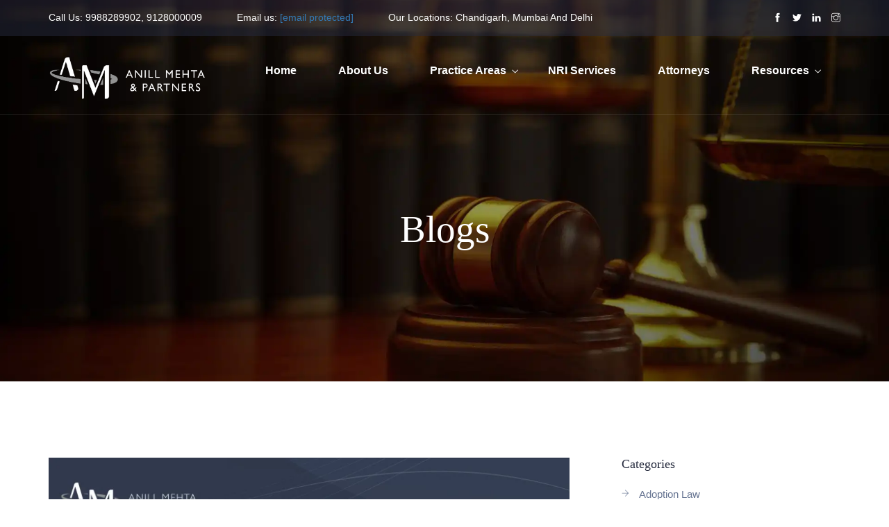

--- FILE ---
content_type: text/html; charset=UTF-8
request_url: https://ampartners.in/blogs/
body_size: 11552
content:

<!DOCTYPE html>
<html lang="en-US">
<head>
    <meta charset="UTF-8" />
    <meta http-equiv="X-UA-Compatible" content="IE=edge" />
    <meta name="viewport" content="width=device-width, initial-scale=1" />
    <meta name="author" content="ampartners" />
    <meta name="robots" content="index, follow" />

    <title>-</title>

    <!-- SEO Meta -->
    <meta name="description" content="AM Partners is among the best law firms in Chandigarh with a skilled team of lawyers in Chandigarh providing legal services in broad fields with a good track record." />
    <meta name="keywords" content="Best Lawyers in Chandigarh, Law Firms in Chandigarh, Best Law Firm in Chandigarh, Best Advocate in Chandigarh, Legal Firm in Chandigarh" />
    <link rel="canonical" href="https://ampartners.in/blogs/" />

    <!-- Open Graph / Facebook -->
    <meta property="og:type" content="website" />
    <meta property="og:url" content="https://ampartners.in/blogs/" />
    <meta property="og:title" content="-" />
    <meta property="og:description" content="AM Partners is among the best law firms in Chandigarh with a skilled team of lawyers in Chandigarh providing legal services in broad fields with a good track record." />
    <meta property="og:image" content="" />

    <!-- Twitter -->
    <meta property="twitter:card" content="summary_large_image" />
    <meta property="twitter:url" content="https://ampartners.in/blogs/" />
    <meta property="twitter:title" content="-" />
    <meta property="twitter:description" content="AM Partners is among the best law firms in Chandigarh with a skilled team of lawyers in Chandigarh providing legal services in broad fields with a good track record." />
    <meta property="twitter:image" content="" />




    <!-- Favicon -->
    <link rel="shortcut icon" href="https://ampartners.in/blogs/wp-content/themes/ampartners-theme/ico/favicon.png" />

    <!-- Google tag -->
    <script async src="https://www.googletagmanager.com/gtag/js?id=G-CYNP06Q3J3"></script>
    <script>
      window.dataLayer = window.dataLayer || [];
      function gtag(){dataLayer.push(arguments);}
      gtag('js', new Date());
      gtag('config', 'G-CYNP06Q3J3');
    </script>
    <meta name='robots' content='index, follow, max-image-preview:large, max-snippet:-1, max-video-preview:-1' />
	<style>img:is([sizes="auto" i], [sizes^="auto," i]) { contain-intrinsic-size: 3000px 1500px }</style>
	
	<!-- This site is optimized with the Yoast SEO plugin v25.9 - https://yoast.com/wordpress/plugins/seo/ -->
	<link rel="canonical" href="https://ampartners.in/blogs/" />
	<link rel="next" href="https://ampartners.in/blogs/page/2/" />
	<meta property="og:locale" content="en_US" />
	<meta property="og:type" content="website" />
	<meta property="og:url" content="https://ampartners.in/blogs/" />
	<meta name="twitter:card" content="summary_large_image" />
	<script type="application/ld+json" class="yoast-schema-graph">{"@context":"https://schema.org","@graph":[{"@type":"CollectionPage","@id":"https://ampartners.in/blogs/","url":"https://ampartners.in/blogs/","name":"-","isPartOf":{"@id":"https://ampartners.in/blogs/#website"},"breadcrumb":{"@id":"https://ampartners.in/blogs/#breadcrumb"},"inLanguage":"en-US"},{"@type":"BreadcrumbList","@id":"https://ampartners.in/blogs/#breadcrumb","itemListElement":[{"@type":"ListItem","position":1,"name":"Home"}]},{"@type":"WebSite","@id":"https://ampartners.in/blogs/#website","url":"https://ampartners.in/blogs/","name":"","description":"","potentialAction":[{"@type":"SearchAction","target":{"@type":"EntryPoint","urlTemplate":"https://ampartners.in/blogs/?s={search_term_string}"},"query-input":{"@type":"PropertyValueSpecification","valueRequired":true,"valueName":"search_term_string"}}],"inLanguage":"en-US"}]}</script>
	<!-- / Yoast SEO plugin. -->


<script type="text/javascript">
/* <![CDATA[ */
window._wpemojiSettings = {"baseUrl":"https:\/\/s.w.org\/images\/core\/emoji\/16.0.1\/72x72\/","ext":".png","svgUrl":"https:\/\/s.w.org\/images\/core\/emoji\/16.0.1\/svg\/","svgExt":".svg","source":{"concatemoji":"https:\/\/ampartners.in\/blogs\/wp-includes\/js\/wp-emoji-release.min.js?ver=6.8.2"}};
/*! This file is auto-generated */
!function(s,n){var o,i,e;function c(e){try{var t={supportTests:e,timestamp:(new Date).valueOf()};sessionStorage.setItem(o,JSON.stringify(t))}catch(e){}}function p(e,t,n){e.clearRect(0,0,e.canvas.width,e.canvas.height),e.fillText(t,0,0);var t=new Uint32Array(e.getImageData(0,0,e.canvas.width,e.canvas.height).data),a=(e.clearRect(0,0,e.canvas.width,e.canvas.height),e.fillText(n,0,0),new Uint32Array(e.getImageData(0,0,e.canvas.width,e.canvas.height).data));return t.every(function(e,t){return e===a[t]})}function u(e,t){e.clearRect(0,0,e.canvas.width,e.canvas.height),e.fillText(t,0,0);for(var n=e.getImageData(16,16,1,1),a=0;a<n.data.length;a++)if(0!==n.data[a])return!1;return!0}function f(e,t,n,a){switch(t){case"flag":return n(e,"\ud83c\udff3\ufe0f\u200d\u26a7\ufe0f","\ud83c\udff3\ufe0f\u200b\u26a7\ufe0f")?!1:!n(e,"\ud83c\udde8\ud83c\uddf6","\ud83c\udde8\u200b\ud83c\uddf6")&&!n(e,"\ud83c\udff4\udb40\udc67\udb40\udc62\udb40\udc65\udb40\udc6e\udb40\udc67\udb40\udc7f","\ud83c\udff4\u200b\udb40\udc67\u200b\udb40\udc62\u200b\udb40\udc65\u200b\udb40\udc6e\u200b\udb40\udc67\u200b\udb40\udc7f");case"emoji":return!a(e,"\ud83e\udedf")}return!1}function g(e,t,n,a){var r="undefined"!=typeof WorkerGlobalScope&&self instanceof WorkerGlobalScope?new OffscreenCanvas(300,150):s.createElement("canvas"),o=r.getContext("2d",{willReadFrequently:!0}),i=(o.textBaseline="top",o.font="600 32px Arial",{});return e.forEach(function(e){i[e]=t(o,e,n,a)}),i}function t(e){var t=s.createElement("script");t.src=e,t.defer=!0,s.head.appendChild(t)}"undefined"!=typeof Promise&&(o="wpEmojiSettingsSupports",i=["flag","emoji"],n.supports={everything:!0,everythingExceptFlag:!0},e=new Promise(function(e){s.addEventListener("DOMContentLoaded",e,{once:!0})}),new Promise(function(t){var n=function(){try{var e=JSON.parse(sessionStorage.getItem(o));if("object"==typeof e&&"number"==typeof e.timestamp&&(new Date).valueOf()<e.timestamp+604800&&"object"==typeof e.supportTests)return e.supportTests}catch(e){}return null}();if(!n){if("undefined"!=typeof Worker&&"undefined"!=typeof OffscreenCanvas&&"undefined"!=typeof URL&&URL.createObjectURL&&"undefined"!=typeof Blob)try{var e="postMessage("+g.toString()+"("+[JSON.stringify(i),f.toString(),p.toString(),u.toString()].join(",")+"));",a=new Blob([e],{type:"text/javascript"}),r=new Worker(URL.createObjectURL(a),{name:"wpTestEmojiSupports"});return void(r.onmessage=function(e){c(n=e.data),r.terminate(),t(n)})}catch(e){}c(n=g(i,f,p,u))}t(n)}).then(function(e){for(var t in e)n.supports[t]=e[t],n.supports.everything=n.supports.everything&&n.supports[t],"flag"!==t&&(n.supports.everythingExceptFlag=n.supports.everythingExceptFlag&&n.supports[t]);n.supports.everythingExceptFlag=n.supports.everythingExceptFlag&&!n.supports.flag,n.DOMReady=!1,n.readyCallback=function(){n.DOMReady=!0}}).then(function(){return e}).then(function(){var e;n.supports.everything||(n.readyCallback(),(e=n.source||{}).concatemoji?t(e.concatemoji):e.wpemoji&&e.twemoji&&(t(e.twemoji),t(e.wpemoji)))}))}((window,document),window._wpemojiSettings);
/* ]]> */
</script>
<style id='wp-emoji-styles-inline-css' type='text/css'>

	img.wp-smiley, img.emoji {
		display: inline !important;
		border: none !important;
		box-shadow: none !important;
		height: 1em !important;
		width: 1em !important;
		margin: 0 0.07em !important;
		vertical-align: -0.1em !important;
		background: none !important;
		padding: 0 !important;
	}
</style>
<link rel='stylesheet' id='wp-block-library-css' href='https://ampartners.in/blogs/wp-includes/css/dist/block-library/style.min.css?ver=6.8.2' type='text/css' media='all' />
<style id='classic-theme-styles-inline-css' type='text/css'>
/*! This file is auto-generated */
.wp-block-button__link{color:#fff;background-color:#32373c;border-radius:9999px;box-shadow:none;text-decoration:none;padding:calc(.667em + 2px) calc(1.333em + 2px);font-size:1.125em}.wp-block-file__button{background:#32373c;color:#fff;text-decoration:none}
</style>
<style id='global-styles-inline-css' type='text/css'>
:root{--wp--preset--aspect-ratio--square: 1;--wp--preset--aspect-ratio--4-3: 4/3;--wp--preset--aspect-ratio--3-4: 3/4;--wp--preset--aspect-ratio--3-2: 3/2;--wp--preset--aspect-ratio--2-3: 2/3;--wp--preset--aspect-ratio--16-9: 16/9;--wp--preset--aspect-ratio--9-16: 9/16;--wp--preset--color--black: #000000;--wp--preset--color--cyan-bluish-gray: #abb8c3;--wp--preset--color--white: #ffffff;--wp--preset--color--pale-pink: #f78da7;--wp--preset--color--vivid-red: #cf2e2e;--wp--preset--color--luminous-vivid-orange: #ff6900;--wp--preset--color--luminous-vivid-amber: #fcb900;--wp--preset--color--light-green-cyan: #7bdcb5;--wp--preset--color--vivid-green-cyan: #00d084;--wp--preset--color--pale-cyan-blue: #8ed1fc;--wp--preset--color--vivid-cyan-blue: #0693e3;--wp--preset--color--vivid-purple: #9b51e0;--wp--preset--gradient--vivid-cyan-blue-to-vivid-purple: linear-gradient(135deg,rgba(6,147,227,1) 0%,rgb(155,81,224) 100%);--wp--preset--gradient--light-green-cyan-to-vivid-green-cyan: linear-gradient(135deg,rgb(122,220,180) 0%,rgb(0,208,130) 100%);--wp--preset--gradient--luminous-vivid-amber-to-luminous-vivid-orange: linear-gradient(135deg,rgba(252,185,0,1) 0%,rgba(255,105,0,1) 100%);--wp--preset--gradient--luminous-vivid-orange-to-vivid-red: linear-gradient(135deg,rgba(255,105,0,1) 0%,rgb(207,46,46) 100%);--wp--preset--gradient--very-light-gray-to-cyan-bluish-gray: linear-gradient(135deg,rgb(238,238,238) 0%,rgb(169,184,195) 100%);--wp--preset--gradient--cool-to-warm-spectrum: linear-gradient(135deg,rgb(74,234,220) 0%,rgb(151,120,209) 20%,rgb(207,42,186) 40%,rgb(238,44,130) 60%,rgb(251,105,98) 80%,rgb(254,248,76) 100%);--wp--preset--gradient--blush-light-purple: linear-gradient(135deg,rgb(255,206,236) 0%,rgb(152,150,240) 100%);--wp--preset--gradient--blush-bordeaux: linear-gradient(135deg,rgb(254,205,165) 0%,rgb(254,45,45) 50%,rgb(107,0,62) 100%);--wp--preset--gradient--luminous-dusk: linear-gradient(135deg,rgb(255,203,112) 0%,rgb(199,81,192) 50%,rgb(65,88,208) 100%);--wp--preset--gradient--pale-ocean: linear-gradient(135deg,rgb(255,245,203) 0%,rgb(182,227,212) 50%,rgb(51,167,181) 100%);--wp--preset--gradient--electric-grass: linear-gradient(135deg,rgb(202,248,128) 0%,rgb(113,206,126) 100%);--wp--preset--gradient--midnight: linear-gradient(135deg,rgb(2,3,129) 0%,rgb(40,116,252) 100%);--wp--preset--font-size--small: 13px;--wp--preset--font-size--medium: 20px;--wp--preset--font-size--large: 36px;--wp--preset--font-size--x-large: 42px;--wp--preset--spacing--20: 0.44rem;--wp--preset--spacing--30: 0.67rem;--wp--preset--spacing--40: 1rem;--wp--preset--spacing--50: 1.5rem;--wp--preset--spacing--60: 2.25rem;--wp--preset--spacing--70: 3.38rem;--wp--preset--spacing--80: 5.06rem;--wp--preset--shadow--natural: 6px 6px 9px rgba(0, 0, 0, 0.2);--wp--preset--shadow--deep: 12px 12px 50px rgba(0, 0, 0, 0.4);--wp--preset--shadow--sharp: 6px 6px 0px rgba(0, 0, 0, 0.2);--wp--preset--shadow--outlined: 6px 6px 0px -3px rgba(255, 255, 255, 1), 6px 6px rgba(0, 0, 0, 1);--wp--preset--shadow--crisp: 6px 6px 0px rgba(0, 0, 0, 1);}:where(.is-layout-flex){gap: 0.5em;}:where(.is-layout-grid){gap: 0.5em;}body .is-layout-flex{display: flex;}.is-layout-flex{flex-wrap: wrap;align-items: center;}.is-layout-flex > :is(*, div){margin: 0;}body .is-layout-grid{display: grid;}.is-layout-grid > :is(*, div){margin: 0;}:where(.wp-block-columns.is-layout-flex){gap: 2em;}:where(.wp-block-columns.is-layout-grid){gap: 2em;}:where(.wp-block-post-template.is-layout-flex){gap: 1.25em;}:where(.wp-block-post-template.is-layout-grid){gap: 1.25em;}.has-black-color{color: var(--wp--preset--color--black) !important;}.has-cyan-bluish-gray-color{color: var(--wp--preset--color--cyan-bluish-gray) !important;}.has-white-color{color: var(--wp--preset--color--white) !important;}.has-pale-pink-color{color: var(--wp--preset--color--pale-pink) !important;}.has-vivid-red-color{color: var(--wp--preset--color--vivid-red) !important;}.has-luminous-vivid-orange-color{color: var(--wp--preset--color--luminous-vivid-orange) !important;}.has-luminous-vivid-amber-color{color: var(--wp--preset--color--luminous-vivid-amber) !important;}.has-light-green-cyan-color{color: var(--wp--preset--color--light-green-cyan) !important;}.has-vivid-green-cyan-color{color: var(--wp--preset--color--vivid-green-cyan) !important;}.has-pale-cyan-blue-color{color: var(--wp--preset--color--pale-cyan-blue) !important;}.has-vivid-cyan-blue-color{color: var(--wp--preset--color--vivid-cyan-blue) !important;}.has-vivid-purple-color{color: var(--wp--preset--color--vivid-purple) !important;}.has-black-background-color{background-color: var(--wp--preset--color--black) !important;}.has-cyan-bluish-gray-background-color{background-color: var(--wp--preset--color--cyan-bluish-gray) !important;}.has-white-background-color{background-color: var(--wp--preset--color--white) !important;}.has-pale-pink-background-color{background-color: var(--wp--preset--color--pale-pink) !important;}.has-vivid-red-background-color{background-color: var(--wp--preset--color--vivid-red) !important;}.has-luminous-vivid-orange-background-color{background-color: var(--wp--preset--color--luminous-vivid-orange) !important;}.has-luminous-vivid-amber-background-color{background-color: var(--wp--preset--color--luminous-vivid-amber) !important;}.has-light-green-cyan-background-color{background-color: var(--wp--preset--color--light-green-cyan) !important;}.has-vivid-green-cyan-background-color{background-color: var(--wp--preset--color--vivid-green-cyan) !important;}.has-pale-cyan-blue-background-color{background-color: var(--wp--preset--color--pale-cyan-blue) !important;}.has-vivid-cyan-blue-background-color{background-color: var(--wp--preset--color--vivid-cyan-blue) !important;}.has-vivid-purple-background-color{background-color: var(--wp--preset--color--vivid-purple) !important;}.has-black-border-color{border-color: var(--wp--preset--color--black) !important;}.has-cyan-bluish-gray-border-color{border-color: var(--wp--preset--color--cyan-bluish-gray) !important;}.has-white-border-color{border-color: var(--wp--preset--color--white) !important;}.has-pale-pink-border-color{border-color: var(--wp--preset--color--pale-pink) !important;}.has-vivid-red-border-color{border-color: var(--wp--preset--color--vivid-red) !important;}.has-luminous-vivid-orange-border-color{border-color: var(--wp--preset--color--luminous-vivid-orange) !important;}.has-luminous-vivid-amber-border-color{border-color: var(--wp--preset--color--luminous-vivid-amber) !important;}.has-light-green-cyan-border-color{border-color: var(--wp--preset--color--light-green-cyan) !important;}.has-vivid-green-cyan-border-color{border-color: var(--wp--preset--color--vivid-green-cyan) !important;}.has-pale-cyan-blue-border-color{border-color: var(--wp--preset--color--pale-cyan-blue) !important;}.has-vivid-cyan-blue-border-color{border-color: var(--wp--preset--color--vivid-cyan-blue) !important;}.has-vivid-purple-border-color{border-color: var(--wp--preset--color--vivid-purple) !important;}.has-vivid-cyan-blue-to-vivid-purple-gradient-background{background: var(--wp--preset--gradient--vivid-cyan-blue-to-vivid-purple) !important;}.has-light-green-cyan-to-vivid-green-cyan-gradient-background{background: var(--wp--preset--gradient--light-green-cyan-to-vivid-green-cyan) !important;}.has-luminous-vivid-amber-to-luminous-vivid-orange-gradient-background{background: var(--wp--preset--gradient--luminous-vivid-amber-to-luminous-vivid-orange) !important;}.has-luminous-vivid-orange-to-vivid-red-gradient-background{background: var(--wp--preset--gradient--luminous-vivid-orange-to-vivid-red) !important;}.has-very-light-gray-to-cyan-bluish-gray-gradient-background{background: var(--wp--preset--gradient--very-light-gray-to-cyan-bluish-gray) !important;}.has-cool-to-warm-spectrum-gradient-background{background: var(--wp--preset--gradient--cool-to-warm-spectrum) !important;}.has-blush-light-purple-gradient-background{background: var(--wp--preset--gradient--blush-light-purple) !important;}.has-blush-bordeaux-gradient-background{background: var(--wp--preset--gradient--blush-bordeaux) !important;}.has-luminous-dusk-gradient-background{background: var(--wp--preset--gradient--luminous-dusk) !important;}.has-pale-ocean-gradient-background{background: var(--wp--preset--gradient--pale-ocean) !important;}.has-electric-grass-gradient-background{background: var(--wp--preset--gradient--electric-grass) !important;}.has-midnight-gradient-background{background: var(--wp--preset--gradient--midnight) !important;}.has-small-font-size{font-size: var(--wp--preset--font-size--small) !important;}.has-medium-font-size{font-size: var(--wp--preset--font-size--medium) !important;}.has-large-font-size{font-size: var(--wp--preset--font-size--large) !important;}.has-x-large-font-size{font-size: var(--wp--preset--font-size--x-large) !important;}
:where(.wp-block-post-template.is-layout-flex){gap: 1.25em;}:where(.wp-block-post-template.is-layout-grid){gap: 1.25em;}
:where(.wp-block-columns.is-layout-flex){gap: 2em;}:where(.wp-block-columns.is-layout-grid){gap: 2em;}
:root :where(.wp-block-pullquote){font-size: 1.5em;line-height: 1.6;}
</style>
<link rel='stylesheet' id='bootstrap-css-css' href='https://ampartners.in/assets/css/bootstrap.min.css?ver=4.6.0' type='text/css' media='all' />
<link rel='stylesheet' id='themify-icons-css' href='https://ampartners.in/assets/css/themify-icons.css?ver=1.0' type='text/css' media='all' />
<link rel='stylesheet' id='flaticon-css' href='https://ampartners.in/assets/css/flaticon.css?ver=1.0' type='text/css' media='all' />
<link rel='stylesheet' id='owl-carousel-css' href='https://ampartners.in/assets/css/owl.carousel.css?ver=1.0' type='text/css' media='all' />
<link rel='stylesheet' id='owl-theme-css' href='https://ampartners.in/assets/css/owl.theme.css?ver=1.0' type='text/css' media='all' />
<link rel='stylesheet' id='swiper-css-css' href='https://ampartners.in/assets/css/swiper.min.css?ver=1.0' type='text/css' media='all' />
<link rel='stylesheet' id='main-style-css' href='https://ampartners.in/assets/css/style.css?ver=1.0' type='text/css' media='all' />
<link rel="https://api.w.org/" href="https://ampartners.in/blogs/wp-json/" /><link rel="EditURI" type="application/rsd+xml" title="RSD" href="https://ampartners.in/blogs/xmlrpc.php?rsd" />
<meta name="generator" content="WordPress 6.8.2" />
		<style type="text/css" id="wp-custom-css">
			.blog-content .entry-content ul {
    list-style-type: auto;
	padding-left: 20px;}
.blog-sidebar .category-widget ul a {
    pointer-events: none; 
    cursor: default;
}		</style>
		</head>
<body class="home blog wp-theme-ampartners-theme">
<div class="page-wrapper">

<header id="header" class="site-header header-style-1">
        <div class="topbar">
          <div class="container">
            <div class="row">
              <div class="col col-md-10">
                <div class="contact-info">
                  <ul class="clearfix">
                    <li><span>Call Us:</span> 9988289902, 9128000009</li>
                    <li><span>Email us:</span> <a href="/cdn-cgi/l/email-protection" class="__cf_email__" data-cfemail="224b4c444d62434f524350564c4750510c4b4c">[email&#160;protected]</a></li>
                    <li>
                      <span>Our Locations:</span> Chandigarh, Mumbai And Delhi
                    </li>
                  </ul>
                </div>
              </div>
              <div class="col col-md-2">
                <div class="social">
                  <ul class="clearfix">
                    <li>
                      <a href="https://www.facebook.com/people/AM-Partners/61552568300721/"
                        aria-label="Am partners Facebook"><i class="ti-facebook"></i></a>
                    </li>
                    <li>
                      <a href="https://twitter.com/ampartners_" aria-label="Am partners Twitter"><i
                          class="ti-twitter-alt"></i></a>
                    </li>
                    <li>
                      <a href="https://www.linkedin.com/company/contactampartners" aria-label="Am partners Linkedin"><i
                          class="ti-linkedin"></i></a>
                    </li>
                    <li>
                      <a href="https://www.instagram.com/am.partners_/" aria-label="Am partners Instagram"><i
                          class="ti-instagram"></i></a>
                    </li>
                  </ul>
                </div>
              </div>
            </div>
          </div>
        </div>
        <nav class="navigation navbar navbar-default">
          <div class="container">
            <div class="navbar-header">
              <button type="button" class="open-btn">
                <span class="sr-only">Toggle navigation</span>
                <span class="icon-bar"></span>
                <span class="icon-bar"></span>
                <span class="icon-bar"></span>
              </button>
              <a class="navbar-brand" href="../" aria-label="Am Partners Home"><img loading="lazy" width="696"
                  height="233" src="../assets/images/logo.webp" alt="AM Partners Logo" /></a>
            </div>
            <div id="navbar" class="navbar-collapse collapse navbar-right navigation-holder" style="margin-right: 0">
              <button class="close-navbar" aria-label="Close Navbar">
                <i class="ti-close"></i>
              </button>
              <ul class="nav navbar-nav">
                <li><a href="../">Home</a></li>
                <li><a href="../about.html">About Us</a></li>
                <li class="menu-item-has-children">
                  <a href="../services.html">Practice Areas</a>
                  <ul class="sub-menu">
                    <li><a href="../land-disputes.html">Land Disputes</a></li>
                    <li><a href="../writ-work.html">Writ Work</a></li>
                    <li>
                      <a href="../white-collar-crime.html">White Collar Crime</a>
                    </li>
                    <li>
                      <a href="../corporate-litigation.html">Corporate Litigation</a>
                    </li>
                    <li>
                      <a href="../black-money-act.html">Black Money Act</a>
                    </li>
                    <li><a href="../crypto-gaming.html">Crypto/Gaming</a></li>
                    <li><a href="../adoption.html">Adoption</a></li>
                    <li><a href="../marriage.html">Marriage</a></li>
                    <li><a href="../divorce.html">Divorce</a></li>
                    <li><a href="../data-centres.html">Data Centres</a></li>
                    <li><a href="../pharmacy.html">Pharmacy</a></li>
                    <li>
                      <a href="../criminal-matters.html">Criminal Matters</a>
                    </li>
                  </ul>
                </li>
                <li><a href="../nri-services.html">NRI Services</a></li>
                <li><a href="../attorneys.html">Attorneys</a></li>
                <li class="menu-item-has-children">
                  <a href="#">Resources</a>
                  <ul class="sub-menu">
                    <li><a href="../news-updates.html">News & updates</a></li>
                    <li><a href="../blogs">Blog</a></li>
                    <li><a href="../legal-guides.html">Legal Guides</a></li>
                    <li><a href="../faq.html">FAQ</a></li>
                    <li><a href="../contact.html">Contact Us</a></li>
                  </ul>
                </li>
              </ul>
            </div>
          </div>
        </nav>
      </header>




<section class="page-title">
    <div class="container">
        <div class="row">
            <div class="col col-xs-12">
                <h2>Blogs</h2>
            </div>
        </div>
    </div>
</section>

<section class="blog-pg-section section-padding">
    <div class="container">
        <div class="row">
            <div class="col col-md-8">
                <div class="blog-content">

                                        
                        <div class="post format-standard-image">
                               <div class="entry-media">
        <a href="https://ampartners.in/blogs/pharmacy-ethics-and-law-in-present-day-pharmacy-practice/">
            <img width="768" height="432" src="https://ampartners.in/blogs/wp-content/uploads/2026/01/Un-4-768x432.webp" class="attachment-blog-thumb size-blog-thumb wp-post-image" alt="" loading="lazy" decoding="async" srcset="https://ampartners.in/blogs/wp-content/uploads/2026/01/Un-4-768x432.webp 768w, https://ampartners.in/blogs/wp-content/uploads/2026/01/Un-4-300x169.webp 300w, https://ampartners.in/blogs/wp-content/uploads/2026/01/Un-4-1024x576.webp 1024w, https://ampartners.in/blogs/wp-content/uploads/2026/01/Un-4-1536x864.webp 1536w, https://ampartners.in/blogs/wp-content/uploads/2026/01/Un-4-2048x1152.webp 2048w" sizes="auto, (max-width: 768px) 100vw, 768px" />        </a>
    </div>

                            <div class="entry-details">
                                <div class="cat">
                                    Pharmacy                                </div>

                                <h3><a href="https://ampartners.in/blogs/pharmacy-ethics-and-law-in-present-day-pharmacy-practice/">Pharmacy Ethics and Law in Present Day Pharmacy Practice</a></h3>
                                <p>Pharmacy law and ethics form the backbone of safe and responsible pharmacy practice in India today as the medical market is growing rapidly with a rise in medical inflation.  Laws set mandatory rules to protect public health while ethics guide...</p>
                                <a href="https://ampartners.in/blogs/pharmacy-ethics-and-law-in-present-day-pharmacy-practice/" class="read-more" aria-label="Read more about Pharmacy Ethics and Law in Present Day Pharmacy Practice">Read More</a>
                            </div>

                            <div class="entry-meta">
                                <span>By: <a href="https://ampartners.in/blogs/author/ampartners-blog/">ampartners-blog</a></span>
                                <span>Date: January 28 2026</span>
                            </div>
                        </div>

                                        
                        <div class="post format-standard-image">
                               <div class="entry-media">
        <a href="https://ampartners.in/blogs/legal-aspects-of-joint-ownership-of-property-in-india/">
            <img width="768" height="432" src="https://ampartners.in/blogs/wp-content/uploads/2026/01/Un-3-768x432.webp" class="attachment-blog-thumb size-blog-thumb wp-post-image" alt="" loading="lazy" decoding="async" srcset="https://ampartners.in/blogs/wp-content/uploads/2026/01/Un-3-768x432.webp 768w, https://ampartners.in/blogs/wp-content/uploads/2026/01/Un-3-300x169.webp 300w, https://ampartners.in/blogs/wp-content/uploads/2026/01/Un-3-1024x576.webp 1024w, https://ampartners.in/blogs/wp-content/uploads/2026/01/Un-3-1536x864.webp 1536w, https://ampartners.in/blogs/wp-content/uploads/2026/01/Un-3-2048x1152.webp 2048w" sizes="auto, (max-width: 768px) 100vw, 768px" />        </a>
    </div>

                            <div class="entry-details">
                                <div class="cat">
                                    Land Disputes                                </div>

                                <h3><a href="https://ampartners.in/blogs/legal-aspects-of-joint-ownership-of-property-in-india/">Legal Aspects of Joint Ownership of Property in India</a></h3>
                                <p>Joint ownership of property, as the word itself suggests means two or more people share a property. In the Republic of India there are two main types of joint ownership of property: joint tenancy and tenancy in common.  In joint...</p>
                                <a href="https://ampartners.in/blogs/legal-aspects-of-joint-ownership-of-property-in-india/" class="read-more" aria-label="Read more about Legal Aspects of Joint Ownership of Property in India">Read More</a>
                            </div>

                            <div class="entry-meta">
                                <span>By: <a href="https://ampartners.in/blogs/author/ampartners-blog/">ampartners-blog</a></span>
                                <span>Date: January 22 2026</span>
                            </div>
                        </div>

                                        
                        <div class="post format-standard-image">
                               <div class="entry-media">
        <a href="https://ampartners.in/blogs/a-comprehensive-guide-to-the-adoption-act-in-india/">
            <img width="768" height="432" src="https://ampartners.in/blogs/wp-content/uploads/2025/12/Understanding-the-Adoption-Act-in-India_-Key-Provisions-Legal-Insights@2x-768x432.webp" class="attachment-blog-thumb size-blog-thumb wp-post-image" alt="" loading="lazy" decoding="async" srcset="https://ampartners.in/blogs/wp-content/uploads/2025/12/Understanding-the-Adoption-Act-in-India_-Key-Provisions-Legal-Insights@2x-768x432.webp 768w, https://ampartners.in/blogs/wp-content/uploads/2025/12/Understanding-the-Adoption-Act-in-India_-Key-Provisions-Legal-Insights@2x-300x169.webp 300w, https://ampartners.in/blogs/wp-content/uploads/2025/12/Understanding-the-Adoption-Act-in-India_-Key-Provisions-Legal-Insights@2x-1024x576.webp 1024w, https://ampartners.in/blogs/wp-content/uploads/2025/12/Understanding-the-Adoption-Act-in-India_-Key-Provisions-Legal-Insights@2x-1536x864.webp 1536w, https://ampartners.in/blogs/wp-content/uploads/2025/12/Understanding-the-Adoption-Act-in-India_-Key-Provisions-Legal-Insights@2x-2048x1152.webp 2048w" sizes="auto, (max-width: 768px) 100vw, 768px" />        </a>
    </div>

                            <div class="entry-details">
                                <div class="cat">
                                    Adoption Law                                </div>

                                <h3><a href="https://ampartners.in/blogs/a-comprehensive-guide-to-the-adoption-act-in-india/">A Comprehensive Guide to the Adoption Act in India</a></h3>
                                <p>Adoption is the best way for an incomplete family where no child is there to get the final puzzle piece missing in their happy life. In simple words, adoption means to legally add a child to your family who is...</p>
                                <a href="https://ampartners.in/blogs/a-comprehensive-guide-to-the-adoption-act-in-india/" class="read-more" aria-label="Read more about A Comprehensive Guide to the Adoption Act in India">Read More</a>
                            </div>

                            <div class="entry-meta">
                                <span>By: <a href="https://ampartners.in/blogs/author/ampartners-blog/">ampartners-blog</a></span>
                                <span>Date: December 29 2025</span>
                            </div>
                        </div>

                                        
                        <div class="post format-standard-image">
                               <div class="entry-media">
        <a href="https://ampartners.in/blogs/comprehensive-corporate-legal-support-for-businesses-in-chandigarh/">
            <img width="768" height="432" src="https://ampartners.in/blogs/wp-content/uploads/2025/12/Expert-Corporate-Legal-Services-in-Chandigarh-–-Trusted-Business-Law-Guidance-768x432.webp" class="attachment-blog-thumb size-blog-thumb wp-post-image" alt="" loading="lazy" decoding="async" srcset="https://ampartners.in/blogs/wp-content/uploads/2025/12/Expert-Corporate-Legal-Services-in-Chandigarh-–-Trusted-Business-Law-Guidance-768x432.webp 768w, https://ampartners.in/blogs/wp-content/uploads/2025/12/Expert-Corporate-Legal-Services-in-Chandigarh-–-Trusted-Business-Law-Guidance-300x169.webp 300w, https://ampartners.in/blogs/wp-content/uploads/2025/12/Expert-Corporate-Legal-Services-in-Chandigarh-–-Trusted-Business-Law-Guidance-1024x576.webp 1024w, https://ampartners.in/blogs/wp-content/uploads/2025/12/Expert-Corporate-Legal-Services-in-Chandigarh-–-Trusted-Business-Law-Guidance-1536x864.webp 1536w, https://ampartners.in/blogs/wp-content/uploads/2025/12/Expert-Corporate-Legal-Services-in-Chandigarh-–-Trusted-Business-Law-Guidance.webp 1707w" sizes="auto, (max-width: 768px) 100vw, 768px" />        </a>
    </div>

                            <div class="entry-details">
                                <div class="cat">
                                    Corporate                                </div>

                                <h3><a href="https://ampartners.in/blogs/comprehensive-corporate-legal-support-for-businesses-in-chandigarh/">Comprehensive Corporate Legal Support for Businesses in Chandigarh</a></h3>
                                <p>Running a big business or an MSME in a city like Chandigarh brings many opportunities, along with added government support. However, it also comes with legal disputes and regulatory challenges. If not handled properly the issues can disrupt day to...</p>
                                <a href="https://ampartners.in/blogs/comprehensive-corporate-legal-support-for-businesses-in-chandigarh/" class="read-more" aria-label="Read more about Comprehensive Corporate Legal Support for Businesses in Chandigarh">Read More</a>
                            </div>

                            <div class="entry-meta">
                                <span>By: <a href="https://ampartners.in/blogs/author/ampartners-blog/">ampartners-blog</a></span>
                                <span>Date: December 26 2025</span>
                            </div>
                        </div>

                                        
                        <div class="post format-standard-image">
                               <div class="entry-media">
        <a href="https://ampartners.in/blogs/professional-legal-support-for-your-divorce-in-chandigarh/">
            <img width="768" height="432" src="https://ampartners.in/blogs/wp-content/uploads/2025/11/Expert-Divorce-Lawyer-in-Chandigarh-–-Reliable-Legal-Guidance-for-Family-Matters-768x432.webp" class="attachment-blog-thumb size-blog-thumb wp-post-image" alt="" loading="lazy" decoding="async" srcset="https://ampartners.in/blogs/wp-content/uploads/2025/11/Expert-Divorce-Lawyer-in-Chandigarh-–-Reliable-Legal-Guidance-for-Family-Matters-768x432.webp 768w, https://ampartners.in/blogs/wp-content/uploads/2025/11/Expert-Divorce-Lawyer-in-Chandigarh-–-Reliable-Legal-Guidance-for-Family-Matters-300x169.webp 300w, https://ampartners.in/blogs/wp-content/uploads/2025/11/Expert-Divorce-Lawyer-in-Chandigarh-–-Reliable-Legal-Guidance-for-Family-Matters-1024x576.webp 1024w, https://ampartners.in/blogs/wp-content/uploads/2025/11/Expert-Divorce-Lawyer-in-Chandigarh-–-Reliable-Legal-Guidance-for-Family-Matters-1536x864.webp 1536w, https://ampartners.in/blogs/wp-content/uploads/2025/11/Expert-Divorce-Lawyer-in-Chandigarh-–-Reliable-Legal-Guidance-for-Family-Matters.webp 1707w" sizes="auto, (max-width: 768px) 100vw, 768px" />        </a>
    </div>

                            <div class="entry-details">
                                <div class="cat">
                                    Divorce Law                                </div>

                                <h3><a href="https://ampartners.in/blogs/professional-legal-support-for-your-divorce-in-chandigarh/">Professional Legal Support for Your Divorce in Chandigarh</a></h3>
                                <p>As society becomes more educated and aware, people now understand their rights and how they deserve to be treated in relationships. Toxic marriages, emotional abuse, and incompatibility are no longer silently tolerated, regardless of gender. And if you are someone...</p>
                                <a href="https://ampartners.in/blogs/professional-legal-support-for-your-divorce-in-chandigarh/" class="read-more" aria-label="Read more about Professional Legal Support for Your Divorce in Chandigarh">Read More</a>
                            </div>

                            <div class="entry-meta">
                                <span>By: <a href="https://ampartners.in/blogs/author/ampartners-blog/">ampartners-blog</a></span>
                                <span>Date: November 17 2025</span>
                            </div>
                        </div>

                                        
                        <div class="post format-standard-image">
                               <div class="entry-media">
        <a href="https://ampartners.in/blogs/how-nris-can-resolve-property-disputes-in-india/">
            <img width="768" height="432" src="https://ampartners.in/blogs/wp-content/uploads/2025/11/Resolving-NRI-Property-Disputes-in-India-–-Expert-Legal-Insights-768x432.webp" class="attachment-blog-thumb size-blog-thumb wp-post-image" alt="" loading="lazy" decoding="async" srcset="https://ampartners.in/blogs/wp-content/uploads/2025/11/Resolving-NRI-Property-Disputes-in-India-–-Expert-Legal-Insights-768x432.webp 768w, https://ampartners.in/blogs/wp-content/uploads/2025/11/Resolving-NRI-Property-Disputes-in-India-–-Expert-Legal-Insights-300x169.webp 300w, https://ampartners.in/blogs/wp-content/uploads/2025/11/Resolving-NRI-Property-Disputes-in-India-–-Expert-Legal-Insights-1024x576.webp 1024w, https://ampartners.in/blogs/wp-content/uploads/2025/11/Resolving-NRI-Property-Disputes-in-India-–-Expert-Legal-Insights-1536x864.webp 1536w, https://ampartners.in/blogs/wp-content/uploads/2025/11/Resolving-NRI-Property-Disputes-in-India-–-Expert-Legal-Insights.webp 1707w" sizes="auto, (max-width: 768px) 100vw, 768px" />        </a>
    </div>

                            <div class="entry-details">
                                <div class="cat">
                                    NRI                                </div>

                                <h3><a href="https://ampartners.in/blogs/how-nris-can-resolve-property-disputes-in-india/">How NRIs Can Resolve Property Disputes in India</a></h3>
                                <p>Living outside India has many benefits, but one of the biggest challenges for NRIs is managing their property back home, as it is often seen that NRI owned properties get involved in legal issues for various reasons. As an NRI...</p>
                                <a href="https://ampartners.in/blogs/how-nris-can-resolve-property-disputes-in-india/" class="read-more" aria-label="Read more about How NRIs Can Resolve Property Disputes in India">Read More</a>
                            </div>

                            <div class="entry-meta">
                                <span>By: <a href="https://ampartners.in/blogs/author/ampartners-blog/">ampartners-blog</a></span>
                                <span>Date: November 14 2025</span>
                            </div>
                        </div>

                                        
                        <div class="post format-standard-image">
                               <div class="entry-media">
        <a href="https://ampartners.in/blogs/understanding-the-adoption-process-in-chandigarh-a-step-by-step-legal-guide/">
            <img width="768" height="432" src="https://ampartners.in/blogs/wp-content/uploads/2025/10/Complete-Guide-to-the-Adoption-Procedure-in-Chandigarh-–-Legal-Steps-Explained-768x432.webp" class="attachment-blog-thumb size-blog-thumb wp-post-image" alt="" loading="lazy" decoding="async" srcset="https://ampartners.in/blogs/wp-content/uploads/2025/10/Complete-Guide-to-the-Adoption-Procedure-in-Chandigarh-–-Legal-Steps-Explained-768x432.webp 768w, https://ampartners.in/blogs/wp-content/uploads/2025/10/Complete-Guide-to-the-Adoption-Procedure-in-Chandigarh-–-Legal-Steps-Explained-300x169.webp 300w, https://ampartners.in/blogs/wp-content/uploads/2025/10/Complete-Guide-to-the-Adoption-Procedure-in-Chandigarh-–-Legal-Steps-Explained-1024x576.webp 1024w, https://ampartners.in/blogs/wp-content/uploads/2025/10/Complete-Guide-to-the-Adoption-Procedure-in-Chandigarh-–-Legal-Steps-Explained-1536x864.webp 1536w, https://ampartners.in/blogs/wp-content/uploads/2025/10/Complete-Guide-to-the-Adoption-Procedure-in-Chandigarh-–-Legal-Steps-Explained.webp 1707w" sizes="auto, (max-width: 768px) 100vw, 768px" />        </a>
    </div>

                            <div class="entry-details">
                                <div class="cat">
                                    Adoption Law                                </div>

                                <h3><a href="https://ampartners.in/blogs/understanding-the-adoption-process-in-chandigarh-a-step-by-step-legal-guide/">Understanding the Adoption Process in Chandigarh: A Step-by-Step Legal Guide</a></h3>
                                <p>Adoption in India has been practiced for a long time. Even the historic Dharma Shastras have mentioned the practice of adopting an orphan. However, for a long time in Indian history, people used to refer to the holy books or...</p>
                                <a href="https://ampartners.in/blogs/understanding-the-adoption-process-in-chandigarh-a-step-by-step-legal-guide/" class="read-more" aria-label="Read more about Understanding the Adoption Process in Chandigarh: A Step-by-Step Legal Guide">Read More</a>
                            </div>

                            <div class="entry-meta">
                                <span>By: <a href="https://ampartners.in/blogs/author/ampartners-blog/">ampartners-blog</a></span>
                                <span>Date: October 30 2025</span>
                            </div>
                        </div>

                                        
                        <div class="post format-standard-image">
                               <div class="entry-media">
        <a href="https://ampartners.in/blogs/professional-legal-services-tailored-to-your-case/">
            <img width="768" height="432" src="https://ampartners.in/blogs/wp-content/uploads/2025/10/Trusted-Legal-Support-in-Chandigarh-–-Expert-Law-Services-for-Every-Need-768x432.webp" class="attachment-blog-thumb size-blog-thumb wp-post-image" alt="" loading="lazy" decoding="async" srcset="https://ampartners.in/blogs/wp-content/uploads/2025/10/Trusted-Legal-Support-in-Chandigarh-–-Expert-Law-Services-for-Every-Need-768x432.webp 768w, https://ampartners.in/blogs/wp-content/uploads/2025/10/Trusted-Legal-Support-in-Chandigarh-–-Expert-Law-Services-for-Every-Need-300x169.webp 300w, https://ampartners.in/blogs/wp-content/uploads/2025/10/Trusted-Legal-Support-in-Chandigarh-–-Expert-Law-Services-for-Every-Need-1024x576.webp 1024w, https://ampartners.in/blogs/wp-content/uploads/2025/10/Trusted-Legal-Support-in-Chandigarh-–-Expert-Law-Services-for-Every-Need-1536x864.webp 1536w, https://ampartners.in/blogs/wp-content/uploads/2025/10/Trusted-Legal-Support-in-Chandigarh-–-Expert-Law-Services-for-Every-Need.webp 1707w" sizes="auto, (max-width: 768px) 100vw, 768px" />        </a>
    </div>

                            <div class="entry-details">
                                <div class="cat">
                                    Law                                </div>

                                <h3><a href="https://ampartners.in/blogs/professional-legal-services-tailored-to-your-case/">Professional Legal Services Tailored to Your Case</a></h3>
                                <p>When we talk about Punjab, we can imagine an active economy relying on agriculture and MSMEs. Additionally, a state that accommodates a large population often faces various unethical and illegal practices. To address these issues, legal firms step in as...</p>
                                <a href="https://ampartners.in/blogs/professional-legal-services-tailored-to-your-case/" class="read-more" aria-label="Read more about Professional Legal Services Tailored to Your Case">Read More</a>
                            </div>

                            <div class="entry-meta">
                                <span>By: <a href="https://ampartners.in/blogs/author/ampartners-blog/">ampartners-blog</a></span>
                                <span>Date: October 30 2025</span>
                            </div>
                        </div>

                                        
                        <div class="post format-standard-image">
                               <div class="entry-media">
        <a href="https://ampartners.in/blogs/comprehensive-support-from-trusted-divorce-lawyers-in-chandigarh/">
            <img width="768" height="432" src="https://ampartners.in/blogs/wp-content/uploads/2025/09/Professional-Guidance-from-Experienced-Divorce-Lawyers-in-Chandigarh-768x432.webp" class="attachment-blog-thumb size-blog-thumb wp-post-image" alt="" loading="lazy" decoding="async" srcset="https://ampartners.in/blogs/wp-content/uploads/2025/09/Professional-Guidance-from-Experienced-Divorce-Lawyers-in-Chandigarh-768x432.webp 768w, https://ampartners.in/blogs/wp-content/uploads/2025/09/Professional-Guidance-from-Experienced-Divorce-Lawyers-in-Chandigarh-300x169.webp 300w, https://ampartners.in/blogs/wp-content/uploads/2025/09/Professional-Guidance-from-Experienced-Divorce-Lawyers-in-Chandigarh-1024x576.webp 1024w, https://ampartners.in/blogs/wp-content/uploads/2025/09/Professional-Guidance-from-Experienced-Divorce-Lawyers-in-Chandigarh-1536x864.webp 1536w, https://ampartners.in/blogs/wp-content/uploads/2025/09/Professional-Guidance-from-Experienced-Divorce-Lawyers-in-Chandigarh.webp 1707w" sizes="auto, (max-width: 768px) 100vw, 768px" />        </a>
    </div>

                            <div class="entry-details">
                                <div class="cat">
                                    Divorce lawyers                                </div>

                                <h3><a href="https://ampartners.in/blogs/comprehensive-support-from-trusted-divorce-lawyers-in-chandigarh/">Comprehensive Support from Trusted Divorce Lawyers in Chandigarh</a></h3>
                                <p>Divorce is among the hardest decisions to make-it frequently involves mental turmoil, economic worries, and obligations to the family. Possessing the right lawyer at this stage of life surely helps a lot. A knowledgeable divorce lawyer in Chandigarh is qualified...</p>
                                <a href="https://ampartners.in/blogs/comprehensive-support-from-trusted-divorce-lawyers-in-chandigarh/" class="read-more" aria-label="Read more about Comprehensive Support from Trusted Divorce Lawyers in Chandigarh">Read More</a>
                            </div>

                            <div class="entry-meta">
                                <span>By: <a href="https://ampartners.in/blogs/author/ampartners-blog/">ampartners-blog</a></span>
                                <span>Date: September 25 2025</span>
                            </div>
                        </div>

                                        
                        <div class="post format-standard-image">
                               <div class="entry-media">
        <a href="https://ampartners.in/blogs/comprehensive-legal-guidance-for-real-estate-matters-in-chandigarh/">
            <img width="768" height="432" src="https://ampartners.in/blogs/wp-content/uploads/2025/09/Expert-Real-Estate-Lawyer-in-Chandigarh-Trusted-Legal-Guidance-768x432.webp" class="attachment-blog-thumb size-blog-thumb wp-post-image" alt="" loading="lazy" decoding="async" srcset="https://ampartners.in/blogs/wp-content/uploads/2025/09/Expert-Real-Estate-Lawyer-in-Chandigarh-Trusted-Legal-Guidance-768x432.webp 768w, https://ampartners.in/blogs/wp-content/uploads/2025/09/Expert-Real-Estate-Lawyer-in-Chandigarh-Trusted-Legal-Guidance-300x169.webp 300w, https://ampartners.in/blogs/wp-content/uploads/2025/09/Expert-Real-Estate-Lawyer-in-Chandigarh-Trusted-Legal-Guidance-1024x576.webp 1024w, https://ampartners.in/blogs/wp-content/uploads/2025/09/Expert-Real-Estate-Lawyer-in-Chandigarh-Trusted-Legal-Guidance-1536x864.webp 1536w, https://ampartners.in/blogs/wp-content/uploads/2025/09/Expert-Real-Estate-Lawyer-in-Chandigarh-Trusted-Legal-Guidance.webp 1707w" sizes="auto, (max-width: 768px) 100vw, 768px" />        </a>
    </div>

                            <div class="entry-details">
                                <div class="cat">
                                    Land Disputes                                </div>

                                <h3><a href="https://ampartners.in/blogs/comprehensive-legal-guidance-for-real-estate-matters-in-chandigarh/">Comprehensive Legal Guidance for Real Estate Matters in Chandigarh</a></h3>
                                <p>In Chandigarh, the real estate industry has expanded over the past ten years. According to the Ministry of Housing and Urban Affairs, the Indian real estate market is expected to hit USD 1 trillion by 2030. As a planned city...</p>
                                <a href="https://ampartners.in/blogs/comprehensive-legal-guidance-for-real-estate-matters-in-chandigarh/" class="read-more" aria-label="Read more about Comprehensive Legal Guidance for Real Estate Matters in Chandigarh">Read More</a>
                            </div>

                            <div class="entry-meta">
                                <span>By: <a href="https://ampartners.in/blogs/author/ampartners-blog/">ampartners-blog</a></span>
                                <span>Date: September 24 2025</span>
                            </div>
                        </div>

                    <!-- Pagination Start -->
<div class="pagination">
    
	<nav class="navigation pagination" aria-label="Posts pagination">
		<h2 class="screen-reader-text">Posts pagination</h2>
		<div class="nav-links"><span aria-current="page" class="page-numbers current">1</span>
<a class="page-numbers" href="https://ampartners.in/blogs/page/2/">2</a>
<a class="page-numbers" href="https://ampartners.in/blogs/page/3/">3</a>
<span class="page-numbers dots">&hellip;</span>
<a class="page-numbers" href="https://ampartners.in/blogs/page/6/">6</a>
<a class="next page-numbers" href="https://ampartners.in/blogs/page/2/">Next »</a></div>
	</nav></div>

<!-- Pagination End -->

                </div>
            </div>

            <!-- Sidebar (optional) -->
            <div class="col col-md-4">
                <div class="blog-sidebar">
    <div class="widget category-widget">
      <h3>Categories</h3>
      <ul>
        	<li class="cat-item cat-item-2"><a href="https://ampartners.in/blogs/category/adoption-law/">Adoption Law</a>
</li>
	<li class="cat-item cat-item-7"><a href="https://ampartners.in/blogs/category/adovcate/">Adovcate</a>
</li>
	<li class="cat-item cat-item-9"><a href="https://ampartners.in/blogs/category/adovcate-law/">Adovcate, Law</a>
</li>
	<li class="cat-item cat-item-6"><a href="https://ampartners.in/blogs/category/corporate/">Corporate</a>
</li>
	<li class="cat-item cat-item-18"><a href="https://ampartners.in/blogs/category/corporate-law/">Corporate Law</a>
</li>
	<li class="cat-item cat-item-11"><a href="https://ampartners.in/blogs/category/corporate-law-lawyers/">Corporate Law, Lawyers</a>
</li>
	<li class="cat-item cat-item-3"><a href="https://ampartners.in/blogs/category/criminal-law/">Criminal Law</a>
</li>
	<li class="cat-item cat-item-21"><a href="https://ampartners.in/blogs/category/criminal-lawyers/">Criminal Lawyers</a>
</li>
	<li class="cat-item cat-item-13"><a href="https://ampartners.in/blogs/category/divorce-law/">Divorce Law</a>
</li>
	<li class="cat-item cat-item-22"><a href="https://ampartners.in/blogs/category/divorce-lawyers/">Divorce lawyers</a>
</li>
	<li class="cat-item cat-item-19"><a href="https://ampartners.in/blogs/category/intellectual-property-rights/">Intellectual property rights</a>
</li>
	<li class="cat-item cat-item-20"><a href="https://ampartners.in/blogs/category/land-disputes/">Land Disputes</a>
</li>
	<li class="cat-item cat-item-8"><a href="https://ampartners.in/blogs/category/law/">Law</a>
</li>
	<li class="cat-item cat-item-16"><a href="https://ampartners.in/blogs/category/legal-matters/">Legal Matters</a>
</li>
	<li class="cat-item cat-item-4"><a href="https://ampartners.in/blogs/category/marriage-law/">Marriage Law</a>
</li>
	<li class="cat-item cat-item-12"><a href="https://ampartners.in/blogs/category/nri/">NRI</a>
</li>
	<li class="cat-item cat-item-17"><a href="https://ampartners.in/blogs/category/nri-law/">NRI Law</a>
</li>
	<li class="cat-item cat-item-10"><a href="https://ampartners.in/blogs/category/nri-services-law/">NRI Services, Law</a>
</li>
	<li class="cat-item cat-item-26"><a href="https://ampartners.in/blogs/category/pharmacy/">Pharmacy</a>
</li>
	<li class="cat-item cat-item-24"><a href="https://ampartners.in/blogs/category/pharmacy-law/">Pharmacy Law</a>
</li>
	<li class="cat-item cat-item-15"><a href="https://ampartners.in/blogs/category/property-law/">Property Law</a>
</li>
	<li class="cat-item cat-item-23"><a href="https://ampartners.in/blogs/category/property-lawyer/">Property lawyer</a>
</li>
	<li class="cat-item cat-item-1"><a href="https://ampartners.in/blogs/category/uncategorized/">Uncategorized</a>
</li>
	<li class="cat-item cat-item-14"><a href="https://ampartners.in/blogs/category/writs/">writs</a>
</li>
      </ul>
    </div>
  </div>

            </div>

        </div>
    </div>
</section>


<footer class="site-footer">
    <div class="social-newsletter-area">
        <div class="container">
            <div class="row">
                <div class="col col-xs-12">
                    <div class="social-newsletter-content clearfix">
                        <div class="social-area">
                            <ul class="clearfix">
                                <li><a href="https://www.facebook.com/people/AM-Partners/61552568300721/" aria-label="Am partners Facebook"><i class="ti-facebook"></i></a></li>
                                <li><a href="https://twitter.com/ampartners_" aria-label="Am partners Twitter"><i class="ti-twitter-alt"></i></a></li>
                                <li><a href="https://www.linkedin.com/company/contactampartners" aria-label="Am partners Linkedin"><i class="ti-linkedin"></i></a></li>
                                <li><a href="https://www.instagram.com/am.partners_/" aria-label="Am partners Instagram"><i class="ti-instagram"></i></a></li>
                            </ul>
                        </div>
                        <div class="logo-area">
                            <img loading="lazy" width="168" height="205" src="https://ampartners.in/assets/images/footer-logo.webp" alt="AM Partners Logo" />
                        </div>
                        <div class="newsletter-area">
                            <div class="inner">
                                <h3>Newsletter</h3>
                                <form id="newsletter_form">
                                    <div class="input-1">
                                        <input type="email" class="form-control" placeholder="Email Address *" required="" />
                                    </div>
                                    <div class="submit clearfix">
                                        <button type="submit" aria-label="submit">
                                            <i class="fi flaticon-paper-plane"></i>
                                        </button>
                                    </div>
                                </form>
                            </div>
                        </div>
                    </div>
                </div>
            </div>
        </div>
    </div>

    <div class="upper-footer">
        <div class="container">
            <div class="row">
                <!-- About us -->
                <div class="col col-lg-3 col-md-3 col-sm-6">
                    <div class="widget about-widget">
                        <div class="widget-title">
                            <h3>About us</h3>
                        </div>
                        <p>As a premier multi-disciplinary law firm in India, we offer cutting-edge services in adoption, land, marriage, and criminal matters. With offices in Chandigarh and Gurgaon, we provide advisory and legal representation to a significant number of Non-Resident Indians (NRIs) settled in the USA, Dubai, Canada, England, Australia, New Zealand, and the Middle East.</p>
                    </div>
                </div>

                <!-- Locations -->
                <div class="col col-lg-3 col-md-3 col-sm-6">
                    <div class="widget contact-widget service-link-widget">
                        <div class="widget-title">
                            <h3>Our Locations</h3>
                        </div>
                        <ul>
                            <li>134, sector 9 B, Chandigarh</li>
                            <li>309, Mint Chamber, Mint Road, Ballard Estate, Fort, Mumbai (400001)</li>
                            <li>Plot no 679 , 100 feet road , Chattarpur, New Delhi ,110074</li>
                            <li><span>Phone:</span> 9988289902, 9128000009</li>
                            <li><span>Email:</span> <a href="/cdn-cgi/l/email-protection" class="__cf_email__" data-cfemail="254c4b434a654448554457514b4057560b4c4b">[email&#160;protected]</a></li>
                            <li><span>Office Time:</span> 10AM- 7PM</li>
                        </ul>
                    </div>
                </div>

                <!-- Useful Links -->
                <div class="col col-lg-3 col-md-3 col-sm-6">
                    <div class="widget link-widget">
                        <div class="widget-title">
                            <h3>Useful Links</h3>
                        </div>
                        <ul>
                            <li><a href="https://ampartners.in/blogs/about">About us</a></li>
                            <li><a href="https://ampartners.in/blogs/nri-services">NRI Services</a></li>
                            <li><a href="https://ampartners.in/blogs/attorneys">Attorneys</a></li>
                            <li><a href="https://ampartners.in/blogs/contact">Contact us</a></li>
                            <li><a href="https://ampartners.in/blogs/legal-guides">Legal Guides</a></li>
                            <li><a href="https://ampartners.in/blogs/news-updates">News & updates</a></li>
                            <li><a href="https://ampartners.in/blogs/blogs">Blog</a></li>
                            <li><a href="https://ampartners.in/blogs/faq">FAQ</a></li>
                        </ul>
                    </div>
                </div>

                <!-- Practice Areas -->
                <div class="col col-lg-3 col-md-3 col-sm-6">
                    <div class="widget link-widget">
                        <div class="widget-title">
                            <h3>Practice Area</h3>
                        </div>
                        <ul>
                            <li><a href="https://ampartners.in/blogs/land-disputes">Land Disputes</a></li>
                            <li><a href="https://ampartners.in/blogs/adoption">Adoption</a></li>
                            <li><a href="https://ampartners.in/blogs/marriage">Marriage</a></li>
                            <li><a href="https://ampartners.in/blogs/divorce">Divorce</a></li>
                            <li><a href="https://ampartners.in/blogs/crypto-gaming">Crypto/Gaming</a></li>
                            <li><a href="https://ampartners.in/blogs/white-collar-crime">White Collar Crime</a></li>
                            <li><a href="https://ampartners.in/blogs/black-money-act">Black Money Act</a></li>
                            <li><a href="https://ampartners.in/blogs/data-centres">Data Centres</a></li>
                            <li><a href="https://ampartners.in/blogs/pharmacy">Pharmacy</a></li>
                            <li><a href="https://ampartners.in/blogs/corporate-litigation">Corporate Litigation</a></li>
                            <li><a href="https://ampartners.in/blogs/criminal-matters">Criminal Matters</a></li>
                            <li><a href="https://ampartners.in/blogs/writ-work">Writ Work</a></li>
                        </ul>
                    </div>
                </div>

            </div>
        </div>
    </div>

    <div class="lower-footer">
        <div class="container">
            <div class="row">
                <div class="separator"></div>
                <div class="col col-xs-12">
                    <p class="copyright">
                        Copyright &copy; 2023 AM Partners. All rights reserved.
                    </p>
                    <div class="extra-link">
                        <ul>
                            <li><a href="https://ampartners.in/blogs/privacy-policy">Privacy & Policy</a></li>
                            <li><a href="https://ampartners.in/blogs/terms-conditions">Terms & Conditions</a></li>
                            <li><a href="https://mobisaturn.in">Design And Developed By <img loading="lazy" width="107" height="25" src="https://ampartners.in/blogs/wp-content/themes/ampartners-theme/assets/images/mobisaturn_white.webp" alt="Mobisaturn Logo" /></a></li>
                        </ul>
                    </div>
                </div>
            </div>
        </div>
    </div>
</footer>

</div> <!-- .page-wrapper -->

<script data-cfasync="false" src="/cdn-cgi/scripts/5c5dd728/cloudflare-static/email-decode.min.js"></script><script type="speculationrules">
{"prefetch":[{"source":"document","where":{"and":[{"href_matches":"\/blogs\/*"},{"not":{"href_matches":["\/blogs\/wp-*.php","\/blogs\/wp-admin\/*","\/blogs\/wp-content\/uploads\/*","\/blogs\/wp-content\/*","\/blogs\/wp-content\/plugins\/*","\/blogs\/wp-content\/themes\/ampartners-theme\/*","\/blogs\/*\\?(.+)"]}},{"not":{"selector_matches":"a[rel~=\"nofollow\"]"}},{"not":{"selector_matches":".no-prefetch, .no-prefetch a"}}]},"eagerness":"conservative"}]}
</script>
<script type="text/javascript" src="https://ampartners.in/assets/js/jquery.min.js?ver=3.6.0" id="jquery-js-js"></script>
<script type="text/javascript" src="https://ampartners.in/assets/js/bootstrap.min.js?ver=4.6.0" id="bootstrap-js-js"></script>
<script type="text/javascript" src="https://ampartners.in/assets/js/jquery-plugin-collection.js?ver=1.0" id="plugins-js-js"></script>
<script type="text/javascript" src="https://ampartners.in/assets/js/script.js?ver=1.0" id="custom-js-js"></script>
<script type="text/javascript" src="https://ampartners.in/assets/js/blogs-cate.js?ver=1.0" id="blogs-cate-js-js"></script>
<script defer src="https://static.cloudflareinsights.com/beacon.min.js/vcd15cbe7772f49c399c6a5babf22c1241717689176015" integrity="sha512-ZpsOmlRQV6y907TI0dKBHq9Md29nnaEIPlkf84rnaERnq6zvWvPUqr2ft8M1aS28oN72PdrCzSjY4U6VaAw1EQ==" data-cf-beacon='{"version":"2024.11.0","token":"4f55443ab8d24d69aa8f916ee3759b5f","r":1,"server_timing":{"name":{"cfCacheStatus":true,"cfEdge":true,"cfExtPri":true,"cfL4":true,"cfOrigin":true,"cfSpeedBrain":true},"location_startswith":null}}' crossorigin="anonymous"></script>
</body>
</html>





--- FILE ---
content_type: text/css
request_url: https://ampartners.in/assets/css/flaticon.css?ver=1.0
body_size: 316
content:
	/*
  	Flaticon icon font: Flaticon
  	Creation date: 07/01/2020 03:45
  	*/

@font-face {
  font-family: "Flaticon";
  src: url("../fonts/Flaticon.eot");
  src: url("../fonts/Flaticon.eot?#iefix") format("embedded-opentype"),
       url("../fonts/Flaticon.woff2") format("woff2"),
       url("../fonts/Flaticon.woff") format("woff"),
       url("../fonts/Flaticon.ttf") format("truetype"),
       url("../fonts/Flaticon.svg#Flaticon") format("svg");
  font-weight: normal;
  font-style: normal;
  font-display: swap;
}

@media screen and (-webkit-min-device-pixel-ratio:0) {
  @font-face {
    font-family: "Flaticon";
    src: url("../fonts/Flaticon.svg#Flaticon") format("svg");
  }
}

[class^="flaticon-"]:before, [class*=" flaticon-"]:before,
[class^="flaticon-"]:after, [class*=" flaticon-"]:after {   
  font-family: Flaticon;
        font-size: 20px;
font-style: normal;
/* margin-left: 20px; */
}

.flaticon-next:before { content: "\f100"; }
.flaticon-back:before { content: "\f101"; }
.flaticon-back-1:before { content: "\f102"; }
.flaticon-next-1:before { content: "\f103"; }
.flaticon-left-quote:before { content: "\f104"; }
.flaticon-blocks-with-angled-cuts:before { content: "\f105"; }
.flaticon-play-button:before { content: "\f106"; }
.flaticon-diamond:before { content: "\f107"; }
.flaticon-light-bulb:before { content: "\f108"; }
.flaticon-standard:before { content: "\f109"; }
.flaticon-suitcase:before { content: "\f10a"; }
.flaticon-basket:before { content: "\f10b"; }
.flaticon-shopping-basket:before { content: "\f10c"; }
.flaticon-magnifying-glass:before { content: "\f10d"; }
.flaticon-dog:before { content: "\f10e"; }
.flaticon-wounded:before { content: "\f10f"; }
.flaticon-thief:before { content: "\f110"; }
.flaticon-coin:before { content: "\f111"; }
.flaticon-save-money:before { content: "\f112"; }
.flaticon-parents:before { content: "\f113"; }
.flaticon-mortarboard:before { content: "\f114"; }
.flaticon-architecture-and-city:before { content: "\f115"; }
.flaticon-home:before { content: "\f116"; }
.flaticon-home-1:before { content: "\f117"; }
.flaticon-home-2:before { content: "\f118"; }
.flaticon-architecture-and-city-1:before { content: "\f119"; }
.flaticon-home-3:before { content: "\f11a"; }
.flaticon-email:before { content: "\f11b"; }
.flaticon-support:before { content: "\f11c"; }
.flaticon-clock:before { content: "\f11d"; }
.flaticon-paper-plane:before { content: "\f11e"; }
.flaticon-courthouse:before { content: "\f11f"; }
.flaticon-balance:before { content: "\f120"; }
.flaticon-courthouse-1:before { content: "\f121"; }
.flaticon-mace:before { content: "\f122"; }
.flaticon-computer:before { content: "\f10b"; }
.flaticon-computer-1:before { content: "\f10c"; }
.flaticon-adoption:before { content: "\f10e"; }

--- FILE ---
content_type: text/css
request_url: https://ampartners.in/assets/css/style.css?ver=1.0
body_size: 14087
content:
/*------------------------------------------------------------------
[Master Stylesheet]
Theme Name:     AM Partners - Lawyers and Law Firm
Version:        1.0.0
Author:         Mobisaturn
URL:            https://mobisaturn.in/
-------------------------------------------------------------------*/
/*--------------------------------------------------------------
>>> TABLE OF CONTENTS:
----------------------------------------------------------------
#0.1	Theme Reset Style
#0.2	Global Elements
#0.3	header
#0.4	hero-slider
#0.5	footer
#0.6	about-section
#0.7	feature-section
#0.8	service-section
#1.2	team-section
#1.3	contact-section
#1.4	blog-section


--------------------------------------------------------------
	#home-style-2
--------------------------------------------------------------
#2.2	service-section-s2


--------------------------------------------------------------
	#home-style-3
--------------------------------------------------------------
#3.1	about-section-s3
#3.5	contact-section-s3


--------------------------------------------------------------
	#about page
--------------------------------------------------------------
#4.1	history-section


--------------------------------------------------------------
	#team single page
--------------------------------------------------------------
#5.1	team-sigle-section

--------------------------------------------------------------
	#service single page
--------------------------------------------------------------
#7.1	service-single-section


--------------------------------------------------------------
	#contact page
--------------------------------------------------------------
#8.1	contact-pg-section


--------------------------------------------------------------
	#blog page
--------------------------------------------------------------
#9.1	blog-pg-section


--------------------------------------------------------------
	#blog single page
--------------------------------------------------------------
#10.1	blog-single-section


--------------------------------------------------------------
  #404 page
--------------------------------------------------------------
#13.1  error-404-section

/*--------------------------------------------------------------
#0.1    Theme Reset Style
--------------------------------------------------------------*/
*{scroll-behavior: smooth;}
html {
  font-size: 16px;
}

body {
  font-family: "Muli", sans-serif;
  background-color: #fff;
  font-size: 16px;
  font-size: 1rem;
  color: #687693;
  -webkit-font-smoothing: antialiased;
  overflow-x: hidden;
}

@media (max-width: 767px) {
  body {
    font-size: 14px;
  }
}

p {
  color: #687693;
  line-height: 1.7em;
}

h1,
h2,
h3,
h4,
h5,
h6 {
  font-family: "Roboto Slab", serif;
  font-weight: 300;
  color: #262b3e;
}

ul {
  list-style-type: none;
  padding-left: 0;
  margin: 0;
}

a {
  text-decoration: none;
  -webkit-transition: all 0.2s;
  -moz-transition: all 0.2s;
  -o-transition: all 0.2s;
  -ms-transition: all 0.2s;
  transition: all 0.2s;
}

a:hover {
  text-decoration: none;
}

img {
  width: auto;
  height: auto;
  max-width: 100%;
}

/*--------------------------------------------------------------
#0.2    Global Elements
--------------------------------------------------------------*/
.page-wrapper {
  position: relative;
  overflow: hidden;
}

.wow {
  visibility: hidden;
}

.fi:before {
  margin: 0;
}

.section-padding {
  padding: 110px 0;
}

@media (max-width: 991px) {
  .section-padding {
    padding: 100px 0;
  }
}

@media (max-width: 767px) {
  .section-padding {
    padding: 80px 0;
  }
}

/*** contact form error handling ***/
.contact-validation-active .error-handling-messages {
  width: 100% !important;
  margin-top: 15px !important;
}

.contact-validation-active label.error {
  color: red;
  font-size: 0.875rem;
  font-weight: normal;
  margin: 5px 0 0 0;
  text-align: left;
  display: block;
}

.contact-validation-active #loader {
  display: none;
  margin-top: 10px;
}

.contact-validation-active #loader i {
  font-size: 30px;
  font-size: 1.875rem;
  color: #c9b38c;
  display: inline-block;
  -webkit-animation: rotating linear 2s infinite;
  animation: rotating linear 2s infinite;
}

.contact-validation-active #success,
.contact-validation-active #error {
  width: 100%;
  color: #fff;
  padding: 5px 10px;
  font-size: 16px;
  text-align: center;
  display: none;
}

@media (max-width: 767px) {

  .contact-validation-active #success,
  .contact-validation-active #error {
    font-size: 15px;
  }
}

.contact-validation-active #success {
  background-color: #009a00;
  border-left: 5px solid green;
  margin-bottom: 5px;
}

.contact-validation-active #error {
  background-color: #ff1a1a;
  border-left: 5px solid red;
}

@-webkit-keyframes rotating {
  from {
    -webkit-transform: rotate(0deg);
    transform: rotate(0deg);
  }

  to {
    -webkit-transform: rotate(360deg);
    transform: rotate(360deg);
  }
}

@keyframes rotating {
  from {
    -webkit-transform: rotate(0deg);
    transform: rotate(0deg);
  }

  to {
    -webkit-transform: rotate(360deg);
    transform: rotate(360deg);
  }
}

.rotating {
  -webkit-animation: rotating 5s alternate infinite;
  animation: rotating 5s alternate infinite;
}

/*** back to top **/
.back-to-top {
  background-color: rgba(201, 179, 140, 0.7);
  width: 45px;
  height: 45px;
  line-height: 45px;
  border: 2px solid #c9b38c;
  border-radius: 0;
  text-align: center;
  display: none;
  position: fixed;
  z-index: 999;
  right: 15px;
  bottom: 15px;
  -webkit-transition: all 0.2s;
  -moz-transition: all 0.2s;
  -o-transition: all 0.2s;
  -ms-transition: all 0.2s;
  transition: all 0.2s;
}

@media (max-width: 991px) {
  .back-to-top {
    width: 35px;
    height: 35px;
    line-height: 35px;
  }
}

.back-to-top:hover {
  background-color: #c9b38c;
}

.back-to-top i {
  font-size: 22px;
  font-size: 1.375rem;
  color: #fff;
  position: absolute;
  left: 50%;
  top: 50%;
  -webkit-transform: translate(-50%, -50%);
  -moz-transform: translate(-50%, -50%);
  -o-transform: translate(-50%, -50%);
  -ms-transform: translate(-50%, -50%);
  transform: translate(-50%, -50%);
}

/*** for fancybox video ***/
.fancybox-overlay {
  background: rgba(0, 0, 0, 0.9);
  z-index: 9999 !important;
}

.fancybox-wrap {
  z-index: 99999 !important;
}

.section-title,
.section-title-s2,
.section-title-s3,
.section-title-s4 {
  padding-left: 85px;
  margin-bottom: 0;
  position: relative;
}

@media (max-width: 1199px) {

  .section-title,
  .section-title-s2,
  .section-title-s3,
  .section-title-s4 {
    padding-left: 0;
  }
}

@media (max-width: 991px) {

  .section-title,
  .section-title-s2,
  .section-title-s3,
  .section-title-s4 {
    margin-bottom: 50px;
  }
}

.section-title .icon,
.section-title-s2 .icon,
.section-title-s3 .icon,
.section-title-s4 .icon {
  background-color: #c9b38c;
  width: 50px;
  height: 50px;
  line-height: 48px;
  -webkit-box-shadow: 0 0 0 5px rgba(201, 179, 140, 0.2);
  box-shadow: 0 0 0 5px rgba(201, 179, 140, 0.2);
  border-radius: 50%;
  text-align: center;
  position: absolute;
  left: 5px;
  top: 7px;
}

@media (max-width: 1199px) {

  .section-title .icon,
  .section-title-s2 .icon,
  .section-title-s3 .icon,
  .section-title-s4 .icon {
    display: none;
  }
}

.section-title .icon .fi:before,
.section-title-s2 .icon .fi:before,
.section-title-s3 .icon .fi:before,
.section-title-s4 .icon .fi:before {
  font-size: 26px;
  color: #fff;
}

.section-title>span,
.section-title-s2>span,
.section-title-s3>span,
.section-title-s4>span {
  font-size: 14px;
  font-size: 0.875rem;
  font-weight: 700;
  color: #c9b38c;
  color: #685631;
  text-transform: uppercase;
  display: block;
  margin-bottom: 0.5em;
  margin-top: -0.3em;
}

@media (max-width: 991px) {

  .section-title>span,
  .section-title-s2>span,
  .section-title-s3>span,
  .section-title-s4>span {
    font-size: 12px;
    font-size: 0.75rem;
  }
}

.section-title h2,
.section-title-s2 h2,
.section-title-s3 h2,
.section-title-s4 h2 {
  font-size: 36px;
  font-size: 2.25rem;
  margin: 0 0 0.69em;
  line-height: 1.19em;
  position: relative;
  text-transform: capitalize;
}

@media (max-width: 991px) {

  .section-title h2,
  .section-title-s2 h2,
  .section-title-s3 h2,
  .section-title-s4 h2 {
    font-size: 30px;
    font-size: 1.875rem;
  }
}

@media (max-width: 767px) {

  .section-title h2,
  .section-title-s2 h2,
  .section-title-s3 h2,
  .section-title-s4 h2 {
    font-size: 27px;
    font-size: 1.6875rem;
  }
}

.section-title p,
.section-title-s2 p,
.section-title-s3 p,
.section-title-s4 p {
  margin-bottom: 1.5em;
}

.section-title .more-about,
.section-title-s2 .more-about,
.section-title-s3 .more-about,
.section-title-s4 .more-about {
  font-weight: 700;
  color: #c9b38c;
}

.section-title .more-about .fi:before,
.section-title-s2 .more-about .fi:before,
.section-title-s3 .more-about .fi:before,
.section-title-s4 .more-about .fi:before {
  font-weight: normal;
  font-size: 16px;
  padding-left: 5px;
  position: relative;
  top: 2px;
}

.section-title .more-about:hover,
.section-title-s2 .more-about:hover,
.section-title-s3 .more-about:hover,
.section-title-s4 .more-about:hover {
  color: #262b3e;
}

.section-title-s2 {
  margin-bottom: 50px;
}

.section-title-s2 .icon {
  -webkit-box-shadow: 0 0 0 5px #fff;
  box-shadow: 0 0 0 5px #fff;
}

.section-title-s2 h2 {
  color: #fff;
}

.section-title-s2 p {
  color: #c5c5c6;
  margin: 0;
}

.section-title-s3 {
  text-align: center;
  margin-bottom: 50px;
  padding-left: 0;
}

@media (max-width: 991px) {

  .section-title-s3 {
    margin-bottom: 40px;
  }
}

.section-title-s3 .icon {
  position: static;
  display: inline-block;
  margin-bottom: 30px;
  margin-top: 3px;
}

@media (max-width: 1199px) {

  .section-title-s3 .icon {
    display: inline-block;
  }
}

.section-title-s3 h2 {
  margin: 0 0 0.4em;
}

.section-title-s3 p {
  margin: 0;
}

@media (max-width: 767px) {
  .section-title-s4 {
    margin-bottom: 10px;
  }
}

@media (max-width: 1199px) {
  .section-title-s4 .icon {
    display: inline-block;
    position: static;
    margin-bottom: 25px;
  }
}

.theme-btn {
  background-color: #c9b38c;
  color: #fff;
  /* color: #292929; */
  font-weight: 700;
  padding: 16px 30px;
  border: 0;
  -webkit-border-radius: 0;
  -moz-border-radius: 0;
  -o-border-radius: 0;
  -ms-border-radius: 0;
  border-radius: 0;
  text-transform: capitalize;
  display: inline-block;
}

.theme-btn:hover,
.theme-btn:focus,
.theme-btn:active {
  background-color: #b99c69;
  color: #fff;
}

@media (max-width: 991px) {
  .theme-btn {
    font-size: 15px;
    font-size: 0.9375rem;
    padding: 14px 25px;
  }
}

@media (max-width: 767px) {
  .theme-btn {
    font-size: 14px;
    font-size: 0.875rem;
    padding: 12px 20px;
  }
}

.theme-btn-s2,
.theme-btn-s3 {
  background-color: #fff;
  color: #262b3e;
  font-weight: 700;
  font-size: 15px;
  font-size: 0.9375rem;
  padding: 13px 25px;
  border: 0;
  -webkit-border-radius: 0;
  -moz-border-radius: 0;
  -o-border-radius: 0;
  -ms-border-radius: 0;
  border-radius: 0;
  text-transform: capitalize;
  display: inline-block;
}

.theme-btn-s2:hover,
.theme-btn-s3:hover,
.theme-btn-s2:focus,
.theme-btn-s3:focus,
.theme-btn-s2:active,
.theme-btn-s3:active {
  background-color: #b99c69;
  color: #fff;
}

@media (max-width: 991px) {

  .theme-btn-s2,
  .theme-btn-s3 {
    font-size: 15px;
    font-size: 0.9375rem;
    padding: 12px 22px;
  }
}

@media (max-width: 767px) {

  .theme-btn-s2,
  .theme-btn-s3 {
    font-size: 14px;
    font-size: 0.875rem;
    padding: 12px 20px;
  }
}

.theme-btn-s3 {
  padding: 16px 25px;
}

@media (max-width: 991px) {
  .theme-btn-s3 {
    padding: 12px 22px;
  }
}

@media (max-width: 767px) {
  .theme-btn-s3 {
    padding: 12px 20px;
  }
}

.social-links {
  overflow: hidden;
}

.social-links li {
  float: left;
  width: 35px;
  height: 35px;
  margin-right: 1px;
}

.social-links li a {
  background-color: #d9caaf;
  width: 35px;
  height: 35px;
  line-height: 35px;
  display: block;
  color: #fff;
  text-align: center;
}

.social-links li a:hover {
  background-color: #c9b38c;
}

/******************************
	#page title
******************************/
.page-title {
  background: url("../images/page-title.webp") bottom center/cover no-repeat local;
  width: 100%;
  height: 550px;
  position: relative;
  text-align: center;
}

@media (max-width: 991px) {
  .page-title {
    height: 300px;
  }
}

.page-title .container {
  height: 100%;
  display: table;
}

@media screen and (min-width: 992px) {
  .page-title .container {
    padding-top: 100px;
  }
}

.page-title .container>.row {
  vertical-align: middle;
  display: table-cell;
}

.page-title h2, .page-title h1 {
  font-size: 55px;
  font-size: 3.4375rem;
  color: #fff;
  margin: 0.5em 0 0.30em;
}

@media (max-width: 991px) {
  .page-title h2, .page-title h1 {
    font-size: 45px;
    font-size: 2.8125rem;
  }
}

@media (max-width: 767px) {
  .page-title h2, .page-title h1 {
    font-size: 40px;
    font-size: 2.5rem;
  }
}

.page-title p {
  font-size: 18px;
  font-size: 1.125rem;
  color: #fff;
  margin: 0;
}

@media (max-width: 991px) {
  .page-title p {
    font-size: 16px;
    font-size: 1rem;
  }
}

@media (max-width: 767px) {
  .page-title p {
    font-size: 15px;
    font-size: 0.9375rem;
  }
}

.preloader {
  background-color: #262b3e;
  width: 100%;
  height: 100%;
  position: fixed;
  z-index: 1000;
}

.preloader .sk-chase {
  width: 60px;
  height: 60px;
  position: absolute;
  left: calc(50% - 30px);
  top: calc(50% - 30px);
  -webkit-animation: sk-chase 2.5s infinite linear both;
  animation: sk-chase 2.5s infinite linear both;
}

.preloader .sk-chase-dot {
  width: 100%;
  height: 100%;
  position: absolute;
  left: 0;
  top: 0;
  -webkit-animation: sk-chase-dot 2.0s infinite ease-in-out both;
  animation: sk-chase-dot 2.0s infinite ease-in-out both;
}

.preloader .sk-chase-dot:before {
  content: '';
  display: block;
  width: 25%;
  height: 25%;
  background-color: #c9b38c;
  border-radius: 100%;
  -webkit-animation: sk-chase-dot-before 2.0s infinite ease-in-out both;
  animation: sk-chase-dot-before 2.0s infinite ease-in-out both;
}

.preloader .sk-chase-dot:nth-child(1) {
  -webkit-animation-delay: -1.1s;
  animation-delay: -1.1s;
}

.preloader .sk-chase-dot:nth-child(2) {
  -webkit-animation-delay: -1.0s;
  animation-delay: -1.0s;
}

.preloader .sk-chase-dot:nth-child(3) {
  -webkit-animation-delay: -0.9s;
  animation-delay: -0.9s;
}

.preloader .sk-chase-dot:nth-child(4) {
  -webkit-animation-delay: -0.8s;
  animation-delay: -0.8s;
}

.preloader .sk-chase-dot:nth-child(5) {
  -webkit-animation-delay: -0.7s;
  animation-delay: -0.7s;
}

.preloader .sk-chase-dot:nth-child(6) {
  -webkit-animation-delay: -0.6s;
  animation-delay: -0.6s;
}

.preloader .sk-chase-dot:nth-child(1):before {
  -webkit-animation-delay: -1.1s;
  animation-delay: -1.1s;
}

.preloader .sk-chase-dot:nth-child(2):before {
  -webkit-animation-delay: -1.0s;
  animation-delay: -1.0s;
}

.preloader .sk-chase-dot:nth-child(3):before {
  -webkit-animation-delay: -0.9s;
  animation-delay: -0.9s;
}

.preloader .sk-chase-dot:nth-child(4):before {
  -webkit-animation-delay: -0.8s;
  animation-delay: -0.8s;
}

.preloader .sk-chase-dot:nth-child(5):before {
  -webkit-animation-delay: -0.7s;
  animation-delay: -0.7s;
}

.preloader .sk-chase-dot:nth-child(6):before {
  -webkit-animation-delay: -0.6s;
  animation-delay: -0.6s;
}

@-webkit-keyframes sk-chase {
  100% {
    -webkit-transform: rotate(360deg);
    transform: rotate(360deg);
  }
}

@keyframes sk-chase {
  100% {
    -webkit-transform: rotate(360deg);
    transform: rotate(360deg);
  }
}

@-webkit-keyframes sk-chase-dot {

  80%,
  100% {
    -webkit-transform: rotate(360deg);
    transform: rotate(360deg);
  }
}

@keyframes sk-chase-dot {

  80%,
  100% {
    -webkit-transform: rotate(360deg);
    transform: rotate(360deg);
  }
}

@-webkit-keyframes sk-chase-dot-before {
  50% {
    -webkit-transform: scale(0.4);
    transform: scale(0.4);
  }

  100%,
  0% {
    -webkit-transform: scale(1);
    transform: scale(1);
  }
}

@keyframes sk-chase-dot-before {
  50% {
    -webkit-transform: scale(0.4);
    transform: scale(0.4);
  }

  100%,
  0% {
    -webkit-transform: scale(1);
    transform: scale(1);
  }
}

/*--------------------------------------
	service single sidebar
----------------------------------------*/
.service-sidebar {
  /*** service-list-widget ***/
  /*** contact-widget ***/
}

@media (max-width: 991px) {
  .service-sidebar {
    max-width: 300px;
    margin-top: 80px;
  }
}

.service-sidebar>.widget+.widget {
  margin-top: 60px;
}

.service-sidebar .service-list-widget ul {
  list-style: none;
  border: 1px solid #eaeaea;
  border-bottom: 0;
}

.service-sidebar .service-list-widget ul li {
  border-bottom: 1px solid #eaeaea;
}

.service-sidebar .service-list-widget a {
  font-size: 15px;
  font-size: 0.9375rem;
  background: #fcfcfc;
  font-weight: 600;
  display: block;
  color: #262b3e;
  padding: 16px 24px;
}

.service-sidebar .service-list-widget a:hover,
.service-sidebar .service-list-widget .current a {
  background-color: #c9b38c;
  color: #fff;
}

.service-sidebar .contact-widget {
  background: url("../images/single-contact-widget-bg.webp") center center/cover no-repeat local;
  padding: 45px 40px;
  position: relative;
}

.service-sidebar .contact-widget:before {
  content: "";
  background-color: rgba(38, 43, 62, 0.9);
  width: 100%;
  height: 100%;
  position: absolute;
  left: 0;
  top: 0;
}

.service-sidebar .contact-widget>div {
  position: relative;
  z-index: 1;
}

.service-sidebar .contact-widget h4 {
  font-size: 20px;
  font-size: 1.25rem;
  color: #fff;
  font-weight: 400;
  margin: 0 0 0.8em;
  text-transform: capitalize;
}

.service-sidebar .contact-widget p {
  color: #fff;
  font-size: 14px;
  font-size: 0.875rem;
}

.service-sidebar .contact-widget ul li {
  font-size: 14px;
  font-size: 0.875rem;
  position: relative;
  padding-left: 25px;
}

.service-sidebar .contact-widget ul li i {
  position: absolute;
  left: 0;
  top: 3px;
  color: #c9b38c;
}

.service-sidebar .contact-widget ul>li+li {
  margin-top: 12px;
}

.service-sidebar .contact-widget a {
  background-color: #fff;
  font-size: 14px;
  font-size: 0.875rem;
  font-weight: 600;
  color: #687693;
  padding: 7px 15px;
  display: inline-block;
  margin-top: 15px;
}

.service-sidebar .contact-widget a:hover {
  color: #c9b38c;
}

/*------------------------------------
	blog sidebar
------------------------------------*/
.blog-sidebar {
  /*** search-widget ***/
  /*** about-widget ***/
  /*** category-widget ***/
  /*** recent-post-widget ***/
  /*** tag-widget ***/
}

@media screen and (min-width: 1200px) {
  .blog-sidebar {
    padding-left: 45px;
  }
}

@media (max-width: 991px) {
  .blog-sidebar {
    margin-top: 80px;
    max-width: 400px;
  }
}

@media (max-width: 767px) {
  .blog-sidebar {
    margin-top: 60px;
    max-width: 400px;
  }
}

.blog-sidebar .widget h3 {
  font-size: 18px;
  font-size: 1.125rem;
  font-weight: 400;
  margin: 0 0 1.3em;
  position: relative;
  text-transform: capitalize;
}

.blog-sidebar>.widget+.widget {
  margin-top: 65px;
}

.blog-sidebar .search-widget form div {
  position: relative;
}

.blog-sidebar .search-widget input {
  background-color: #f8f8f8;
  height: 50px;
  font-size: 16px;
  font-size: 1rem;
  padding: 6px 50px 6px 20px;
  border: 0;
  border-radius: 0;
  -webkit-box-shadow: none;
  box-shadow: none;
  -webkit-transition: all 0.3s;
  -moz-transition: all 0.3s;
  -o-transition: all 0.3s;
  -ms-transition: all 0.3s;
  transition: all 0.3s;
}

.blog-sidebar .search-widget input:focus {
  background-color: rgba(201, 179, 140, 0.1);
}

.blog-sidebar .search-widget form button {
  background: #c9b38c;
  width: 50px;
  height: 50px;
  line-height: 50px;
  font-size: 20px;
  font-size: 1.25rem;
  color: #fff;
  border: 0;
  outline: 0;
  position: absolute;
  right: 0;
  top: 0;
  border-radius: 0;
}

.blog-sidebar .search-widget form button i {
  font-size: 14px;
}

.blog-sidebar .about-widget {
  text-align: center;
}

.blog-sidebar .about-widget .img-holder {
  margin-bottom: 25px;
}

.blog-sidebar .about-widget .img-holder img {
  border-radius: 50%;
}

.blog-sidebar .about-widget p {
  font-size: 15px;
  font-size: 0.9375rem;
  margin-bottom: 1.2em;
}

.blog-sidebar .about-widget a {
  font-size: 14px;
  font-size: 0.875rem;
  font-weight: bold;
  color: #262b3e;
  text-decoration: underline;
}

.blog-sidebar .about-widget a:hover {
  color: #c9b38c;
}

.blog-sidebar .category-widget ul {
  list-style: none;
}

.blog-sidebar .category-widget ul li {
  font-size: 15px;
  font-size: 0.9375rem;
  position: relative;
}

@media (max-width: 767px) {
  .blog-sidebar .category-widget ul li {
    font-size: 14px;
    font-size: 0.875rem;
  }
}

.blog-sidebar .category-widget ul li span {
  position: absolute;
  right: 0;
}

.blog-sidebar .category-widget ul>li+li {
  margin-top: 12px;
  padding-top: 12px;
  border-top: 1px solid #f3f2f2;
}

.blog-sidebar .category-widget ul a {
  display: block;
  color: #687693;
  padding-left: 25px;
  position: relative;
}

.blog-sidebar .category-widget ul a:before {
  font-family: "Themify";
  content: "\e628";
  position: absolute;
  left: 0;
  top: 2px;
  font-size: 11px;
}

.blog-sidebar .category-widget ul a:hover,
.blog-sidebar .category-widget ul li:hover:before {
  color: #c9b38c;
}

.blog-sidebar .recent-post-widget .post {
  overflow: hidden;
}

.blog-sidebar .recent-post-widget .posts>.post+.post {
  margin-top: 15px;
  padding-top: 15px;
  border-top: 1px solid #f3f2f2;
}

.blog-sidebar .recent-post-widget .post .img-holder {
  width: 68px;
  float: left;
}

.blog-sidebar .recent-post-widget .post .img-holder img {
  border-radius: 50%;
}

.blog-sidebar .recent-post-widget .post .details {
  width: calc(100% - 68px);
  float: left;
  padding-left: 20px;
}

.blog-sidebar .recent-post-widget .post h4 {
  font-family: "Muli", sans-serif;
  font-size: 15px;
  font-size: 0.9375rem;
  font-weight: 600;
  line-height: 1.3em;
  margin: 0 0 0.3em;
}

@media (max-width: 1199px) {
  .blog-sidebar .recent-post-widget .post h4 {
    margin: 0;
  }
}

.blog-sidebar .recent-post-widget .post h4 a {
  display: inline-block;
  color: #262b3e;
}

.blog-sidebar .recent-post-widget .post h4 a:hover {
  color: #c9b38c;
}

.blog-sidebar .recent-post-widget .post .details .date {
  font-size: 13px;
  font-size: 0.8125rem;
  color: #687693;
}

.blog-sidebar .recent-post-widget .post .details .date i {
  display: inline-block;
  padding-right: 7px;
}

.blog-sidebar .tag-widget ul {
  overflow: hidden;
  list-style: none;
}

.blog-sidebar .tag-widget ul li {
  float: left;
  margin: 0 8px 8px 0;
}

.blog-sidebar .tag-widget ul li a {
  font-size: 13px;
  font-size: 0.8125rem;
  display: inline-block;
  padding: 7px 14px;
  color: #687693;
  border: 1px solid #efefef;
  border-radius: 50px;
}

.blog-sidebar .tag-widget ul li a:hover {
  background: #c9b38c;
  color: #fff;
  border-color: #c9b38c;
}

/**** pagination ****/
.pagination-wrapper {
  text-align: center;
  margin-top: 60px;
}

@media (max-width: 991px) {
  .pagination-wrapper {
    text-align: left;
    margin-top: 40px;
  }
}

.pagination-wrapper .pg-pagination {
  display: inline-block;
  overflow: hidden;
  list-style-type: none;
  text-align: center;
}

.pagination-wrapper .pg-pagination li {
  float: left;
  margin-right: 10px;
}

@media (max-width: 767px) {
  .pagination-wrapper .pg-pagination li {
    margin-right: 5px;
  }
}

.pagination-wrapper .pg-pagination li:last-child {
  margin-right: 0;
}

.pagination-wrapper .pg-pagination li a {
  background-color: transparent;
  width: 50px;
  height: 50px;
  line-height: 47px;
  font-size: 16px;
  font-size: 1rem;
  font-weight: bold;
  color: #a9b8c4;
  border: 2px solid #e6e6e6;
  display: block;
  border-radius: 0;
}

@media (max-width: 991px) {
  .pagination-wrapper .pg-pagination li a {
    width: 40px;
    height: 40px;
    line-height: 37px;
    font-size: 15px;
    font-size: 0.9375rem;
  }
}

.pagination-wrapper .pg-pagination .active a,
.pagination-wrapper .pg-pagination li a:hover {
  background: #c9b38c;
  border-color: #c9b38c;
  color: #fff;
}

.pagination-wrapper .pg-pagination .fi:before {
  font-size: 15px;
  font-size: 0.9375rem;
}

.pagination-wrapper-left {
  text-align: left;
}

.pagination-wrapper-right {
  text-align: right;
}

@media screen and (min-width: 1200px) {
  .pagination-wrapper-right {
    padding-right: 50px;
  }
}

@media (max-width: 991px) {
  .pagination-wrapper-right {
    margin-top: 45px;
    text-align: left;
  }
}

.theme-accordion-s1 {
  margin-bottom: 0;
}

.theme-accordion-s1 .panel-default {
  background: transparent;
  border: 0;
  border-radius: 0;
  -webkit-box-shadow: none;
  box-shadow: none;
}

.theme-accordion-s1 .panel-heading {
  background-color: transparent;
  padding: 0;
  border-radius: 0;
}

.theme-accordion-s1 .panel+.panel {
  margin-top: 15px;
}

.theme-accordion-s1 .panel-heading a {
  background: #c9b38c;
  font-size: 16px;
  font-size: 1rem;
  font-weight: 600;
  color: #fff !important;
  display: block;
  padding: 18px 25px;
  position: relative;
}

@media (max-width: 991px) {
  .theme-accordion-s1 .panel-heading a {
    font-size: 15px;
    font-size: 0.9375rem;
    padding: 15px 25px;
  }
}

@media (max-width: 767px) {
  .theme-accordion-s1 .panel-heading a {
    padding: 12px 15px;
  }
}

.theme-accordion-s1 .panel-heading a:before {
  font-family: "themify";
  content: "\e64b";
  font-size: 15px;
  font-size: 0.9375rem;
  position: absolute;
  right: 25px;
  -webkit-transform: rotate(180deg);
  -ms-transform: rotate(180deg);
  transform: rotate(180deg);
  -webkit-transition: all 0.3s;
  -moz-transition: all 0.3s;
  -o-transition: all 0.3s;
  -ms-transition: all 0.3s;
  transition: all 0.3s;
}

@media (max-width: 991px) {
  .theme-accordion-s1 .panel-heading a:before {
    font-size: 18px;
    font-size: 1.125rem;
    right: 20px;
  }
}

.theme-accordion-s1 .panel-heading a:focus {
  text-decoration: none;
}

.theme-accordion-s1 .panel-heading .collapsed {
  background-color: #fff;
  color: #262b3e !important;
  -webkit-box-shadow: 0px 5px 15px 0px rgba(68, 68, 68, 0.1);
  box-shadow: 0px 5px 15px 0px rgba(68, 68, 68, 0.1);
}

.theme-accordion-s1 .panel-heading .collapsed:before {
  -webkit-transform: rotate(0);
  -ms-transform: rotate(0);
  transform: rotate(0);
}

.theme-accordion-s1 .panel-heading+.panel-collapse>.panel-body {
  background-color: #fff;
  border: 0;
  padding: 40px 25px 15px;
  -webkit-box-shadow: 0px 5px 15px 0px rgba(68, 68, 68, 0.1);
  box-shadow: 0px 5px 15px 0px rgba(68, 68, 68, 0.1);
}

@media (max-width: 991px) {
  .theme-accordion-s1 .panel-heading+.panel-collapse>.panel-body {
    padding: 20px 25px 10px;
    font-size: 15px;
    font-size: 0.9375rem;
  }
}

@media (max-width: 767px) {
  .theme-accordion-s1 .panel-heading+.panel-collapse>.panel-body {
    padding: 15px 15px 8px;
  }
}

.theme-accordion-s1 .panel-heading+.panel-collapse>.panel-body p {
  margin-bottom: 1.3em;
}

/*--------------------------------------------------------------
#0.3	header
--------------------------------------------------------------*/
.site-header {
  /* navigation open and close btn hide for width screen */
  /* style for navigation less than 992px */
  /*navbar collaps less then 992px*/
}

.site-header .navigation {
  background-color: #fff;
  margin-bottom: 0;
  border: 0;
  -webkit-border-radius: 0;
  -moz-border-radius: 0;
  -o-border-radius: 0;
  -ms-border-radius: 0;
  border-radius: 0;
}

.site-header .navigation>.container {
  position: relative;
}

.site-header #navbar {
  -webkit-transition: all 0.5s;
  -moz-transition: all 0.5s;
  -o-transition: all 0.5s;
  -ms-transition: all 0.5s;
  transition: all 0.5s;
}

.site-header #navbar>ul li a:hover,
.site-header #navbar>ul li a:focus {
  text-decoration: none;
  color: #c9b38c !important;
}

@media screen and (min-width: 992px) {
  .site-header #navbar {
    /*** hover effect ***/
  }

  .site-header #navbar li {
    position: relative;
  }

  .site-header #navbar>ul>li>a {
    font-size: 16px;
    font-size: 1rem;
  }

  .site-header #navbar>ul .sub-menu {
    background-color: #fff;
    width: 220px;
    text-align: left;
    padding: 10px 25px;
    position: absolute;
    left: 0;
    top: 100%;
    z-index: 10;
    visibility: hidden;
    opacity: 0;
    -webkit-transition: all 0.3s;
    -moz-transition: all 0.3s;
    -o-transition: all 0.3s;
    -ms-transition: all 0.3s;
    transition: all 0.3s;
    -webkit-box-shadow: 0 8px 15px rgba(0, 0, 0, 0.1);
    box-shadow: 0 8px 15px rgba(0, 0, 0, 0.1);
    text-transform: capitalize;
  }

  .site-header #navbar>ul>li .sub-menu li:last-child {
    border-bottom: 0;
  }

  .site-header #navbar>ul>li .sub-menu a {
    display: block;
    padding: 10px 0;
    color: #262b3e;
    font-size: 14px;
    font-size: 0.875rem;
  }

  .site-header #navbar>ul>li .sub-menu a:hover {
    padding-left: 5px;
  }

  .site-header #navbar>ul>li>.sub-menu .sub-menu {
    left: 110%;
    top: 0;
  }

  .site-header #navbar>ul>li>.sub-menu>.menu-item-has-children>a {
    position: relative;
  }

  .site-header #navbar>ul>li>.sub-menu>.menu-item-has-children>a:before {
    font-family: "themify";
    content: "\e649";
    font-size: 11px;
    font-size: 0.6875rem;
    position: absolute;
    right: 0;
    top: 50%;
    -webkit-transform: translateY(-50%);
    -moz-transform: translateY(-50%);
    -o-transform: translateY(-50%);
    -ms-transform: translateY(-50%);
    transform: translateY(-50%);
  }

  .site-header #navbar>ul>li:hover>.sub-menu {
    top: 100%;
    visibility: visible;
    opacity: 1;
  }

  .site-header #navbar .sub-menu>li:hover>.sub-menu {
    left: 114%;
    visibility: visible;
    opacity: 1;
  }
}

@media (max-width: 991px) {
  .site-header #navbar>ul>li a {
    display: block;
    font-size: 14px;
    font-size: 0.875rem;
  }

  .site-header #navbar>ul>li .sub-menu li {
    border-bottom: 1px solid #e6e6e6;
  }

  .site-header #navbar>ul .sub-menu>li:last-child {
    border-bottom: 0;
  }

  .site-header #navbar>ul>li>.sub-menu a {
    padding: 8px 15px 8px 45px;
  }

  .site-header #navbar>ul>li>.sub-menu .sub-menu a {
    padding: 8px 15px 8px 65px;
  }

  .site-header #navbar>ul .menu-item-has-children>a {
    position: relative;
  }

  .site-header #navbar>ul .menu-item-has-children>a:before {
    font-family: "themify";
    content: "\e61a";
    font-size: 11px;
    font-size: 0.6875rem;
    position: absolute;
    right: 15px;
    top: 50%;
    -webkit-transform: translateY(-50%);
    -moz-transform: translateY(-50%);
    -o-transform: translateY(-50%);
    -ms-transform: translateY(-50%);
    transform: translateY(-50%);
  }
}

@media screen and (min-width: 1200px) {
  .site-header #navbar>ul>.menu-item-has-children>a:before {
    font-family: "themify";
    content: "\e64b";
    font-size: 9px;
    font-size: 0.5625rem;
    position: absolute;
    right: 13px;
    top: 42%;
  }
}

@media screen and (min-width: 992px) {
  .site-header .navbar-header .open-btn {
    display: none;
  }

  .site-header #navbar .close-navbar {
    display: none;
  }
}

@media (max-width: 991px) {
  .site-header {
    /* class for show hide navigation */
  }

  .site-header .container {
    width: 100%;
  }

  .site-header .navbar-header button {
    background-color: #c9b38c;
    width: 40px;
    height: 35px;
    border: 0;
    padding: 5px 10px;
    outline: 0;
    position: absolute;
    right: 15px;
    top: 20px;
    z-index: 20;
  }

  .site-header .navbar-header button span {
    background-color: #fff;
    display: block;
    height: 2px;
    margin-bottom: 5px;
  }

  .site-header .navbar-header button span:last-child {
    margin: 0;
  }

  .site-header #navbar {
    background: #fff;
    display: block !important;
    width: 280px;
    height: 100% !important;
    margin: 0;
    padding: 0;
    border-left: 1px solid #cccccc;
    border-right: 1px solid #cccccc;
    position: fixed;
    right: -330px;
    top: 0;
    z-index: 100;
  }

  .site-header #navbar ul a {
    color: #000;
  }

  .site-header #navbar ul a:hover,
  .site-header #navbar ul li.current a {
    color: #c9b38c;
  }

  .site-header #navbar .navbar-nav {
    height: 100%;
    overflow: auto;
  }

  .site-header #navbar .close-navbar {
    background-color: #fff;
    width: 40px;
    height: 40px;
    color: #000;
    border: 0;
    outline: none;
    position: absolute;
    left: -41px;
    top: 90px;
    z-index: 20;
  }

  .site-header #navbar .close-navbar .ti-close {
    position: relative;
    top: 1px;
  }

  .site-header #navbar>ul>li {
    border-bottom: 1px solid #f2f2f2;
  }

  .site-header #navbar>ul>li>a {
    padding: 10px 15px 10px 35px;
  }

  .site-header .slideInn {
    right: 0 !important;
  }
}

@media (max-width: 767px) {
  .site-header .navbar-header .navbar-brand {
    font-size: 24px;
  }

  .site-header #navbar .navbar-nav {
    margin: 0;
  }
}

@media (max-width: 991px) {
  .site-header .navbar-collapse.collapse {
    display: none;
  }

  .site-header .navbar-collapse.collapse.in {
    display: block;
  }

  .site-header .navbar-header .collapse,
  .site-header .navbar-toggle {
    display: block;
  }

  .site-header .navbar-header {
    float: none;
  }

  .site-header .navbar-right {
    float: none;
  }

  .site-header .navbar-nav {
    float: none;
  }

  .site-header .navbar-nav>li {
    float: none;
  }
}

@media (max-width: 991px) {
  .page-wrapper {
    -webkit-transition: all 0.3s;
    -moz-transition: all 0.3s;
    -o-transition: all 0.3s;
    -ms-transition: all 0.3s;
    transition: all 0.3s;
  }

  .body-overlay:before {
    content: "";
    width: 100%;
    height: 100%;
    background: rgba(0, 0, 0, 0.9);
    position: absolute;
    left: 0;
    top: 0;
    z-index: 10;
    -webkit-transition: all 0.3s;
    -moz-transition: all 0.3s;
    -o-transition: all 0.3s;
    -ms-transition: all 0.3s;
    transition: all 0.3s;
  }
}

/*--------------------------------------------------------------
	#header-style-1
--------------------------------------------------------------*/
.header-style-1 {
  /*** topbar **/
}

@media screen and (min-width: 992px) {

  .header-style-1 {
    width: 100%;
    position: absolute;
    left: 0;
    top: 0;
    z-index: 100;
  }

  .header-style-1 .navigation {
    background-color: transparent;
    border-bottom: 1px solid rgba(255, 255, 255, 0.1);
  }

  .header-style-1 .navbar-brand {
    margin-top: 8px;
  }

  .header-style-1 #navbar {
    margin-right: 90px;
  }

  .header-style-1 #navbar>ul>li>a {
    color: #fff;
    font-weight: 600;
    padding: 40px 20px;
  }
}

@media screen and (min-width: 1200px) {

  .header-style-1 #navbar>ul>li>a {
    color: #fff;
    font-weight: 600;
    padding: 40px 30px;
  }
}

@media (max-width: 991px) {

  .header-style-1 .navigation {
    background-color: #262b3e;
    border-bottom: 1px solid rgba(255, 255, 255, 0.1);
    border-top: 1px solid rgba(255, 255, 255, 0.1);
  }
}

.header-style-1 .navbar-brand {
  height: auto;
}

.header-style-1 .navbar-brand img {
  max-width: 225px;
}

.header-style-1 .topbar {
  background-color: rgba(38, 43, 62, 0.5);
  padding: 15px 0;
}

@media (max-width: 991px) {

  .header-style-1 .topbar {
    background-color: #262b3e;
    text-align: center;
  }

  .header-style-1 .topbar .contact-info ul {
    display: inline-block;
  }
}

.header-style-1 .topbar .contact-info li {
  font-size: 14px;
  font-size: 0.875rem;
  color: #fff;
  float: left;
}

@media (max-width: 991px) {

  .header-style-1 .topbar .contact-info li {
    font-size: 13px;
    font-size: 0.8125rem;
    float: none;
  }
}

.header-style-1 .topbar .contact-info ul>li+li {
  margin-left: 50px;
}

@media (max-width: 991px) {

  .header-style-1 .topbar .contact-info ul>li+li {
    margin: 10px 0 0;
  }
}

.header-style-1 .topbar .social {
  float: right;
}

@media (max-width: 991px) {

  .header-style-1 .topbar .social {
    float: none;
    margin-top: 15px;
  }

  .header-style-1 .topbar .social ul {
    display: inline-block;
  }
}

.header-style-1 .topbar .social ul li {
  float: left;
}

.header-style-1 .topbar .social ul>li+li {
  margin-left: 15px;
}

.header-style-1 .topbar .social a {
  font-size: 13px;
  color: #fff;
}

.header-style-1 .topbar .social a:hover {
  color: #c9b38c;
}

/*--------------------------------------------------------------
#0.4	hero slider
--------------------------------------------------------------*/
.hero-slider {
  width: 100%;
  height: 700px;
  display: -webkit-box;
  display: -ms-flexbox;
  display: flex;
  position: relative;
  z-index: 0;
}

@media (max-width: 991px) {
  .hero-slider {
    height: 600px;
  }
}

@media (max-width: 767px) {
  .hero-slider {
    height: 500px;
  }
}

.hero-slider .swiper-slide {
  overflow: hidden;
  color: #fff;
}

.hero-slider .swiper-container,
.hero-slider .hero-container {
  width: 100%;
  height: 100%;
  position: absolute;
  left: 0;
  top: 0;
  overflow: inherit;
}

.hero-slider .slide-inner,
.hero-slider .hero-inner {
  width: 100%;
  height: 100%;
  position: absolute;
  left: 0;
  top: 0;
  z-index: 1;
  background-size: cover;
  background-position: center;
  display: -webkit-box;
  display: -ms-flexbox;
  display: flex;
  -webkit-box-pack: center;
  -ms-flex-pack: center;
  justify-content: center;
  -webkit-box-align: center;
  -ms-flex-align: center;
  align-items: center;
  text-align: left;
}

.hero-slider .swiper-button-prev,
.hero-slider .swiper-button-next {
  background: rgba(255, 255, 255, 0.3);
  width: 60px;
  height: 60px;
  line-height: 60px;
  margin-top: -30px;
  text-align: center;
  border-radius: 60px;
}

@media (max-width: 767px) {

  .hero-slider .swiper-button-prev,
  .hero-slider .swiper-button-next {
    display: none;
  }
}

.hero-slider .swiper-button-prev {
  left: 25px;
}

.hero-slider .swiper-button-prev:before {
  font-family: "themify";
  content: "\e629";
  font-size: 20px;
  color: #fff;
}

.hero-slider .swiper-button-next {
  right: 25px;
}

.hero-slider .swiper-button-next:before {
  font-family: "themify";
  content: "\e628";
  font-size: 20px;
  color: #fff;
}

/*--------------------------------------------------------------
	#hero-style-1
--------------------------------------------------------------*/
.hero-style-1 {
  height: calc(100vh - 62px);
  /*** swiper custom pagination ***/
}

@media (max-width: 991px) {
  .hero-style-1 {
    height: 600px;
    text-align: center;
  }
}

@media (max-width: 767px) {
  .hero-style-1 {
    height: 500px;
  }
}

.hero-style-1 .slide-title {
  max-width: 655px;
}

@media (max-width: 991px) {
  .hero-style-1 .slide-title {
    margin: 0 auto;
    text-align: center;
  }
}

.hero-style-1 .slide-title h2,.hero-style-1 .slide-title .slide-h2 {
  font-size: 65px;
  font-size: 4.0625rem;
  color: #fff;
  margin: 0 0 0.61em;
  font-family: "Roboto Slab", serif;
  font-weight: 300;
}

@media (max-width: 991px) {
  .hero-style-1 .slide-title h2,.hero-style-1 .slide-title .slide-h2 {
    font-size: 55px;
    font-size: 3.4375rem;
  }
}

@media (max-width: 767px) {
  .hero-style-1 .slide-title h2,.hero-style-1 .slide-title .slide-h2 {
    font-size: 45px;
    font-size: 2.8125rem;
  }
}

@media (max-width: 450px) {
  .hero-style-1 .slide-title h2,.hero-style-1 .slide-title .slide-h2 {
    font-size: 40px;
    font-size: 2.5rem;
  }
}

.hero-style-1 .slide-text {
  max-width: 655px;
}

@media (max-width: 991px) {
  .hero-style-1 .slide-text {
    margin: 0 auto;
    text-align: center;
  }
}

.hero-style-1 .slide-text p {
  font-size: 18px;
  font-size: 1.125rem;
  color: #fff;
  font-weight: 600;
  margin: 0 0 2.7em;
}

@media (max-width: 767px) {
  .hero-style-1 .slide-text p {
    font-size: 16px;
    font-size: 1rem;
  }
}

@media (max-width: 991px) {
  .hero-style-1 .slide-btns {
    margin: 0 auto;
    text-align: center;
  }
}

.hero-style-1 .container {
  position: relative;
}

@media screen and (min-width: 992px) {
  .hero-style-1 .container {
    padding-top: 77px;
  }
}

.hero-style-1 .video-btns {
  position: absolute;
  right: 15px;
  top: calc(50% - 33px);
}

@media (max-width: 991px) {
  .hero-style-1 .video-btns {
    display: none;
  }
}

.hero-style-1 .video-btns a {
  background-color: #fff;
  width: 65px;
  height: 65px;
  line-height: 65px;
  text-align: center;
  border-radius: 65px;
  display: inline-block;
  position: relative;
  top: 5px;
  margin-left: 20px;
}

.hero-style-1 .video-btns a:after {
  content: "";
  width: 0px;
  height: 0px;
  border-top: 10px solid transparent;
  border-bottom: 10px solid transparent;
  border-left: 10px solid #c9b38c;
  position: absolute;
  left: 50%;
  top: 50%;
  -webkit-transform: translate(-50%, -50%);
  -moz-transform: translate(-50%, -50%);
  -o-transform: translate(-50%, -50%);
  -ms-transform: translate(-50%, -50%);
  transform: translate(-50%, -50%);
}

.hero-style-1 .video-btns a:before {
  content: "";
  width: calc(100% + 16px);
  height: calc(100% + 16px);
  position: absolute;
  left: -8px;
  top: -8px;
  border: 1px solid #ececec;
  border-radius: 50%;
}

@media (max-width: 767px) {
  .hero-style-1 .video-btns a:before {
    border: 1px solid #ececec;
  }
}

.hero-style-1 .swiper-button-next,
.hero-style-1 .swiper-button-prev {
  display: none;
}

.hero-style-1 .swiper-cust-pagination {
  width: 100%;
  max-width: 1170px;
  position: relative;
  z-index: 2;
  margin: 0 auto;
  margin-top: -55px;
  display: -webkit-box;
  display: -ms-flexbox;
  display: flex;
  -ms-flex-wrap: wrap;
  flex-wrap: wrap;
}

.hero-style-1 .swiper-cust-pagination>div+div {
  border-left: 1px solid #dedede;
}

@media (max-width: 991px) {
  .hero-style-1 .swiper-cust-pagination {
    display: none;
  }
}

.hero-style-1 .swiper-pagination-bullet {
  width: auto;
  height: auto;
  -webkit-box-flex: 1;
  -ms-flex: 1;
  flex: 1;
  background: #f1f0f0;
  border-radius: 0;
  padding: 40px 15px 40px 100px;
  position: relative;
  font-size: 15px;
  font-size: 0.9375rem;
  opacity: 1;
  margin: 0 !important;
}

@media (max-width: 1199px) {
  .hero-style-1 .swiper-pagination-bullet {
    padding: 40px 15px 40px 80px;
  }
}

.hero-style-1 .swiper-pagination-bullet i {
  position: absolute;
  left: 30px;
  top: 25px;
}

@media (max-width: 1199px) {
  .hero-style-1 .swiper-pagination-bullet i {
    left: 20px;
  }
}

.hero-style-1 .swiper-pagination-bullet .fi:before {
  font-size: 50px;
  color: #262b3e;
}

@media (max-width: 1199px) {
  .hero-style-1 .swiper-pagination-bullet .fi:before {
    font-size: 45px;
  }
}

.hero-style-1 .swiper-pagination-bullet .s-h4 {
  font-size: 18px;
  font-size: 1.125rem;
  font-weight: 400;
  margin: 0.2em 0 0;
  font-family: "Roboto Slab", serif;
  color: #262b3e;
}

@media (max-width: 1199px) {
  .hero-style-1 .swiper-pagination-bullet .s-h4 {
    font-size: 16px;
    font-size: 1rem;
  }
}

.hero-style-1 .swiper-pagination-bullet-active {
  opacity: 1;
  background: #c9b38c;
  color: #fff;
  border-left: 1px solid #c9b38c;
}

.hero-style-1 .swiper-pagination-bullet-active .s-h4,
.hero-style-1 .swiper-pagination-bullet-active .fi:before {
  color: #fff;
}

/*--------------------------------------------------------------
#0.5	footer
--------------------------------------------------------------*/
.site-footer {
  background-color: #262b3e;
  background-size: cover;
  position: relative;
  font-size: 15px;
  overflow: hidden;
  /*** social-newsletter-area ***/
  /*** about-widget ***/
  /*** link-widget ***/
  /*** contact-widget ***/
  /*** lower-footer ***/
}

.site-footer ul {
  list-style: none;
}

.site-footer p,
.site-footer li {
  color: #cdced0;
}

.site-footer .social-newsletter-area {
  background-color: #1c202e;
  padding: 55px 0 60px;
}

@media (max-width: 991px) {
  .site-footer .social-newsletter-area .social-newsletter-content {
    text-align: center;
  }
}

.site-footer .social-newsletter-area .social-newsletter-content>div:first-child {
  width: 320px;
  float: left;
}

@media (max-width: 991px) {
  .site-footer .social-newsletter-area .social-newsletter-content>div:first-child {
    width: 100%;
    float: none;
  }
}

.site-footer .social-newsletter-area .social-newsletter-content>div:nth-child(2) {
  width: calc(100% - 640px);
  float: left;
}

@media (max-width: 991px) {
  .site-footer .social-newsletter-area .social-newsletter-content>div:nth-child(2) {
    width: 100%;
    float: none;
    margin: 35px 0;
  }
}

.site-footer .social-newsletter-area .social-newsletter-content>div:last-child {
  width: 320px;
  float: right;
}

@media (max-width: 991px) {
  .site-footer .social-newsletter-area .social-newsletter-content>div:last-child {
    width: 100%;
    float: none;
  }
}

.site-footer .social-newsletter-area .social-area ul {
  overflow: hidden;
  padding-top: 28px;
}

@media (max-width: 991px) {
  .site-footer .social-newsletter-area .social-area ul {
    display: inline-block;
    padding-top: 0;
  }
}

.site-footer .social-newsletter-area .social-area ul li {
  float: left;
}

.site-footer .social-newsletter-area .social-area ul>li+li {
  margin-left: 10px;
}

.site-footer .social-newsletter-area .social-area ul a {
  background-color: #30364e;
  width: 50px;
  height: 50px;
  line-height: 50px;
  text-align: center;
  font-size: 14px;
  font-size: 0.875rem;
  color: #fff;
  display: block;
  border: 1px solid rgba(255, 255, 255, 0.1);
  border-radius: 50px;
}

.site-footer .social-newsletter-area .social-area ul a:hover {
  background-color: #c9b38c;
}

.site-footer .social-newsletter-area .logo-area {
  text-align: center;
}

.site-footer .social-newsletter-area .logo-area img {
  display: inline-block;
  margin-left: -90px;
  width: 25%;
}

@media (max-width: 991px) {
  .site-footer .social-newsletter-area .logo-area img {
    margin-left: 0;
  }
}

.site-footer .social-newsletter-area .newsletter-area .inner {
  max-width: 400px;
}

@media (max-width: 991px) {
  .site-footer .social-newsletter-area .newsletter-area .inner {
    margin: 0 auto;
  }
}

.site-footer .social-newsletter-area .newsletter-area h3 {
  font-size: 20px;
  font-size: 1.25rem;
  font-weight: 400;
  color: #fff;
  margin: 0;
}

.site-footer .social-newsletter-area .newsletter-area form {
  margin-top: 25px;
  position: relative;
}

.site-footer .social-newsletter-area .newsletter-area form input {
  background-color: #30364e;
  height: 55px;
  color: #687693;
  padding: 6px 20px;
  border-radius: 0;
  border: 0;
  -webkit-box-shadow: none;
  box-shadow: none;
}

.site-footer .social-newsletter-area .newsletter-area form button {
  background-color: #c9b38c;
  width: 55px;
  height: 55px;
  position: absolute;
  right: 0;
  top: 0;
  border: 0;
  outline: 0;
  font-size: 20px;
  color: #fff;
}

.site-footer .upper-footer {
  padding: 90px 0;
}

@media (max-width: 991px) {
  .site-footer .upper-footer {
    padding: 90px 0 20px;
  }
}

@media (max-width: 767px) {
  .site-footer .upper-footer {
    padding: 80px 0 10px;
  }
}

@media (max-width: 991px) {
  .site-footer .upper-footer .col {
    min-height: 235px;
    margin-bottom: 70px;
  }
}

@media (max-width: 767px) {
  .site-footer .upper-footer .col {
    min-height: auto;
    margin-bottom: 60px;
  }
}

.site-footer .widget-title {
  margin-bottom: 30px;
}

@media (max-width: 767px) {
  .site-footer .widget-title {
    margin-bottom: 20px;
  }
}

.site-footer .widget-title h3 {
  font-size: 20px;
  font-size: 1.25rem;
  font-weight: 400;
  color: #fff;
  margin: 0;
  padding-bottom: 0.4em;
  text-transform: capitalize;
  position: relative;
}

@media (max-width: 991px) {
  .site-footer .widget-title h3 {
    padding-bottom: 0;
  }
}

.site-footer .about-widget p {
  margin-bottom: 0.8em;
  line-height: 1.9em;
}

.site-footer .about-widget p:last-child {
  margin-bottom: 0;
}

.site-footer .link-widget {
  overflow: hidden;
}

@media screen and (min-width: 1200px) {
  .site-footer .link-widget {
    padding-left: 20px;
  }
}

@media (max-width: 1199px) {
  .site-footer .link-widget {
    padding-left: 20px;
  }
}

@media (max-width: 991px) {
  .site-footer .link-widget {
    padding-left: 0;
  }
}

@media (max-width: 767px) {
  .site-footer .link-widget {
    max-width: 350px;
  }
}

.site-footer .link-widget ul {
  width: 50%;
  float: left;
}

.site-footer .link-widget ul li {
  position: relative;
}

.site-footer .link-widget ul a {
  color: #cdced0;
  font-weight: 500;
}

.site-footer .link-widget ul a:hover,
.site-footer .link-widget ul li:hover:before {
  text-decoration: underline;
}

.site-footer .link-widget ul>li+li {
  margin-top: 15px;
}

.site-footer .line-widget-2 ul {
  width: 100%;
  float: none;
}

@media screen and (min-width: 1200px) {
  .site-footer .contact-widget {
    padding-left: 25px;
  }
}

.site-footer .contact-widget ul {
  margin-top: 25px;
}

.site-footer .contact-widget ul li {
  position: relative;
}

.site-footer .contact-widget ul>li+li {
  margin-top: 15px;
}

.site-footer .contact-widget li span {
  font-weight: 500;
}

.site-footer .lower-footer {
  text-align: center;
  position: relative;
}

.site-footer .lower-footer .row {
  padding: 20px 0;
  position: relative;
}

.site-footer .lower-footer .row .separator {
  background: rgba(255, 255, 255, 0.1);
  width: calc(100% - 30px);
  height: 1px;
  position: absolute;
  left: 15px;
  top: 0;
}

.site-footer .lower-footer .copyright {
  float: left;
  font-size: 14px;
  font-size: 0.875rem;
  margin: 0;
}

@media (max-width: 991px) {
  .site-footer .lower-footer .copyright {
    float: none;
    display: block;
    margin: 0 0 20px;
  }
}

.site-footer .lower-footer .copyright a {
  color: #cdced0;
  text-decoration: underline;
}

.site-footer .lower-footer .extra-link {
  float: right;
  overflow: hidden;
}

@media (max-width: 991px) {
  .site-footer .lower-footer .extra-link {
    float: none;
    display: block;
    text-align: center;
  }
}

.site-footer .lower-footer .extra-link ul {
  overflow: hidden;
  list-style: none;
}

@media (max-width: 991px) {
  .site-footer .lower-footer .extra-link ul {
    display: flex;
    justify-content: space-evenly;
    flex-wrap: wrap;
  }
}

.site-footer .lower-footer .extra-link ul li {
  float: left;
}
@media (max-width: 991px) {
  .site-footer .lower-footer .extra-link ul li {
    padding-bottom: 1rem;
  }
}
.site-footer .lower-footer .extra-link ul>li+li {
  margin-left: 35px;
  position: relative;
}

@media (max-width: 991px) {
  .site-footer .lower-footer .extra-link ul>li+li {
    margin-left: 0;
  }
}

.site-footer .lower-footer .extra-link ul>li+li:before {
  content: "";
  background: #262b3e;
  width: 15px;
  height: 1px;
  position: absolute;
  left: -25px;
  top: 11px;
}

@media (max-width: 767px) {
  .site-footer .lower-footer .extra-link ul>li+li:before {
    display: none;
  }
}

.site-footer .lower-footer .extra-link ul a {
  font-size: 14px;
  font-size: 0.875rem;
  color: #cdced0;
}

.site-footer .lower-footer .extra-link ul a:hover {
  text-decoration: underline;
}

.sticky-header {
  width: 100%;
  position: fixed;
  left: 0;
  top: -300px;
  z-index: 9999;
  opacity: 0;
  -webkit-transition: all 0.7s;
  -moz-transition: all 0.7s;
  -o-transition: all 0.7s;
  -ms-transition: all 0.7s;
  transition: all 0.7s;
}

.sticky-on {
  opacity: 1;
  top: 0;
}

.header-style-1 .sticky-header {
  background-color: #262b3e;
}

/*--------------------------------------------------------------
#0.6	about-section
--------------------------------------------------------------*/
.about-section,
.about-section-s3 {
  margin-top: 60px;
  padding-bottom: 105px;
}

@media (max-width: 991px) {

  .about-section,
  .about-section-s3 {
    padding-bottom: 95px;
  }
}

@media (max-width: 767px) {

  .about-section,
  .about-section-s3 {
    padding-bottom: 75px;
  }
}

@media (max-width: 991px) {

  .about-section,
  .about-section-s3 {
    margin-top: 0;
  }
}

.about-section .right-col,
.about-section-s3 .right-col {
  padding-top: 35px;
}

@media (max-width: 1199px) {

  .about-section .right-col,
  .about-section-s3 .right-col {
    padding-top: 0;
  }
}

@media (max-width: 991px) {

  .about-section .right-col,
  .about-section-s3 .right-col {
    margin-top: 40px;
  }
}

.about-section .right-col>p:first-child:first-letter,
.about-section-s3 .right-col>p:first-child:first-letter {
  font-family: "Roboto Slab", serif;
  font-size: 45px;
  font-size: 2.8125rem;
}

@media (max-width: 991px) {

  .about-section .right-col>p:first-child:first-letter,
  .about-section-s3 .right-col>p:first-child:first-letter {
    font-size: 35px;
    font-size: 2.1875rem;
  }
}

.about-section .quoter,
.about-section-s3 .quoter {
  padding: 20px 0;
}

.about-section .quoter h3,
.about-section-s3 .quoter h4 {
  font-size: 18pc;
  font-size: 1.125rem;
  font-weight: 400;
  margin: 0 0 0.3em;
}

@media (max-width: 991px) {

  .about-section .quoter h3,
  .about-section-s3 .quoter h4 {
    font-size: 16px;
    font-size: 1rem;
  }
}

.about-section .quoter span,
.about-section-s3 .quoter span {
  font-size: 13px;
  font-size: 0.8125rem;
}

/*--------------------------------------------------------------
#0.7	feature-section
--------------------------------------------------------------*/
.feature-section {
  padding-top: 0;
}

@media (max-width: 991px) {
  .feature-section {
    padding-bottom: 85px;
  }
}

@media (max-width: 767px) {
  .feature-section {
    padding-bottom: 65px;
  }
}

.feature-section .info-col {
  background: url("../images/feature-info-col-bg.webp") center center/cover no-repeat local;
  padding: 55px 35px;
  position: relative;
}

@media (max-width: 767px) {
  .feature-section .info-col {
    margin-bottom: 15px;
  }
}

.feature-section .info-col:before {
  content: "";
  background: #262b3e;
  background-image: -webkit-linear-gradient(90deg, #262b3e 62%, #c9b38c 96%, #c9b38c 97%, #c9b38c 100%);
  background-image: -moz-linear-gradient(90deg, #262b3e 62%, #c9b38c 96%, #c9b38c 97%, #c9b38c 100%);
  background-image: -ms-linear-gradient(90deg, #262b3e 62%, #c9b38c 96%, #c9b38c 97%, #c9b38c 100%);
  width: 100%;
  height: 100%;
  position: absolute;
  left: 0;
  top: 0;
  opacity: 0.95;
}

.feature-section .info-col h4,
.feature-section .info-col a {
  position: relative;
}

.feature-section .info-col h4 {
  font-size: 22px;
  font-size: 1.375rem;
  color: #fff;
  line-height: 1.5em;
  margin: 0 0 1.5em;
}

.feature-section .feature-grid {
  border: 2px solid #f3f0f0;
  padding: 40px 28px;
}

@media (max-width: 991px) {
  .feature-section .feature-grid {
    margin-bottom: 15px;
  }
}

.feature-section .feature-grid:hover {
  background-color: #c9b38c;
  border-color: #c9b38c;
  -webkit-transition: all 0.3s;
  -moz-transition: all 0.3s;
  -o-transition: all 0.3s;
  -ms-transition: all 0.3s;
  transition: all 0.3s;
}

.feature-section .feature-grid:hover h3,
.feature-section .feature-grid:hover p,
.feature-section .feature-grid:hover .fi:before {
  color: #fff;
}

.feature-section .feature-grid .fi:before {
  font-size: 55px;
  color: #c9b38c;
}

.feature-section .feature-grid h3 {
  font-size: 20px;
  font-size: 1.25rem;
  font-weight: 400;
  margin: 0.8em 0 1em;
}

.feature-section .feature-grid p {
  margin: 0;
}

/*--------------------------------------------------------------
#0.8	service-section
--------------------------------------------------------------*/
@media screen and (min-width: 1200px) {
  .service-section {
    margin: 0 80px;
  }
}

.service-section .left-col {
  background: url("../images/ceo-img.webp") center top/cover no-repeat local;
  max-width: 40%;
  padding: 90px;
  float: left;
  position: relative;
  display: table;
}

@media (max-width: 1500px) {
  .service-section .left-col {
    padding: 90px 45px;
  }
}

@media (max-width: 1200px) {
  .service-section .left-col {
    max-width: 100%;
    float: none;
    height: 500px !important;
  }
}

@media (max-width: 767px) {
  .service-section .left-col {
    padding: 50px 25px;
  }
}

.service-section .left-col:before {
  content: "";
  background: #262b3e;
  background: -webkit-linear-gradient(top, transparent, #262b3e);
  width: 100%;
  height: 100%;
  position: absolute;
  left: 0;
  top: 0;
}

.service-section .left-col .inner-content {
  display: table-cell;
  vertical-align: bottom;
  position: relative;
}

.service-section .left-col blockquote {
  font-family: "Roboto Slab", serif;
  font-size: 20px;
  font-size: 1.25rem;
  font-weight: 300;
  color: #fff;
  border: 0;
  padding: 0;
  margin: 0;
}

.service-section .left-col h4 {
  font-family: "Muli", sans-serif;
  font-size: 16px;
  font-size: 1rem;
  font-weight: 700;
  color: #fff;
  margin: 1.5em 0 0.3em;
}

.service-section .left-col h4+span {
  font-size: 14px;
  font-size: 0.875rem;
  color: #fff;
}

.service-section .right-col {
  background-color: #262b3e;
  max-width: 60%;
  float: right;
  padding: 110px 120px 44px 60px;
}

@media (max-width: 1500px) {
  .service-section .right-col {
    padding: 110px 60px 44px 60px;
  }
}

@media (max-width: 1200px) {
  .service-section .right-col {
    max-width: 100%;
    float: none;
    border-top: 1px solid rgba(255, 255, 255, 0.2);
  }
}

@media (max-width: 767px) {
  .service-section .right-col {
    padding: 80px 25px 24px 25px;
  }
}

.service-section .service-grids {
  padding-left: 85px;
  margin: 0 -35px;
}

@media (max-width: 1500px) {
  .service-section .service-grids {
    padding-left: 0;
  }
}

.service-section .service-grids .grid {
  width: calc(50% - 70px);
  margin: 0 35px 50px;
  float: left;
  position: relative;
  padding-left: 75px;
}

@media (max-width: 600px) {
  .service-section .service-grids .grid {
    width: calc(100% - 70px);
    float: none;
  }
}

.service-section .service-grids .fi {
  position: absolute;
  left: 0;
  top: -8px;
}

.service-section .service-grids .fi:before {
  font-size: 50px;
  color: #c9b38c;
}

.service-section .service-grids h3 {
  font-size: 18px;
  font-size: 1.125rem;
  font-weight: 400;
  margin: 0 0 0.5em;
}

@media (max-width: 767px) {
  .service-section .service-grids h3 {
    font-size: 16px;
    font-size: 1rem;
  }
}

.service-section .service-grids h3 a {
  color: #fff;
}

.service-section .service-grids h3 a:hover {
  color: #c9b38c;
}

.service-section .service-grids p {
  color: #c5c5c6;
  margin: 0;
}

/*--------------------------------------------------------------
#1.2	team-section
--------------------------------------------------------------*/

.attorney-page .team-grids {
  display: flex;
  justify-content: space-between;
  flex-wrap: wrap;
  align-items: flex-start;
}

.attorney-page .team-grids .grid {
  width: 23%;
  margin-bottom: 2%;
}

.attorney-page .team-grids .details {
  height: 100%;
  min-height: 155px;
  max-height: 160px;
}

@media (max-width:600px) {
  .attorney-page .team-grids .grid {
    width: 48%;
    margin-bottom: 5%;
  }
}

@media (min-width:600px) and (max-width:800px) {
  .attorney-page .team-grids .grid {
    width: 48%;
    margin-bottom: 5%;
  }
}


.team-section .grid .details {
  padding: 30px 15px;
  text-align: center;
  position: relative;
  border: 1px solid #f1f1f1;
}

@media (max-width: 991px) {
  .team-section .grid .details {
    padding: 25px 15px;
  }
}

.team-section .grid:hover .social {
  opacity: 1;
  visibility: visible;
}

.team-section .social {
  width: 100%;
  text-align: center;
  position: absolute;
  top: -17px;
  left: 0;
  opacity: 0;
  visibility: hidden;
  -webkit-transition: all 0.5s;
  -moz-transition: all 0.5s;
  -o-transition: all 0.5s;
  -ms-transition: all 0.5s;
  transition: all 0.5s;
}

.team-section .social ul {
  background: #d8dbe0;
  padding: 5px 15px;
  display: inline-block;
  overflow: hidden;
  border-radius: 35px;
}

.team-section .social li {
  float: left;
}

.team-section .social ul>li+li {
  margin-left: 15px;
}

.team-section .social a {
  font-size: 14px;
  font-size: 0.875rem;
  color: #262b3e;
}

.team-section .social a:hover {
  color: #c9b38c;
}

.team-section .details {
  background: #fff;
}

.team-section .details h3 {
  font-size: 18px;
  font-size: 1.125rem;
  font-weight: 400;
  margin: 0 0 0.4em;
}

@media (max-width: 991px) {
  .team-section .details h3 {
    font-size: 16px;
    font-size: 1rem;
  }
}

.team-section .details h3 a {
  color: #262b3e;
}

.team-section .details h3 a:hover {
  color: #c9b38c;
}

.team-section .details p {
  font-size: 13px;
  font-size: 0.8125rem;
  margin: 0;
}

@media screen and (min-width: 1200px) {
  .team-section .owl-controls {
    margin: 0;
    width: 100%;
    position: absolute;
    top: 40%;
  }

  .team-section .owl-controls .owl-prev {
    position: absolute;
    left: -27px;
  }

  .team-section .owl-controls .owl-next {
    position: absolute;
    right: -27px;
  }
}

@media (max-width: 1199px) {
  .team-section .owl-controls {
    margin-top: 35px;
  }
}

.team-section .owl-theme .owl-controls .owl-nav [class*=owl-] {
  width: 55px;
  height: 55px;
  line-height: 55px;
  font-size: 14px;
  background: #fff;
  margin: 0;
  padding: 0;
  color: #262b3e;
  border-radius: 50%;
  -webkit-box-shadow: 0px 9px 42.32px 3.68px rgba(25, 38, 62, 0.15);
  box-shadow: 0px 9px 42.32px 3.68px rgba(25, 38, 62, 0.15);
}

@media (max-width: 1199px) {
  .team-section .owl-theme .owl-controls .owl-nav [class*=owl-] {
    margin: 5px;
  }
}

.team-section .owl-theme .owl-controls .owl-nav [class*=owl-]:hover {
  background: #c9b38c;
  color: #fff;
}

/*--------------------------------------------------------------
#1.3	contact-section
--------------------------------------------------------------*/
.contact-section,
.contact-section-s3 {
  background: #262b3e;
  background: url("../images/contact-bg.webp") center center/cover no-repeat local;
  padding: 220px 0 35px;
  position: relative;
}

.contact-section:before,
.contact-section-s3:before {
  content: "";
  background: #262b3e;
  background-image: -moz-linear-gradient(90deg, #262b3e 62%, #c9b38c 96%, #c9b38c 97%, #c9b38c 100%);
  background-image: -webkit-linear-gradient(90deg, #262b3e 62%, #c9b38c 96%, #c9b38c 97%, #c9b38c 100%);
  background-image: -ms-linear-gradient(90deg, #262b3e 62%, #c9b38c 96%, #c9b38c 97%, #c9b38c 100%);
  width: 100%;
  height: 100%;
  position: absolute;
  left: 0;
  top: 0;
  opacity: 0.97;
}

@media screen and (min-width: 1450px) {

  .contact-section,
  .contact-section-s3 {
    margin: -219px 80px 0;
  }
}

@media (max-width: 1449px) {

  .contact-section,
  .contact-section-s3 {
    padding: 110px 0 35px;
  }
}

@media (max-width: 991px) {

  .contact-section,
  .contact-section-s3 {
    padding: 100px 0 25px;
  }
}

@media (max-width: 767px) {

  .contact-section,
  .contact-section-s3 {
    padding: 80px 0 25px;
  }
}

.contact-section .contact-info-col,
.contact-section-s3 .contact-info-col {
  width: calc(50% - 85px);
  float: left;
  padding-top: 200px;
}

@media (max-width: 991px) {

  .contact-section .contact-info-col,
  .contact-section-s3 .contact-info-col {
    width: 100%;
    float: none;
    padding-top: 0;
  }
}

.contact-section .contact-info-col .contact-info,
.contact-section-s3 .contact-info-col .contact-info {
  width: 500px;
  float: right;
}

@media (max-width: 1199px) {

  .contact-section .contact-info-col .contact-info,
  .contact-section-s3 .contact-info-col .contact-info {
    padding-left: 100px;
  }
}

@media (max-width: 991px) {

  .contact-section .contact-info-col .contact-info,
  .contact-section-s3 .contact-info-col .contact-info {
    width: 100%;
    float: none;
    padding-left: 15px;
    margin-bottom: 80px;
  }
}

.contact-section .contact-form-col,
.contact-section-s3 .contact-form-col {
  width: calc(50% + 85px);
  float: right;
  padding-right: 160px;
  position: relative;
}

@media (max-width: 1450px) {

  .contact-section .contact-form-col,
  .contact-section-s3 .contact-form-col {
    padding-right: 60px;
  }
}

@media (max-width: 991px) {

  .contact-section .contact-form-col,
  .contact-section-s3 .contact-form-col {
    width: 100%;
    float: none;
    padding: 0 15px;
  }
}

.contact-section .contact-info li,
.contact-section-s3 .contact-info li {
  position: relative;
  padding-left: 85px;
}

.contact-section .contact-info ul>li+li,
.contact-section-s3 .contact-info ul>li+li {
  margin-top: 50px;
}

.contact-section .contact-info .fi,
.contact-section-s3 .contact-info .fi {
  position: absolute;
  left: 0;
  top: -10px;
}

.contact-section .contact-info .fi:before,
.contact-section-s3 .contact-info .fi:before {
  font-size: 50px;
  color: #c9b38c;
}

.contact-section .contact-info h4,
.contact-section-s3 .contact-info h4 {
  font-size: 18px;
  font-size: 1.125rem;
  font-weight: 400;
  color: #fff;
  margin: 0 0 0.2em;
}

.contact-section .contact-info p,
.contact-section-s3 .contact-info p {
  font-size: 16px;
  font-size: 1rem;
  color: #fff;
  margin: 0;
}

.contact-section .contact-form,
.contact-section-s3 .contact-form {
  padding-left: 87px;
}

@media (max-width: 1199px) {

  .contact-section .contact-form,
  .contact-section-s3 .contact-form {
    padding-left: 0;
  }
}

.contact-section form input,
.contact-section-s3 form input,
.contact-section form select,
.contact-section-s3 form select,
.contact-section form textarea,
.contact-section-s3 form textarea {
  background: #262b3e;
  width: 100%;
  height: 55px;
  border: 2px solid rgba(255, 255, 255, 0.2);
  border-radius: 0;
  -webkit-box-shadow: none !important;
  box-shadow: none !important;
}

@media (max-width: 991px) {

  .contact-section form input,
  .contact-section-s3 form input,
  .contact-section form select,
  .contact-section-s3 form select,
  .contact-section form textarea,
  .contact-section-s3 form textarea {
    height: 45px;
  }
}

.contact-section form input:focus,
.contact-section-s3 form input:focus,
.contact-section form select:focus,
.contact-section-s3 form select:focus,
.contact-section form textarea:focus,
.contact-section-s3 form textarea:focus {
  border-color: #c9b38c;
}


.contact-section form textarea,
.contact-section-s3 form textarea {
  height: 180px;
}

.contact-section form,
.contact-section-s3 form {
  margin: 0 -15px;
  overflow: hidden;
}

.contact-section form ::-webkit-input-placeholder,
.contact-section-s3 form ::-webkit-input-placeholder {
  font-style: 15px;
  font-style: normal;
  color: #9d9c9c;
}

.contact-section form :-moz-placeholder,
.contact-section-s3 form :-moz-placeholder {
  font-style: 15px;
  font-style: normal;
  color: #9d9c9c;
}

.contact-section form ::-moz-placeholder,
.contact-section-s3 form ::-moz-placeholder {
  font-style: 15px;
  font-style: normal;
  color: #9d9c9c;
}

.contact-section form :-ms-input-placeholder,
.contact-section-s3 form :-ms-input-placeholder {
  font-style: 15px;
  font-style: normal;
  color: #9d9c9c;
}


.contact-section form select,
.contact-section-s3 form select {
  display: inline-block;
  color: #a9a9a9;
  cursor: pointer;
  opacity: 1;
  padding: 6px 12px;
  font-size: 15px;
  font-size: 0.9375rem;
}

.contact-section form>div,
.contact-section-s3 form>div {
  width: calc(50% - 30px);
  float: left;
  margin: 0 15px 30px;
}

@media (max-width: 600px) {

  .contact-section form>div,
  .contact-section-s3 form>div {
    width: calc(100% - 30px);
    float: none;
  }
}

.contact-section form .fullwidth,
.contact-section-s3 form .fullwidth {
  width: calc(100% - 30px);
  float: none;
  clear: both;
}

/*--------------------------------------------------------------
#1.4	blog-section
--------------------------------------------------------------*/
.blog-section {
  padding-bottom: 70px;
}

@media (max-width: 1199px) {

  .blog-section {
    padding-bottom: 60px;
  }
}

@media (max-width: 991px) {

  .blog-section {
    padding-bottom: 50px;
  }
}

@media (max-width: 767px) {

  .blog-section {
    padding-bottom: 40px;
  }
}

.blog-section .blog-grids {
  margin: 0 -15px;
}

@media (max-width: 1199px) {

  .blog-section .blog-grids {
    margin-top: 50px;
  }
}

@media (max-width: 767px) {

  .blog-section .blog-grids {
    margin: 50px -7.5px 0;
  }
}

.blog-section .blog-grids .grid {
  width: calc(50% - 30px);
  float: left;
  margin: 0 15px 50px;
}

@media (max-width: 767px) {

  .blog-section .blog-grids .grid {
    width: calc(50% - 15px);
    margin: 0 7.5px 50px;
  }
}

@media (max-width: 600px) {

  .blog-section .blog-grids .grid {
    width: calc(100% - 15px);
    float: none;
  }
}

.blog-section .entry-details {
  position: relative;
  padding: 45px 0 0 20px;
}

.blog-section .entry-details h3 {
  font-size: 21px;
  font-size: 1.3125rem;
  font-weight: 400;
  margin: 0 0 0.9em;
  line-height: 1.3em;
}

@media (max-width: 991px) {

  .blog-section .entry-details h3 {
    font-size: 18px;
    font-size: 1.125rem;
  }
}

.blog-section .entry-details h3 a {
  color: #262b3e;
}

.blog-section .entry-details h3 a:hover {
  color: #c9b38c;
}

.blog-section .entry-details .cat {
  background: #c9b38c;
  font-size: 13px;
  font-weight: 700;
  padding: 10px 15px;
  color: white;
  position: absolute;
  left: 0;
  top: -20px;
  border-radius: 0 50px 50px 0;
}

.blog-section .entry-details .read-more {
  font-family: "Roboto Slab", serif;
  color: #687693;
  padding-left: 50px;
  position: relative;
}

@media (max-width: 991px) {

  .blog-section .entry-details .read-more {
    font-size: 14px;
    font-size: 0.875rem;
  }
}

.blog-section .entry-details .read-more:before {
  content: "";
  background: #687693;
  width: 40px;
  height: 2px;
  position: absolute;
  left: 0;
  top: 11px;
  -webkit-transition: all 0.3s;
  -moz-transition: all 0.3s;
  -o-transition: all 0.3s;
  -ms-transition: all 0.3s;
  transition: all 0.3s;
}

.blog-section .entry-details .read-more:hover {
  color: #c9b38c;
}

.blog-section .entry-details .read-more:hover:before {
  background: #c9b38c;
}

/*--------------------------------------------------------------
	#home-style-2
--------------------------------------------------------------*/

/*--------------------------------------------------------------
#2.2	service-section-s2
--------------------------------------------------------------*/
.service-section-s2 {
  padding: 0 0 80px;
}

@media (max-width: 991px) {
  .service-section-s2 {
    padding-bottom: 70px;
  }
}

@media (max-width: 767px) {
  .service-section-s2 {
    padding-bottom: 60px;
  }
}

.service-section-s2 .service-grids {
  margin: 0 -15px;
}

@media (max-width: 767px) {
  .service-section-s2 .service-grids {
    margin: 0 -7.5px;
  }
}

.service-section-s2 .service-grids .grid {
  background: #fff;
  width: calc(16.66% - 30px);
  min-height: 100%;
  aspect-ratio: 1;
  float: left;
  text-align: center;
  margin: 0 15px 30px;
  padding: 30px 10px 35px;
  -webkit-box-shadow: 0px 9px 42.32px 3.68px rgba(25, 38, 62, 0.11);
  box-shadow: 0px 9px 42.32px 3.68px rgba(25, 38, 62, 0.11);
  -webkit-transition: all 0.3s;
  -moz-transition: all 0.3s;
  -o-transition: all 0.3s;
  -ms-transition: all 0.3s;
  transition: all 0.3s;
}

@media (max-width: 1199px) {
  .service-section-s2 .service-grids .grid {
    width: calc(33.33% - 30px);
  }
}

@media (max-width: 767px) {
  .service-section-s2 .service-grids .grid {
    width: calc(33.33% - 15px);
    margin: 0 7.5px 30px;
  }
}

@media (max-width: 600px) {
  .service-section-s2 .service-grids .grid {
    width: calc(50% - 15px);
  }
}

.service-section-s2 .service-grids .grid:hover {
  background-color: #c9b38c;
}

.service-section-s2 .service-grids .grid:hover .fi:before,
.service-section-s2 .service-grids .grid:hover h3 a {
  color: #fff;
}

.service-section-s2 .service-grids .fi:before,
.service-section-s2 .service-grids [class^="ti-"] {
  font-size: 50px;
  color: #c9b38c;
  margin-bottom: 0.9em;
}

.service-section-s2 .service-grids h3 {
  font-size: 17px;
  font-size: 1.0625rem;
  font-weight: 400;
  margin: 0;
}

@media (max-width: 600px) {
  .service-section-s2 .service-grids h3 {
    font-size: 15px;
    font-size: 0.9375rem;
  }
}

.service-section-s2 .service-grids h3 a {
  color: #262b3e;
}

.service-pg-service-section-s2 {
  padding-top: 100px;
}

@media (max-width: 991px) {
  .service-pg-service-section-s2 {
    padding-top: 90px;
  }
}

@media (max-width: 767px) {
  .service-pg-service-section-s2 {
    padding-top: 80px;
  }
}

/*--------------------------------------------------------------
#3.1	about-section-s3
--------------------------------------------------------------*/
.about-section-s3 {
  margin-top: 0;
}

/*--------------------------------------------------------------
#3.5	contact-section-s3
--------------------------------------------------------------*/
.contact-section-s3 {
  margin-top: 0;
  padding-top: 110px;
  padding-bottom: 0;
  background: #fff;
}

@media (max-width: 991px) {
  .contact-section-s3 {
    padding-top: 100px;
  }
}

@media (max-width: 767px) {
  .contact-section-s3 {
    padding-top: 80px;
  }
}

.contact-section-s3:before {
  display: none;
}

.contact-section-s3 .section-title-s2 h2 {
  color: #262b3e;
}

.contact-section-s3 .section-title-s2 p {
  color: #687693;
}

.contact-section-s3 .section-title-s2 .icon {
  -webkit-box-shadow: 0 0 0 5px #fbf3f3;
  box-shadow: 0 0 0 5px #fbf3f3;
}

.contact-section-s3 .contact-info h4 {
  color: #c9b38c;
}

.contact-section-s3 .contact-info p {
  color: #687693;
}

.contact-section-s3 form textarea,
.contact-section-s3 form input,
.contact-section-s3 form select {
  background: #fdfdfd;
  border-color: #eaeaea;
}

/*--------------------------------------------------------------
	#about page
--------------------------------------------------------------*/
/*--------------------------------------------------------------
#4.1	history-section
--------------------------------------------------------------*/
.history-section {
  padding-top: 0;
}

.history-section .details:hover,
.details:hover h2,
.details:hover p {
  background-color: #c9b38c;
  border-color: #c9b38c;
  -webkit-transition: all 0.3s;
  -moz-transition: all 0.3s;
  -o-transition: all 0.3s;
  -ms-transition: all 0.3s;
  transition: all 0.3s;
  color: #fff;
}

.history-section .time-title {
  width: 50%;
  float: left;
}

@media (max-width: 767px) {
  .history-section .time-title {
    width: 50%;
  }
}

@media (max-width: 500px) {
  .history-section .time-title {
    width: 100%;
    float: none;
    padding: 15px 0;
  }
}

.history-section .time-title h3 {
  font-size: 22px;
  font-size: 1.375rem;
  margin: 0 0 0.3em;
  font-weight: 400;
}

@media (max-width: 767px) {
  .history-section .time-title h3 {
    font-size: 18px;
    font-size: 1.125rem;
  }
}

.history-section .time-title h4 {
  font-size: 18px;
  font-size: 1.125rem;
  font-weight: 400;
  margin: 0;
}

@media (max-width: 767px) {
  .history-section .time-title h4 {
    font-size: 16px;
    font-size: 1rem;
  }
}

.history-section .details {
  width: 48%;
  margin: 1%;
  float: right;
  border: 2px solid #f1f7ff;
  padding: 30px;
  border-radius: 5px;
}

@media (max-width: 767px) {
  .history-section .details {
    width: 50%;
  }
}

@media (max-width: 500px) {
  .history-section .details {
    width: 100%;
    float: none;
    padding: 0;
    border: 0;
  }
}

.history-section .details p {
  margin: 0;
}

/*--------------------------------------------------------------
	#team single page
--------------------------------------------------------------*/
/*--------------------------------------------------------------
#5.1	team-sigle-section
--------------------------------------------------------------*/
@media (max-width: 991px) {
  .team-sigle-section .team-single-sidebar {
    margin-bottom: 70px;
  }
}

.team-sigle-section .attorney-widget {
  background: #fafafa;
  border: 5px solid #f1f1f1;
  padding: 35px 30px;
}

@media screen and (min-width: 1200px) {
  .team-sigle-section .attorney-widget {
    margin-right: 40px;
  }
}

.team-sigle-section .attorney-widget h3 {
  font-size: 24px;
  font-size: 1.5rem;
  margin: 0 0 0.7em;
}

.team-sigle-section .attorney-widget ul>li+li {
  border-top: 1px solid #e7e7e7;
}

.team-sigle-section .attorney-widget a {
  display: block;
  font-weight: 600;
  color: #687693;
  padding: 13px 15px 13px 0;
}

.team-sigle-section .attorney-widget a:hover,
.team-sigle-section .attorney-widget li.current a {
  color: #c9b38c;
}

.team-sigle-section .attorney-single-content .attorney-single-info {
  padding: 60px;
  -webkit-box-shadow: 0px 9px 42.32px 3.68px rgba(25, 38, 62, 0.06);
  box-shadow: 0px 9px 42.32px 3.68px rgba(25, 38, 62, 0.06);
}

@media (max-width: 991px) {
  .team-sigle-section .attorney-single-content .attorney-single-info {
    padding: 45px;
  }
}

@media (max-width: 767px) {
  .team-sigle-section .attorney-single-content .attorney-single-info {
    padding: 30px 20px;
  }
}

.team-sigle-section .attorney-single-content .attorney-single-info h3 {
  font-size: 24px;
  font-size: 1.5rem;
  font-weight: 400;
  margin: 0 0 0.3em;
}

@media (max-width: 767px) {
  .team-sigle-section .attorney-single-content .attorney-single-info h3 {
    font-size: 20px;
    font-size: 1.25rem;
  }
}

.team-sigle-section .attorney-single-content .attorney-single-info h3+span {
  font-weight: 600;
  color: #c9b38c;
}

.team-sigle-section .attorney-single-content .attorney-single-info .info ul {
  margin-top: 25px;
}

.team-sigle-section .attorney-single-content .attorney-single-info .info ul>li+li {
  margin-top: 8px;
}

.team-sigle-section .attorney-single-content .attorney-single-info .info li i {
  display: inline-block;
  color: #c9b38c;
  padding-right: 5px;
}

.team-sigle-section .attorney-single-content .attorney-single-info .info li span {
  font-weight: 600;
  color: #262b3e;
}

.team-sigle-section .attorney-single-content .attorney-single-info .social {
  margin-top: 30px;
}

.team-sigle-section .attorney-single-content .attorney-single-info .social ul {
  overflow: hidden;
}

.team-sigle-section .attorney-single-content .attorney-single-info .social ul li {
  float: left;
}

.team-sigle-section .attorney-single-content .attorney-single-info .social ul>li+li {
  margin-left: 7px;
}

@media (max-width: 767px) {
  .team-sigle-section .attorney-single-content .attorney-single-info .social ul>li+li {
    margin-left: 3px;
  }
}

.team-sigle-section .attorney-single-content .attorney-single-info .social a {
  background-color: #ebebeb;
  width: 43px;
  height: 43px;
  line-height: 43px;
  font-size: 13px;
  color: #687693;
  text-align: center;
  border-radius: 50%;
  display: block;
}

@media (max-width: 767px) {
  .team-sigle-section .attorney-single-content .attorney-single-info .social a {
    width: 38px;
    height: 38px;
    line-height: 38px;
  }
}

.team-sigle-section .attorney-single-content .attorney-single-info .social a:hover {
  color: #c9b38c;
}

.team-sigle-section .attorney-single-content .attorney-details {
  padding-top: 35px;
}

.team-sigle-section .attorney-single-content .attorney-details h2 {
  font-size: 30px;
  font-size: 1.875rem;
  margin: 1.3em 0 0.7em;
}

@media (max-width: 991px) {
  .team-sigle-section .attorney-single-content .attorney-details h2 {
    font-size: 27px;
    font-size: 1.6875rem;
  }
}

@media (max-width: 767px) {
  .team-sigle-section .attorney-single-content .attorney-details h2 {
    font-size: 24px;
    font-size: 1.5rem;
  }
}

.team-sigle-section .attorney-single-content .attorney-details ul>li+li {
  margin-top: 7px;
}

.team-sigle-section .attorney-single-content .skills {
  padding-top: 10px;
  padding-bottom: 20px;
}

.team-sigle-section .attorney-single-content .skills .skill {
  margin-bottom: 35px;
}

.team-sigle-section .attorney-single-content .skills .skill:last-child {
  margin-bottom: 0;
}

.team-sigle-section .attorney-single-content .skills .skill:last-child .progress {
  margin-bottom: 0;
}

.team-sigle-section .attorney-single-content .skills h6 {
  font-family: "Muli", sans-serif;
  font-size: 16px;
  font-size: 1rem;
  font-weight: 600;
  margin: 0 0 0.6em;
  color: #687693;
}

@media (max-width: 991px) {
  .team-sigle-section .attorney-single-content .skills h6 {
    font-size: 14px;
    font-size: 0.875rem;
  }
}

.team-sigle-section .attorney-single-content .skills .progress {
  background-color: #e6e6e6;
  height: 5px;
  -webkit-box-shadow: none;
  box-shadow: none;
  overflow: visible;
  box-shadow: none;
  position: relative;
  border-radius: 3px;
}

.team-sigle-section .attorney-single-content .skills .progress>span {
  font-family: "Roboto Slab", serif;
  font-size: 14px;
  font-size: 0.875rem;
  font-weight: 500;
  color: #687693;
  padding: 2px 6px;
  text-align: center;
  position: absolute;
  right: 20px;
  top: -32px;
  -webkit-border-radius: 3px;
  -moz-border-radius: 3px;
  -o-border-radius: 3px;
  -ms-border-radius: 3px;
  border-radius: 3px;
}

@media (max-width: 991px) {
  .team-sigle-section .attorney-single-content .skills .progress>span {
    padding: 0 6px;
  }
}

.team-sigle-section .attorney-single-content .skills .progress-bar {
  background: #c9b38c;
  position: relative;
  -webkit-box-shadow: none;
  box-shadow: none;
  border-radius: 3px;
}

.team-sigle-section .attorney-single-content .skills .progress-bar:after {
  content: "";
  width: 10px;
  height: 10px;
  background-color: #c9b38c;
  border-radius: 50%;
  position: absolute;
  right: 0;
  top: -3px;
  -webkit-box-shadow: 0 0 5px #969696;
  box-shadow: 0 0 5px #969696;
}

.team-sigle-section .attorney-single-content form input,
.team-sigle-section .attorney-single-content form select,
.team-sigle-section .attorney-single-content form textarea {
  background: #f5f5f5;
  width: 100%;
  height: 55px;
  border: 0;
  border-radius: 0;
  -webkit-box-shadow: none !important;
  box-shadow: none !important;
}

@media (max-width: 991px) {

  .team-sigle-section .attorney-single-content form input,
  .team-sigle-section .attorney-single-content form select,
  .team-sigle-section .attorney-single-content form textarea {
    height: 45px;
  }
}

.team-sigle-section .attorney-single-content form input:focus,
.team-sigle-section .attorney-single-content form select:focus,
.team-sigle-section .attorney-single-content form textarea:focus {
  border-color: #c9b38c;
}

.team-sigle-section .attorney-single-content form textarea {
  height: 180px;
}

.team-sigle-section .attorney-single-content form {
  margin: 0 -15px;
  overflow: hidden;
}

.team-sigle-section .attorney-single-content form ::-webkit-input-placeholder {
  font-style: 15px;
  font-style: normal;
  color: #9d9c9c;
}

.team-sigle-section .attorney-single-content form :-moz-placeholder {
  font-style: 15px;
  font-style: normal;
  color: #9d9c9c;
}

.team-sigle-section .attorney-single-content form ::-moz-placeholder {
  font-style: 15px;
  font-style: normal;
  color: #9d9c9c;
}

.team-sigle-section .attorney-single-content form :-ms-input-placeholder {
  font-style: 15px;
  font-style: normal;
  color: #9d9c9c;
}

.team-sigle-section .attorney-single-content form select {
  display: inline-block;
  color: #a9a9a9;
  cursor: pointer;
  opacity: 1;
  padding: 6px 12px;
  font-size: 15px;
  font-size: 0.9375rem;
}

.team-sigle-section .attorney-single-content form>div {
  width: calc(50% - 30px);
  float: left;
  margin: 0 15px 30px;
}

@media (max-width: 600px) {
  .team-sigle-section .attorney-single-content form>div {
    width: calc(100% - 30px);
    float: none;
  }
}

.team-sigle-section .attorney-single-content form .fullwidth {
  width: calc(100% - 30px);
  float: none;
  clear: both;
}

.team-sigle-section .attorney-single-content form .submit-area {
  margin-bottom: 0;
}

/*--------------------------------------------------------------
	#service single page
--------------------------------------------------------------*/
/*--------------------------------------------------------------
#7.1	service-single-section
--------------------------------------------------------------*/
.service-single-section {
  /*** service single tab ***/
}

@media screen and (min-width: 1200px) {
  .service-single-section .service-single-content {
    padding-left: 20px;
  }
}

.service-single-section .service-single-content .service-pic {
  margin: 50px 0;
}

.service-single-section .service-single-content .theme-btn {
  margin-top: 20px;
}

.service-single-section .service-single-content h2 {
  font-size: 40px;
  font-size: 2.5rem;
  margin: 0 0 0.7em;
  text-transform: capitalize;
}

@media (max-width: 991px) {
  .service-single-section .service-single-content h2 {
    font-size: 35px;
    font-size: 2.1875rem;
  }
}

@media (max-width: 767px) {
  .service-single-section .service-single-content h2 {
    font-size: 30px;
    font-size: 1.875rem;
  }
}

.service-single-section .service-single-content h3 {
  font-size: 24px;
  font-size: 1.5rem;
  font-weight: 400;
  text-transform: capitalize;
  margin: 1.9em 0 1em;
}

.service-single-section .service-single-content p {
  margin-bottom: 1.3em;
}

.service-single-section .service-single-content ul {
  list-style: none;
}

@media (max-width: 767px) {
  .service-single-section .service-single-content ul {
    font-size: 15px;
    font-size: 0.9375rem;
  }
}

.service-single-section .service-single-content ul li {
  position: relative;
  padding-left: 25px;
  line-height: 1.7em;
  color: #121212;
}

.service-single-section .service-single-content ul>li+li {
  margin-top: 8px;
}

.service-single-section .service-single-content ul li i {
  display: inline-block;
  color: #c9b38c;
  position: absolute;
  left: 0;
  top: 5px;
}

.service-single-section .service-single-content .service-features {
  overflow: hidden;
}

.service-single-section .service-single-content .service-features ul {
  width: 50%;
  display: inline-block;
  float: left;
}

@media (max-width: 767px) {
  .service-single-section .service-single-content .service-features ul {
    width: 100%;
    float: none;
    display: block;
    margin-top: 10px;
  }
}

.service-single-section .service-single-tab {
  margin: 60px 0;
}

@media (max-width: 991px) {
  .service-single-section .service-single-tab {
    margin: 40px 0;
  }
}

.service-single-section .service-single-tab .nav {
  overflow: hidden;
  margin: 0;
}

.service-single-section .service-single-tab .nav li {
  float: left;
  padding-left: 0;
}

.service-single-section .service-single-tab .nav>li+li {
  margin-top: 0;
  margin-left: 3px;
}

@media (max-width: 767px) {
  .service-single-section .service-single-tab .nav>li+li {
    margin-left: 1px;
  }
}

.service-single-section .service-single-tab .nav a {
  background: #fff;
  font-size: 14px;
  font-size: 0.875rem;
  font-weight: 700;
  color: #262b3e;
  padding: 10px 25px;
  border: 1px solid rgba(201, 179, 140, 0.5);
}

@media (max-width: 767px) {
  .service-single-section .service-single-tab .nav a {
    font-size: 13px;
    font-size: 0.8125rem;
    padding: 8px 12px;
    text-transform: none;
  }
}

@media (max-width: 350px) {
  .service-single-section .service-single-tab .nav a {
    padding: 8px;
  }
}

.service-single-section .service-single-tab .nav .active a,
.service-single-section .service-single-tab .nav a:hover {
  background: #c9b38c;
  color: #fff;
}

.service-single-section .tab-content {
  padding: 35px 40px;
  -webkit-box-shadow: 0px 9px 57px 0px rgba(0, 0, 0, 0.13);
  box-shadow: 0px 9px 57px 0px rgba(0, 0, 0, 0.13);
}

@media (max-width: 767px) {
  .service-single-section .tab-content {
    padding: 25px 20px;
  }
}

.service-single-section .tab-content .tab-pane p {
  margin-bottom: 20px;
}

@media (max-width: 767px) {
  .service-single-section .tab-content .tab-pane p {
    margin-bottom: 15px;
  }
}

.service-single-section .tab-content .tab-pane p:last-child {
  margin-bottom: 0;
}

.service-single-section .service-features-grids {
  -webkit-box-shadow: 0px 3px 17.85px 3.15px rgba(0, 0, 0, 0.05);
  box-shadow: 0px 3px 17.85px 3.15px rgba(0, 0, 0, 0.05);
  margin: 60px 0;
}

.service-single-section .service-features-grids .grid {
  width: 33.33%;
  float: left;
  padding: 40px 30px;
  border-right: 1px solid #f1f1f1;
}

@media (max-width: 767px) {
  .service-single-section .service-features-grids .grid {
    width: 100%;
    float: none;
    border-right: 0;
    border-bottom: 1px solid #f1f1f1;
    padding: 30px 25px;
  }
}

.service-single-section .service-features-grids .grid:last-child {
  border-right: 0;
}

@media (max-width: 767px) {
  .service-single-section .service-features-grids .grid:last-child {
    border-bottom: 0;
  }
}

.service-single-section .service-features-grids p {
  font-size: 15px;
  font-size: 0.9375rem;
  margin: 0;
}

.service-single-section .service-features-grids .fi:before {
  font-size: 45px;
  font-size: 2.8125rem;
  color: #c9b38c;
}

.service-single-section .service-features-grids h4 {
  font-size: 18px;
  font-size: 1.125rem;
  font-weight: 400;
  margin: 0.7em 0;
}

/*--------------------------------------------------------------
	#contact page
--------------------------------------------------------------*/
/*--------------------------------------------------------------
#8.1	contact-pg-section
--------------------------------------------------------------*/
.contact-pg-section {
  padding-bottom: 35px;
}

@media (max-width: 991px) {
  .contact-pg-section {
    padding-bottom: 15px;
  }
}

.contact-map-section .contact-map {
  height: 450px;
}

.contact-map-section iframe {
  width: 100%;
  height: 100%;
  border: 0;
  outline: 0;
}

/*--------------------------------------------------------------
	#blog page
--------------------------------------------------------------*/
/*--------------------------------------------------------------
#9.1	blog-pg-section
--------------------------------------------------------------*/
.blog-pg-section {
  /*** format-standard ***/
}

.blog-pg-section .blog-content .post {
  margin-bottom: 100px;
}
.blog-single-section .blog-content a {
  font-weight: 700;
  color: #c9b38c;
}
@media (max-width: 991px) {
  .blog-pg-section .blog-content .post {
    margin-bottom: 70px;
  }
}

@media (max-width: 767px) {
  .blog-pg-section .blog-content .post {
    margin-bottom: 60px;
  }
}

.blog-pg-section .entry-details {
  border: 2px solid #f4f4f4;
  border-top: 0;
  padding: 50px 35px 35px;
  position: relative;
  z-index: 1;
}

@media (max-width: 500px) {
  .blog-pg-section .entry-details {
    padding: 50px 20px 35px;
  }
}

.blog-pg-section .entry-details .cat {
  background: #c9b38c;
  font-size: 13px;
  font-weight: 700;
  padding: 10px 15px;
  color: white;
  position: absolute;
  left: -2px;
  top: -20px;
  border-radius: 0 50px 50px 0;
}

.blog-pg-section .entry-details .read-more {
  font-weight: 700;
  color: #c9b38c;
}

.blog-pg-section .entry-meta {
  border: 2px solid #f4f4f4;
  border-top: 0;
  padding: 15px 35px;
}

@media (max-width: 500px) {
  .blog-pg-section .entry-meta {
    padding: 15px 20px;
  }
}

.blog-pg-section .entry-meta span {
  font-size: 14px;
  font-size: 0.875rem;
  font-weight: 600;
  color: #687693;
  display: inline-block;
}

.blog-pg-section .entry-meta>span+span {
  margin-left: 20px;
}

.blog-pg-section .entry-meta span a {
  color: #687693;
}

.blog-pg-section .entry-meta span a:hover {
  color: #c9b38c;
}

.blog-pg-section .post h3 {
  font-size: 28px;
  font-size: 1.75rem;
  line-height: 1.2em;
  margin: -0.27em 0 0.7em;
}

@media (max-width: 991px) {
  .blog-pg-section .post h3 {
    font-size: 25px;
    font-size: 1.5625rem;
  }
}

@media (max-width: 767px) {
  .blog-pg-section .post h3 {
    font-size: 22px;
    font-size: 1.375rem;
  }
}

.blog-pg-section .post h3 a {
  color: #262b3e;
}

.blog-pg-section .post h3 a:hover {
  color: #c9b38c;
}

.blog-pg-section .post p {
  margin-bottom: 1.8em;
}

@media (max-width: 991px) {
  .blog-pg-section .post p {
    font-size: 16px;
    font-size: 1rem;
  }
}

.blog-pg-section .format-standard .entry-details {
  border-top: 2px solid #f4f4f4;
  padding: 55px 35px 35px;
}

@media (max-width: 500px) {

  .blog-pg-section .format-standard .entry-details {
    padding: 35px 20px 35px;
  }
}

.blog-pg-section .format-standard .entry-details .date {
  position: static;
  display: inline-block;
  margin-bottom: 25px;
}

.blog-pg-section .format-standard .entry-details .read-more {
  font-weight: 700;
  color: #c9b38c;
}

@media screen and (min-width: 1200px) {
  .blog-pg-left-sidebar .blog-sidebar {
    padding-right: 45px;
    padding-left: 0;
  }
}

@media screen and (min-width: 1200px) {
  .blog-pg-fullwidth .blog-content {
    padding: 0;
  }
}

/*--------------------------------------------------------------
	#blog single page
--------------------------------------------------------------*/
/*--------------------------------------------------------------
#10.1	blog-single-section
--------------------------------------------------------------*/

.blog-single-section .date-entry-meta {
  position: relative;
  padding-top: 30px;
  margin-bottom: 35px;
}

.blog-single-section .date-entry-meta .cat {
  background: #c9b38c;
  font-size: 13px;
  font-weight: 700;
  padding: 10px 15px;
  color: white;
  position: absolute;
  left: 0;
  top: -20px;
  border-radius: 0 50px 50px 0;
}

.blog-single-section .date-entry-meta .entry-meta {
  border-bottom: 2px solid #f4f4f4;
  padding: 15px 35px;
}

@media (max-width: 500px) {
  .blog-single-section .date-entry-meta .entry-meta {
    padding: 15px 20px;
  }
}

.blog-single-section .date-entry-meta .entry-meta span {
  font-size: 14px;
  font-size: 0.875rem;
  font-weight: 600;
  color: #687693;
  display: inline-block;
}

@media (max-width: 767px) {
  .blog-single-section .date-entry-meta .entry-meta span {
    font-size: 13px;
    font-size: 0.8125rem;
  }
}

.blog-single-section .date-entry-meta .entry-meta>span+span {
  margin-left: 20px;
}

.blog-single-section .date-entry-meta .entry-meta span a {
  color: #687693;
}

.blog-single-section .date-entry-meta .entry-meta span a:hover {
  color: #c9b38c;
}

.blog-single-section .post h2 {
  font-size: 30px;
  font-size: 1.875rem;
  margin: -0.22em 0 0.7em;
  line-height: 1.3em;
}

@media (max-width: 991px) {
  .blog-single-section .post h2 {
    font-size: 30px;
    font-size: 1.875rem;
  }
}

@media (max-width: 767px) {
  .blog-single-section .post h2 {
    font-size: 25px;
    font-size: 1.5625rem;
  }
}

.blog-single-section .post p {
  margin-bottom: 1.5em;
}

.blog-single-section .post h2 {
  font-size: 24px;
  font-size: 1.5rem;
  line-height: 1.3em;
  margin: 1.8em 0 1em;
}

@media (max-width: 991px) {
  .blog-single-section .post h2 {
    font-size: 22px;
    font-size: 1.375rem;
  }
}

@media (max-width: 767px) {
  .blog-single-section .post h2 {
    font-size: 20px;
    font-size: 1.25rem;
  }
}

.blog-single-section .post blockquote {
  font-family: "Roboto Slab", serif;
  font-size: 18px;
  font-size: 1.125rem;
  font-weight: 400;
  color: #262b3e;
  line-height: 1.6em;
  padding: 0 0 0 85px;
  margin-top: 60px;
  border: 0;
  position: relative;
}

@media (max-width: 767px) {
  .blog-single-section .post blockquote {
    padding-left: 0;
  }
}

.blog-single-section .post blockquote:before {
  font-family: "Flaticon";
  content: "\f105";
  font-size: 45px;
  font-size: 2.8125rem;
  color: #c9b38c;
  position: absolute;
  left: 0;
  top: 17px;
}

@media (max-width: 767px) {
  .blog-single-section .post blockquote:before {
    display: none;
  }
}

.blog-single-section .post blockquote .quoter {
  font-size: 14px;
  font-size: 0.875rem;
  display: block;
  margin-top: 15px;
}

@media screen and (min-width: 1200px) {
  .blog-single-left-sidebar-section .blog-sidebar {
    padding-right: 45px;
    padding-left: 0;
  }
}

/*--------------------------------------------------------------
  #404 page
--------------------------------------------------------------*/
/*--------------------------------------------------------------
#13.1  error-404-section
--------------------------------------------------------------*/
.error-404-section .error {
  width: 50%;
  float: left;
}

@media (max-width: 991px) {
  .error-404-section .error {
    width: 100%;
    float: none;
    text-align: center;
  }
}

.error-404-section .error h2 {
  font-size: 200px;
  font-size: 12.5rem;
  margin: 0;
}

@media (max-width: 991px) {
  .error-404-section .error h2 {
    font-size: 150px;
    font-size: 9.375rem;
  }
}

@media (max-width: 767px) {
  .error-404-section .error h2 {
    font-size: 100px;
    font-size: 6.25rem;
  }
}

.error-404-section .error-message {
  width: 50%;
  float: left;
  margin-top: 40px;
}

@media (max-width: 991px) {
  .error-404-section .error-message {
    width: 100%;
    float: none;
    text-align: center;
    margin-top: 0;
  }
}

.error-404-section .error-message h3 {
  font-size: 20px;
  font-size: 1.25rem;
  font-weight: 400;
  margin: 0 0 0.8em;
}

.error-404-section .error-message p {
  margin-bottom: 1.8em;
}

/*# sourceMappingURL=style.css.map */


/* Nri Section */
.service-section .right-col {
  height: 100%;
}

.service-section .grid {
  /* width: calc(50% - 50px) !important; */
  margin-left: 0 !important;
  margin-right: 0 !important;
  padding-left: 25px !important;
  display: flex;
  align-items: center;
  height: 135px;
}

.service-grids .grid:hover .service-icon {
  filter: brightness(100) grayscale(100%);
}

.service-icon {
  width: 80px;
  height: 80px;
  object-fit: contain;
}

.nri-section {
  width: 100%;
}

.nri-section .card {
  width: 100%;
  margin: 1rem .5rem;
  border: 2px solid #f3f0f0;
  border-radius: 5px;
  background: #fff;
}

.nri-section .card .col-md-4 {
  height: 351px;
}

.nri-section .card-body {
  padding: 1rem;
}

.nri-section .card img {
  border-radius: 2px;
  width: 100%;
  height: 100%;
  object-fit: cover;
}

.nri-section .card-title {
  font-size: 2.25rem;
  margin: 0 0 0.7em;
  text-transform: capitalize;
}

/* Team Single */

.team-sigle-section .attorney-single-content .attorney {
  display: flex;
}

.team-sigle-section .attorney-single-content .attorney .img-holder,
.team-sigle-section .attorney-single-content .attorney .attorney-single-info {
  width: 50%;
}

@media (max-width:800px) {
  .team-sigle-section .attorney-single-content .attorney {
    flex-direction: column;
  }

  .team-sigle-section .attorney-single-content .attorney .img-holder,
  .team-sigle-section .attorney-single-content .attorney .attorney-single-info {
    width: 100%;
  }
}.rounded {
  border-radius: 0.25rem!important;
}.border {
  border: 1px solid #dee2e6!important;
}.p-3 {
  padding: 1rem!important;
}
.mb-3, .my-3 {
  margin-bottom: 1rem!important;
}
.mt-3, .my-3 {
  margin-top: 1rem!important;
}
.ul-disc{
  list-style: disc;
  padding-left: revert;
}

--- FILE ---
content_type: application/javascript
request_url: https://ampartners.in/assets/js/blogs-cate.js?ver=1.0
body_size: -123
content:
let allCates = ['Corporate law', 'NRI Law', 'Divorce Laws', 'Marriage Law', 'Intellectual property rights', 'Legal Matters', 'Property Law', 'Writs', 'Lawyers', 'Adovcate'];
let cateBox = document.querySelector(".category-widget>ul");
// cateBox.innerHTML = "";
// allCates.forEach(cate => {
//     let link = cate.toLowerCase().replace("&", "%26");
//     cateBox.innerHTML += `<li><a href="/blogs/?category=${link}">${cate}</a></li>`;
// })

--- FILE ---
content_type: application/javascript
request_url: https://ampartners.in/assets/js/script.js?ver=1.0
body_size: 5407
content:
var _0x53d0 = ['.team-slider', 'closeEffect', 'innerHeight', 'Please\x20enter\x20your\x20name', 'innerWidth', 'boxClass', 'a.back-to-top', '.search-toggle-btn', 'bg-image', 'openEffect', '</div>', 'serialize', 'name', 'mini-cart-content-toggle', 'appeared', 'easing', 'addClass', 'each', 'backgroundPosition', 'duration', 'pagination', '.testimonials-slider', '.video-btn', 'mouseDrag', 'show', 'imagesLoaded', '<i\x20class=\x22nav-btn\x20nav-btn-rt\x20ti-arrow-right\x22></i>', 'slick', 'body', 'prevArrow', '<span>', 'clickable', 'rules', 'input[name=\x27product-count\x27]', 'Please\x20enter\x20your\x20phone\x20number', '.header-search-form', 'settings', '.navbar-header\x20.open-btn', 'slow', 'columnWidth', '#error', 'cover', 'breakpoint', 'html', 'background-image', 'prevEl', 'asNavFor', 'Please\x20select\x20your\x20contact\x20subject', 'parent', 'append', 'removeClass', 'slideToggle', 'beforeShow', 'success', '.service-section\x20.right-col', 'url', '.sub-menu', 'attr', 'transform', 'autoplayHoverPause', 'messages', 'opener', '.testimonials-slider-s2', 'data', '.menu-item-has-children\x20>\x20a', 'jQuery', 'responsive', 'focusOnSelect', 'push', 'find', 'sticky-header', 'slideUp', 'current', 'height', 'speed', 'live', 'scroll', '.fancybox', 'nextEl', '<a\x20href=\x27#\x27\x20class=\x27back-to-top\x27><i\x20class=\x27ti-arrow-circle-up\x27></i></a>', 'animate', 'subject', 'queue', 'loop', 'renderBullet', '.swiper-button-prev', '.grid-item', 'url(', 'css', 'original', 'enabled', '.case-studies-slider', '#loader', 'length', 'animationOptions', '#success', 'percent', 'Please\x20enter\x20your\x20email\x20address', '.partners-slider', 'fi\x20flaticon-magnifying-glass\x20ti-close', 'load', 'nextArrow', '.gallery-filters\x20li\x20a', '.swiper-cust-pagination', '.swiper-slide', 'smartSpeed', '.gallery-filters\x20li\x20.current', 'toggleClass', 'items', '.slide-bg-image', '.award-slider', '.gallery-container', 'submitHandler', 'nav', 'background', '</span>', 'data-filter', 'header-search-content-toggle', 'data-text', 'body-overlay', 'mobile', '.search-toggle-btn\x20i', 'navigation', '.post-slider', 'type', 'resizeTimer', 'fade', 'navText', 'email', 'gallery-fancybox', 'stopPropagation', 'ajax', '.sortable-gallery\x20.gallery-filters', '.shop-single-slider', '<i\x20class=\x22nav-btn\x20nav-btn-lt\x20ti-arrow-left\x22></i>', 'delegate', 'verticalbuttons', 'filter', 'slides', 'reset', 'delay', 'elastic', 'parallax', '<i\x20class=\x22fi\x20flaticon-back\x22></i>', '.slide-inner', '.navigation-holder', '.parallax', 'POST', 'wow', 'margin', 'helpers', 'fadeOut', 'width', 'error', 'phone', 'hide', '#contact-form-main', 'appear', '.popup-gallery', 'sticky-on', 'slidesToShow', '.swiper-button-next', 'top', '.mini-cart-content', 'transition', '.service-section', 'resize', '.site-header\x20.navigation', 'owlCarousel', 'preventDefault', 'image', '50%', 'fancybox', 'init', '.swiper-container', 'masonry', 'small-nav', 'linear', 'autoplay', 'stopImmediatePropagation', '.progress-bar', 'TouchSpin', '.preloader', 'html,body', 'animateClass', 'zoom', 'hasClass', 'title', 'slideDown', '.odometer', 'progress', 'backgroundImage', 'media', 'querySelector', '<div\x20class=\x22', 'fadeIn', 'backgroundSize', 'infinite', 'slideInn', 'slidesToScroll', 'scrollTop', 'touchStart', 'animated', '.site-header', '.header-style-1', '.service-section\x20.left-col', '.mini-cart', 'clone', 'href', '.slider-for', 'isotope', '.masonry-gallery', 'dots', 'wrapCSS', 'click', 'disableOnInteraction', '#navbar\x20>\x20ul', 'data-background', '<i\x20class=\x22fi\x20flaticon-next\x22></i>', '.slider-nav', 'ease-in-out', 'required', 'px,\x200,\x200)', 'style', 'itemSelector']; (function (_0x1f5b4c, _0x2ab736) { var _0xe669ff = function (_0x5928e0) { while (--_0x5928e0) { _0x1f5b4c['push'](_0x1f5b4c['shift']()); } }; _0xe669ff(++_0x2ab736); }(_0x53d0, 0x6e)); var _0xf555 = function (_0x1f5b4c, _0x2ab736) { _0x1f5b4c = _0x1f5b4c - 0x0; var _0xe669ff = _0x53d0[_0x1f5b4c]; return _0xe669ff; }; (function (_0x2b6583) { 'use strict'; function _0x2975b1() { var _0x246fbe = _0x2b6583(_0xf555('0x23')); var _0x5223d5 = _0x2b6583(_0xf555('0x98')); var _0xef29af = _0x2b6583('.navigation-holder\x20.close-navbar'); var _0x414f7b = _0x2b6583('.page-wrapper'); _0x5223d5['on']('click', function () { if (!_0x246fbe[_0xf555('0x4c')]('slideInn')) { _0x246fbe[_0xf555('0x83')](_0xf555('0x58')); _0x414f7b[_0xf555('0x83')]('body-overlay'); } return ![]; }); _0xef29af['on'](_0xf555('0x68'), function () { if (_0x246fbe[_0xf555('0x4c')](_0xf555('0x58'))) { _0x246fbe[_0xf555('0xa5')](_0xf555('0x58')); } _0x414f7b[_0xf555('0xa5')](_0xf555('0x9')); return ![]; }); } _0x2975b1(); function _0x5364e4() { var _0x456b85 = window[_0xf555('0x77')]; var _0x514d2f = _0x2b6583(_0xf555('0x6a')); if (_0x456b85 <= 0x3df) { _0x514d2f[_0xf555('0x83')](_0xf555('0x42')); } else { _0x514d2f[_0xf555('0xa5')]('small-nav'); } } _0x5364e4(); function _0x4ba8f6() { var _0x1da6d3 = window[_0xf555('0x77')]; var _0x2ab330 = _0x2b6583(_0xf555('0x23')); var _0x1878fe = _0x2b6583('.navigation-holder\x20>\x20.small-nav'); var _0x5c8e98 = _0x1878fe[_0xf555('0xb8')](_0xf555('0xab')); var _0x2a7cb4 = _0x1878fe[_0xf555('0xb8')]('.mega-menu'); var _0x1ecbba = _0x1878fe[_0xf555('0xb8')](_0xf555('0xb3')); if (_0x1da6d3 <= 0x3df) { _0x5c8e98[_0xf555('0x2d')](); _0x2a7cb4[_0xf555('0x2d')](); _0x1ecbba['on'](_0xf555('0x68'), function (_0x39afaa) { var _0x19d513 = _0x2b6583(this); _0x19d513['siblings']()[_0xf555('0xa6')](); _0x39afaa[_0xf555('0x3b')](); _0x39afaa[_0xf555('0x45')](); }); } else if (_0x1da6d3 > 0x3df) { _0x2ab330[_0xf555('0xb8')](_0xf555('0xab'))[_0xf555('0x8b')](); _0x2ab330[_0xf555('0xb8')]('.mega-menu')[_0xf555('0x8b')](); } } _0x4ba8f6(); function _0x55966b() { if (_0x2b6583('.parallax')[_0xf555('0xd0')]) { _0x2b6583(_0xf555('0x24'))[_0xf555('0x84')](function () { var _0x45ecb3 = _0x2b6583(this)['position']()[_0xf555('0x34')]; var _0x5346f1 = _0x45ecb3 - _0x2b6583(window)[_0xf555('0x5a')](); var _0x304e5f = -(_0x5346f1 / 0x5); var _0x1c5ec0 = _0x304e5f + 'px'; var _0x1f3eff = _0x2b6583(this)[_0xf555('0xb2')](_0xf555('0x7b')); _0x2b6583(this)['css']({ 'backgroundImage': _0xf555('0xca') + _0x1f3eff + ')', 'backgroundPosition': _0xf555('0x3d') + _0x1c5ec0, 'backgroundSize': _0xf555('0x9c') }); }); } } var _0x55e265 = []; _0x2b6583(_0xf555('0xdb'))[_0xf555('0x84')](function (_0x50a2f2) { _0x55e265[_0xf555('0xb7')](_0x2b6583(this)[_0xf555('0xb8')]('.slide-inner')['attr'](_0xf555('0x8'))); }); var _0x159009 = 0.5; var _0xbcd092 = { 'loop': !![], 'speed': 0x3e8, 'parallax': !![], 'autoplay': { 'delay': 0x1964, 'disableOnInteraction': ![] }, 'pagination': { 'el': _0xf555('0xda'), 'clickable': !![], 'renderBullet': function (_0x1525bd, _0x2b4477) { if (_0x2b6583(_0xf555('0x5e'))['length']) { return _0xf555('0x54') + _0x2b4477 + '\x22>' + _0x55e265[_0x1525bd] + _0xf555('0x7d'); } else { return _0xf555('0x54') + _0x2b4477 + '\x22>' + '' + _0xf555('0x7d'); } } }, 'navigation': { 'nextEl': _0xf555('0x33'), 'prevEl': _0xf555('0xc8') }, 'on': { 'progress': function () { var _0x44c496 = this; for (var _0x446ebe = 0x0; _0x446ebe < _0x44c496[_0xf555('0x1c')][_0xf555('0xd0')]; _0x446ebe++) { var _0xfd96ac = _0x44c496['slides'][_0x446ebe][_0xf555('0x50')]; var _0x42e389 = _0x44c496[_0xf555('0x2a')] * _0x159009; var _0x1695a6 = _0xfd96ac * _0x42e389; _0x44c496[_0xf555('0x1c')][_0x446ebe]['querySelector']('.slide-inner')[_0xf555('0x71')][_0xf555('0xad')] = 'translate3d(' + _0x1695a6 + _0xf555('0x70'); } }, 'touchStart': function () { var _0x4ca017 = this; for (var _0x58eafa = 0x0; _0x58eafa < _0x4ca017[_0xf555('0x1c')][_0xf555('0xd0')]; _0x58eafa++) { _0x4ca017['slides'][_0x58eafa][_0xf555('0x71')][_0xf555('0x36')] = ''; } }, 'setTransition': function (_0x3b9daa) { var _0x34372b = this; for (var _0x2a9fea = 0x0; _0x2a9fea < _0x34372b['slides'][_0xf555('0xd0')]; _0x2a9fea++) { _0x34372b[_0xf555('0x1c')][_0x2a9fea]['style'][_0xf555('0x36')] = _0x3b9daa + 'ms'; _0x34372b[_0xf555('0x1c')][_0x2a9fea][_0xf555('0x53')](_0xf555('0x22'))[_0xf555('0x71')][_0xf555('0x36')] = _0x3b9daa + 'ms'; } } } }; var _0x5a2a4a = new Swiper(_0xf555('0x40'), _0xbcd092); var _0x428a38 = _0x2b6583(_0xf555('0xe0')); _0x428a38[_0xf555('0x84')](function (_0x30d109) { if (_0x2b6583(this)[_0xf555('0xac')](_0xf555('0x6b'))) { _0x2b6583(this)['css'](_0xf555('0x9f'), _0xf555('0xca') + _0x2b6583(this)[_0xf555('0xb2')](_0xf555('0x4')) + ')'); } }); function _0x8c9ac0() { if (_0x2b6583(_0xf555('0x48'))[_0xf555('0xd0')]) { _0x2b6583(_0xf555('0x48'))['delay'](0x64)[_0xf555('0x29')](0x1f4, function () { _0xc3ee8c[_0xf555('0x3f')](); }); } } var _0xc3ee8c = new WOW({ 'boxClass': _0xf555('0x26'), 'animateClass': _0xf555('0x5c'), 'offset': 0x0, 'mobile': !![], 'live': !![] }); if (_0x2b6583('.fancybox')[_0xf555('0xd0')]) { _0x2b6583(_0xf555('0xc0'))[_0xf555('0x3e')]({ 'openEffect': _0xf555('0x1f'), 'closeEffect': _0xf555('0x1f'), 'wrapCSS': 'project-fancybox-title-style' }); } if (_0x2b6583(_0xf555('0x89'))[_0xf555('0xd0')]) { _0x2b6583(_0xf555('0x89'))['on'](_0xf555('0x68'), function () { _0x2b6583[_0xf555('0x3e')]({ 'href': this[_0xf555('0x62')], 'type': _0x2b6583(this)[_0xf555('0xb2')](_0xf555('0xe')), 'title': this[_0xf555('0x4d')], 'helpers': { 'title': { 'type': 'inside' }, 'media': {} }, 'beforeShow': function () { _0x2b6583('.fancybox-wrap')[_0xf555('0x83')](_0xf555('0x13')); } }); return ![]; }); } if (_0x2b6583(_0xf555('0x30'))[_0xf555('0xd0')]) { _0x2b6583(_0xf555('0x30'))['magnificPopup']({ 'delegate': 'a', 'type': _0xf555('0x3c'), 'gallery': { 'enabled': !![] }, 'zoom': { 'enabled': !![], 'duration': 0x12c, 'easing': _0xf555('0x6e'), 'opener': function (_0x39852e) { return _0x39852e['is']('img') ? _0x39852e : _0x39852e[_0xf555('0xb8')]('img'); } } }); } function _0x415b8b() { if (_0x2b6583(_0xf555('0x16'))['length']) { var _0x68a382 = _0x2b6583(_0xf555('0x1')); _0x68a382[_0xf555('0x64')]({ 'filter': '*', 'animationOptions': { 'duration': 0x2ee, 'easing': 'linear', 'queue': ![] } }); _0x2b6583(_0xf555('0xd9'))['on'](_0xf555('0x68'), function () { _0x2b6583(_0xf555('0xdd'))[_0xf555('0xa5')](_0xf555('0xbb')); _0x2b6583(this)['addClass'](_0xf555('0xbb')); var _0x2ec95d = _0x2b6583(this)[_0xf555('0xac')](_0xf555('0x6')); _0x68a382[_0xf555('0x64')]({ 'filter': _0x2ec95d, 'animationOptions': { 'duration': 0x2ee, 'easing': _0xf555('0x43'), 'queue': ![] } }); return ![]; }); } } _0x415b8b(); function _0x3c0a8b() { if (_0x2b6583(_0xf555('0x65'))[_0xf555('0xd0')]) { var _0x3b1862 = _0x2b6583(_0xf555('0x65'))[_0xf555('0x41')]({ 'itemSelector': '.grid-item', 'columnWidth': _0xf555('0xc9'), 'percentPosition': !![] }); _0x3b1862[_0xf555('0x8c')]()[_0xf555('0x50')](function () { _0x3b1862['masonry']('layout'); }); } } function _0x2c0d60(_0x8fdc, _0x26d6d7) { _0x8fdc[_0xf555('0x83')]('original')[_0xf555('0x61')]()['insertAfter'](_0x8fdc)[_0xf555('0x83')](_0x26d6d7)[_0xf555('0xa5')](_0xf555('0xcc')); } if (_0x2b6583(_0xf555('0x39'))[_0xf555('0xd0')]) { _0x2c0d60(_0x2b6583(_0xf555('0x39')), _0xf555('0xb9')); } var _0x2c6b8c = ''; function _0x39d9cc(_0x520e86, _0x20675e) { var _0x10abac = _0x2b6583(window)[_0xf555('0x5a')](); var _0x1e549d = _0x2b6583(_0xf555('0x39')); if (_0x2b6583(window)[_0xf555('0x5a')]() > 0x3e8) { if (_0x10abac > _0x2c6b8c) { _0x520e86[_0xf555('0xa5')](_0x20675e); } else { _0x520e86[_0xf555('0x83')](_0x20675e); } } else { _0x520e86['removeClass'](_0x20675e); } _0x2c6b8c = _0x10abac; } if (_0x2b6583('.header-search-form-wrapper')[_0xf555('0xd0')]) { var _0x46e2b9 = _0x2b6583(_0xf555('0x7a')); var _0xa42e6b = _0x2b6583(_0xf555('0xb')); var _0x298335 = _0x2b6583(_0xf555('0x96')); var _0x468cb6 = _0x2b6583(_0xf555('0x8f')); _0x46e2b9['on'](_0xf555('0x68'), function (_0x26b832) { _0x298335[_0xf555('0xde')](_0xf555('0x7')); _0xa42e6b[_0xf555('0xde')](_0xf555('0xd6')); _0x26b832[_0xf555('0x14')](); }); _0x468cb6['on']('click', function () { _0x298335[_0xf555('0xa5')]('header-search-content-toggle'); })[_0xf555('0xb8')](_0x298335)['on'](_0xf555('0x68'), function (_0x102eba) { _0x102eba[_0xf555('0x14')](); }); } if (_0x2b6583(_0xf555('0x60'))[_0xf555('0xd0')]) { var _0x59c4ff = _0x2b6583('.cart-toggle-btn'); var _0x3dd49b = _0x2b6583(_0xf555('0x35')); var _0x468cb6 = _0x2b6583(_0xf555('0x8f')); _0x59c4ff['on'](_0xf555('0x68'), function (_0x14d6fa) { _0x3dd49b['toggleClass'](_0xf555('0x80')); _0x14d6fa['stopPropagation'](); }); _0x468cb6['on'](_0xf555('0x68'), function () { _0x3dd49b[_0xf555('0xa5')]('mini-cart-content-toggle'); })[_0xf555('0xb8')](_0x3dd49b)['on']('click', function (_0x1b45f5) { _0x1b45f5[_0xf555('0x14')](); }); } function _0x4fc31e(_0x2fe8b1, _0x2ebdce) { var _0x3a0844 = _0x2fe8b1, _0x2af19b = _0x2ebdce, _0x30c985 = _0x2fe8b1[_0xf555('0x75')](), _0x47a1bd = _0x2ebdce[_0xf555('0x75')](); if (_0x30c985 > _0x47a1bd) { _0x2af19b[_0xf555('0xcb')]({ 'height': _0x30c985 + -0x1 + 'px' }); } else { _0x3a0844['css']({ 'height': _0x47a1bd + -0x1 + 'px' }); } } if (_0x2b6583(_0xf555('0xce'))[_0xf555('0xd0')]) { _0x2b6583(_0xf555('0xce'))['owlCarousel']({ 'autoplay': ![], 'smartSpeed': 0x12c, 'margin': 0x0, 'loop': !![], 'autoplayHoverPause': !![], 'dots': ![], 'responsive': { 0: { 'items': 0x1 }, 600: { 'items': 0x2 }, 768: { 'items': 0x3 }, 1200: { 'items': 0x4 }, 1500: { 'items': 0x5 } } }); } if (_0x2b6583(_0xf555('0x88'))[_0xf555('0xd0')]) { _0x2b6583(_0xf555('0x88'))[_0xf555('0x3a')]({ 'autoplay': ![], 'smartSpeed': 0x12c, 'margin': 0x1e, 'loop': !![], 'autoplayHoverPause': !![], 'responsive': { 0: { 'items': 0x1 }, 600: { 'items': 0x2 } } }); } if (_0x2b6583('.testimonials-slider-s2')['length']) { _0x2b6583(_0xf555('0xb1'))[_0xf555('0x3a')]({ 'autoplay': ![], 'smartSpeed': 0x12c, 'margin': 0x3c, 'loop': !![], 'autoplayHoverPause': !![], 'responsive': { 0: { 'items': 0x1 }, 600: { 'items': 0x2 }, 992: { 'items': 0x3 } } }); } if (_0x2b6583(_0xf555('0x73'))[_0xf555('0xd0')]) { _0x2b6583(_0xf555('0x73'))['owlCarousel']({ 'autoplay': ![], 'smartSpeed': 0x12c, 'margin': 0x0, 'loop': !![], 'autoplayHoverPause': !![], 'dots': ![], 'nav': !![], 'navText': [_0xf555('0x21'), '<i\x20class=\x22fi\x20flaticon-next-1\x22></i>'], 'responsive': { 0: { 'items': 0x1 }, 600: { 'items': 0x2 }, 768: { 'items': 0x3 }, 1200: { 'items': 0x4 } } }); } if (_0x2b6583(_0xf555('0x4f'))[_0xf555('0xd0')]) { _0x2b6583('.odometer')[_0xf555('0x2f')](); _0x2b6583(document[_0xf555('0x8f')])['on'](_0xf555('0x2f'), '.odometer', function (_0x15a4b7) { var _0x36ad53 = _0x2b6583(_0xf555('0x4f')); _0x36ad53[_0xf555('0x84')](function () { var _0x18d669 = _0x2b6583(this)[_0xf555('0xac')]('data-count'); _0x2b6583(this)[_0xf555('0x9e')](_0x18d669); }); }); } if (_0x2b6583(_0xf555('0xd5'))[_0xf555('0xd0')]) { _0x2b6583(_0xf555('0xd5'))[_0xf555('0x3a')]({ 'autoplay': !![], 'smartSpeed': 0x12c, 'margin': 0x1e, 'loop': !![], 'autoplayHoverPause': !![], 'dots': ![], 'responsive': { 0: { 'items': 0x2 }, 550: { 'items': 0x3 }, 992: { 'items': 0x4 }, 1200: { 'items': 0x5 } } }); } if (_0x2b6583(_0xf555('0x0'))[_0xf555('0xd0')]) { _0x2b6583(_0xf555('0x0'))[_0xf555('0x3a')]({ 'items': 0x1, 'autoplay': !![], 'smartSpeed': 0x12c, 'loop': !![], 'autoplayHoverPause': !![] }); } function _0xc35b5() { if (_0x2b6583(_0xf555('0x46'))[_0xf555('0xd0')]) { var _0x40f031 = _0x2b6583(_0xf555('0x46')); _0x40f031['appear'](); _0x2b6583(document[_0xf555('0x8f')])['on'](_0xf555('0x2f'), _0xf555('0x46'), function () { var _0x4e341c = _0x2b6583(this); if (!_0x4e341c[_0xf555('0x4c')](_0xf555('0x81'))) { var _0x5ea192 = _0x4e341c[_0xf555('0xb2')](_0xf555('0xd3')); _0x4e341c[_0xf555('0xcb')](_0xf555('0x2a'), _0x5ea192 + '%')[_0xf555('0x83')]('appeared')[_0xf555('0xa3')]()[_0xf555('0xa4')](_0xf555('0x91') + _0x5ea192 + '%' + _0xf555('0x5')); } }); }; } _0xc35b5(); if (_0x2b6583(_0xf555('0xd')[_0xf555('0xd0')])) { _0x2b6583('.post-slider')[_0xf555('0x3a')]({ 'mouseDrag': ![], 'smartSpeed': 0x1f4, 'margin': 0x1e, 'loop': !![], 'nav': !![], 'navText': [_0xf555('0x21'), _0xf555('0x6c')], 'dots': ![], 'items': 0x1 }); } if (_0x2b6583(_0xf555('0x17'))[_0xf555('0xd0')]) { _0x2b6583(_0xf555('0x63'))[_0xf555('0x8e')]({ 'slidesToShow': 0x1, 'slidesToScroll': 0x1, 'arrows': ![], 'fade': !![], 'asNavFor': _0xf555('0x6d') }); _0x2b6583(_0xf555('0x6d'))[_0xf555('0x8e')]({ 'slidesToShow': 0x4, 'slidesToScroll': 0x1, 'asNavFor': _0xf555('0x63'), 'focusOnSelect': !![], 'prevArrow': _0xf555('0x18'), 'nextArrow': _0xf555('0x8d'), 'responsive': [{ 'breakpoint': 0x1f4, 'settings': { 'slidesToShow': 0x3, 'infinite': !![] } }, { 'breakpoint': 0x190, 'settings': { 'slidesToShow': 0x2 } }] }); } if (_0x2b6583(_0xf555('0x94'))[_0xf555('0xd0')]) { _0x2b6583(_0xf555('0x94'))[_0xf555('0x47')]({ 'verticalbuttons': !![] }); } _0x2b6583(_0xf555('0x8f'))[_0xf555('0xa4')](_0xf555('0xc2')); function _0x40f9f0() { var _0x35aa77 = 0x3e8; if (_0x2b6583(window)[_0xf555('0x5a')]() > _0x35aa77) { _0x2b6583(_0xf555('0x79'))[_0xf555('0x55')](_0xf555('0x99')); } else { _0x2b6583(_0xf555('0x79'))['fadeOut']('slow'); } } _0x2b6583('.back-to-top')['on']('click', function () { _0x2b6583(_0xf555('0x49'))[_0xf555('0xc3')]({ 'scrollTop': 0x0 }, 0x2bc); return ![]; }); if (_0x2b6583(_0xf555('0x2e'))['length']) { _0x2b6583(_0xf555('0x2e'))['validate']({ 'rules': { 'name': { 'required': !![], 'minlength': 0x2 }, 'email': _0xf555('0x6f'), 'phone': _0xf555('0x6f'), 'subject': { 'required': !![] } }, 'messages': { 'name': _0xf555('0x76'), 'email': _0xf555('0xd4'), 'phone': _0xf555('0x95'), 'subject': _0xf555('0xa2') }, 'submitHandler': function (_0x2a2452) { _0x2b6583[_0xf555('0x15')]({ 'type': _0xf555('0x25'), 'url': 'mail-contact.php', 'data': _0x2b6583(_0x2a2452)[_0xf555('0x7e')](), 'success': function () { _0x2b6583(_0xf555('0xcf'))[_0xf555('0x2d')](); _0x2b6583(_0xf555('0xd2'))[_0xf555('0x4e')](_0xf555('0x99')); setTimeout(function () { _0x2b6583(_0xf555('0xd2'))[_0xf555('0xba')](_0xf555('0x99')); }, 0xbb8); _0x2a2452[_0xf555('0x1d')](); }, 'error': function () { _0x2b6583(_0xf555('0xcf'))[_0xf555('0x2d')](); _0x2b6583(_0xf555('0x9b'))[_0xf555('0x4e')](_0xf555('0x99')); setTimeout(function () { _0x2b6583(_0xf555('0x9b'))[_0xf555('0xba')](_0xf555('0x99')); }, 0xbb8); } }); return ![]; } }); } _0x2b6583(window)['on'](_0xf555('0xd7'), function () { _0x8c9ac0(); _0x2975b1(); _0x4ba8f6(); if (_0x2b6583(_0xf555('0x37'))[_0xf555('0xd0')]) { _0x4fc31e(_0x2b6583('.service-section\x20.left-col'), _0x2b6583(_0xf555('0xa9'))); } }); _0x2b6583(window)['on'](_0xf555('0xbf'), function () { if (_0x2b6583(_0xf555('0x5d'))[_0xf555('0xd0')]) { _0x39d9cc(_0x2b6583(_0xf555('0x39')), _0xf555('0x31')); } _0x40f9f0(); }); _0x2b6583(window)['on'](_0xf555('0x38'), function () { _0x5364e4(); clearTimeout(_0x2b6583['data'](this, _0xf555('0xf'))); _0x2b6583[_0xf555('0xb2')](this, _0xf555('0xf'), setTimeout(function () { _0x4ba8f6(); }, 0xc8)); if (_0x2b6583(_0xf555('0x37'))['length']) { _0x4fc31e(_0x2b6583(_0xf555('0x5f')), _0x2b6583(_0xf555('0xa9'))); } }); }(window[_0xf555('0xb4')]));
const form = document.getElementById('newsletter_form');
var inputField = form.querySelector("input[type='email']");
inputField.name = "news_email";
inputField.id = "news_email";
const span = document.createElement('div');
span.id = 'response';
form.parentNode.insertBefore(span, form.nextSibling);
$(document).ready(function () {
    $('#newsletter_form').submit(function (e) {
        e.preventDefault();
        $('#response').html("Processing ...").css('color', 'green');
        var email = $('#news_email').val();
        $.ajax({
            type: 'POST',
            url: 'newsletter.php',
            data: { email: email },
            success: function (response) {
                if (response.success) {
                    $('#response').html(response.message).css('color', 'green');
                } else {
                    $('#response').html(response.message).css('color', 'red');
                }
            },
            error: function (xhr, status, error) {
                console.log(xhr.responseText);
                $('#response').html("An error occurred while processing your request").css('color', 'red');
            }
        });
    });
    $('#teamSiForm').submit(function (e) {
        e.preventDefault();
        gtag('event', 'attorney_form_submit', {
            'event_category': 'Attorney Form',
            'event_label': 'Form Submitted'
        });
        console.log("Attorney Form Submit Event Logged");
        let frm = document.getElementById('teamSiForm');
        let span = document.createElement('div');
        span.id = 'response2';
        frm.parentNode.insertBefore(span, frm.nextSibling);
        $('#response2').html("Processing ...").css('color', 'green');
        var name = $('#name').val();
        var email = $('#email').val();
        var note = $('#note').val();
        var attor = $(".current a").text();
        $.ajax({
            type: 'POST',
            url: 'attor-contact.php',
            data: { name: name, email: email, note: note, attor: attor },
            success: function (response) {
                if (response.success) {
                    $('#response2').html(response.message).css('color', 'green');
                    $('#teamSiForm').trigger("reset");
                } else {
                    $('#response2').html(response.message).css('color', 'red');
                }
            },
            error: function (xhr, status, error) {
                console.log(xhr.responseText);
                $('#response2').html("An error occurred while processing your request").css('color', 'red');
            }
        });
        setTimeout(function () {
            $('#response2').remove();
        }, 5000);
    });
});